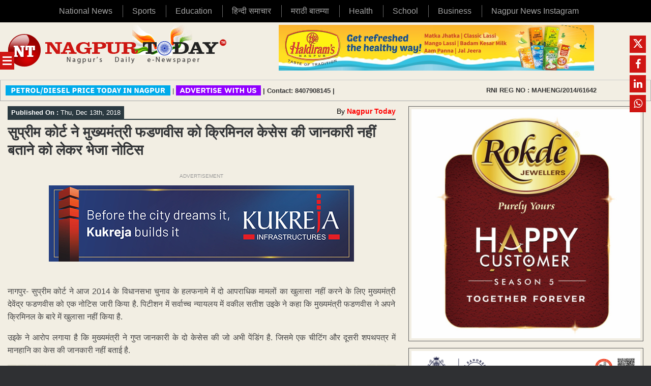

--- FILE ---
content_type: text/html; charset=UTF-8
request_url: https://www.nagpurtoday.in/cm-get-scnotice/12131124
body_size: 46987
content:
<!DOCTYPE html>
<html lang="en-US">
<head><meta name="robots" content="index, follow, max-image-preview:large, max-snippet:-1, max-video-preview:-1" />
	<meta charset="UTF-8" /><script>if(navigator.userAgent.match(/MSIE|Internet Explorer/i)||navigator.userAgent.match(/Trident\/7\..*?rv:11/i)){var href=document.location.href;if(!href.match(/[?&]nowprocket/)){if(href.indexOf("?")==-1){if(href.indexOf("#")==-1){document.location.href=href+"?nowprocket=1"}else{document.location.href=href.replace("#","?nowprocket=1#")}}else{if(href.indexOf("#")==-1){document.location.href=href+"&nowprocket=1"}else{document.location.href=href.replace("#","&nowprocket=1#")}}}}</script><script>(()=>{class RocketLazyLoadScripts{constructor(){this.v="2.0.4",this.userEvents=["keydown","keyup","mousedown","mouseup","mousemove","mouseover","mouseout","touchmove","touchstart","touchend","touchcancel","wheel","click","dblclick","input"],this.attributeEvents=["onblur","onclick","oncontextmenu","ondblclick","onfocus","onmousedown","onmouseenter","onmouseleave","onmousemove","onmouseout","onmouseover","onmouseup","onmousewheel","onscroll","onsubmit"]}async t(){this.i(),this.o(),/iP(ad|hone)/.test(navigator.userAgent)&&this.h(),this.u(),this.l(this),this.m(),this.k(this),this.p(this),this._(),await Promise.all([this.R(),this.L()]),this.lastBreath=Date.now(),this.S(this),this.P(),this.D(),this.O(),this.M(),await this.C(this.delayedScripts.normal),await this.C(this.delayedScripts.defer),await this.C(this.delayedScripts.async),await this.T(),await this.F(),await this.j(),await this.A(),window.dispatchEvent(new Event("rocket-allScriptsLoaded")),this.everythingLoaded=!0,this.lastTouchEnd&&await new Promise(t=>setTimeout(t,500-Date.now()+this.lastTouchEnd)),this.I(),this.H(),this.U(),this.W()}i(){this.CSPIssue=sessionStorage.getItem("rocketCSPIssue"),document.addEventListener("securitypolicyviolation",t=>{this.CSPIssue||"script-src-elem"!==t.violatedDirective||"data"!==t.blockedURI||(this.CSPIssue=!0,sessionStorage.setItem("rocketCSPIssue",!0))},{isRocket:!0})}o(){window.addEventListener("pageshow",t=>{this.persisted=t.persisted,this.realWindowLoadedFired=!0},{isRocket:!0}),window.addEventListener("pagehide",()=>{this.onFirstUserAction=null},{isRocket:!0})}h(){let t;function e(e){t=e}window.addEventListener("touchstart",e,{isRocket:!0}),window.addEventListener("touchend",function i(o){o.changedTouches[0]&&t.changedTouches[0]&&Math.abs(o.changedTouches[0].pageX-t.changedTouches[0].pageX)<10&&Math.abs(o.changedTouches[0].pageY-t.changedTouches[0].pageY)<10&&o.timeStamp-t.timeStamp<200&&(window.removeEventListener("touchstart",e,{isRocket:!0}),window.removeEventListener("touchend",i,{isRocket:!0}),"INPUT"===o.target.tagName&&"text"===o.target.type||(o.target.dispatchEvent(new TouchEvent("touchend",{target:o.target,bubbles:!0})),o.target.dispatchEvent(new MouseEvent("mouseover",{target:o.target,bubbles:!0})),o.target.dispatchEvent(new PointerEvent("click",{target:o.target,bubbles:!0,cancelable:!0,detail:1,clientX:o.changedTouches[0].clientX,clientY:o.changedTouches[0].clientY})),event.preventDefault()))},{isRocket:!0})}q(t){this.userActionTriggered||("mousemove"!==t.type||this.firstMousemoveIgnored?"keyup"===t.type||"mouseover"===t.type||"mouseout"===t.type||(this.userActionTriggered=!0,this.onFirstUserAction&&this.onFirstUserAction()):this.firstMousemoveIgnored=!0),"click"===t.type&&t.preventDefault(),t.stopPropagation(),t.stopImmediatePropagation(),"touchstart"===this.lastEvent&&"touchend"===t.type&&(this.lastTouchEnd=Date.now()),"click"===t.type&&(this.lastTouchEnd=0),this.lastEvent=t.type,t.composedPath&&t.composedPath()[0].getRootNode()instanceof ShadowRoot&&(t.rocketTarget=t.composedPath()[0]),this.savedUserEvents.push(t)}u(){this.savedUserEvents=[],this.userEventHandler=this.q.bind(this),this.userEvents.forEach(t=>window.addEventListener(t,this.userEventHandler,{passive:!1,isRocket:!0})),document.addEventListener("visibilitychange",this.userEventHandler,{isRocket:!0})}U(){this.userEvents.forEach(t=>window.removeEventListener(t,this.userEventHandler,{passive:!1,isRocket:!0})),document.removeEventListener("visibilitychange",this.userEventHandler,{isRocket:!0}),this.savedUserEvents.forEach(t=>{(t.rocketTarget||t.target).dispatchEvent(new window[t.constructor.name](t.type,t))})}m(){const t="return false",e=Array.from(this.attributeEvents,t=>"data-rocket-"+t),i="["+this.attributeEvents.join("],[")+"]",o="[data-rocket-"+this.attributeEvents.join("],[data-rocket-")+"]",s=(e,i,o)=>{o&&o!==t&&(e.setAttribute("data-rocket-"+i,o),e["rocket"+i]=new Function("event",o),e.setAttribute(i,t))};new MutationObserver(t=>{for(const n of t)"attributes"===n.type&&(n.attributeName.startsWith("data-rocket-")||this.everythingLoaded?n.attributeName.startsWith("data-rocket-")&&this.everythingLoaded&&this.N(n.target,n.attributeName.substring(12)):s(n.target,n.attributeName,n.target.getAttribute(n.attributeName))),"childList"===n.type&&n.addedNodes.forEach(t=>{if(t.nodeType===Node.ELEMENT_NODE)if(this.everythingLoaded)for(const i of[t,...t.querySelectorAll(o)])for(const t of i.getAttributeNames())e.includes(t)&&this.N(i,t.substring(12));else for(const e of[t,...t.querySelectorAll(i)])for(const t of e.getAttributeNames())this.attributeEvents.includes(t)&&s(e,t,e.getAttribute(t))})}).observe(document,{subtree:!0,childList:!0,attributeFilter:[...this.attributeEvents,...e]})}I(){this.attributeEvents.forEach(t=>{document.querySelectorAll("[data-rocket-"+t+"]").forEach(e=>{this.N(e,t)})})}N(t,e){const i=t.getAttribute("data-rocket-"+e);i&&(t.setAttribute(e,i),t.removeAttribute("data-rocket-"+e))}k(t){Object.defineProperty(HTMLElement.prototype,"onclick",{get(){return this.rocketonclick||null},set(e){this.rocketonclick=e,this.setAttribute(t.everythingLoaded?"onclick":"data-rocket-onclick","this.rocketonclick(event)")}})}S(t){function e(e,i){let o=e[i];e[i]=null,Object.defineProperty(e,i,{get:()=>o,set(s){t.everythingLoaded?o=s:e["rocket"+i]=o=s}})}e(document,"onreadystatechange"),e(window,"onload"),e(window,"onpageshow");try{Object.defineProperty(document,"readyState",{get:()=>t.rocketReadyState,set(e){t.rocketReadyState=e},configurable:!0}),document.readyState="loading"}catch(t){console.log("WPRocket DJE readyState conflict, bypassing")}}l(t){this.originalAddEventListener=EventTarget.prototype.addEventListener,this.originalRemoveEventListener=EventTarget.prototype.removeEventListener,this.savedEventListeners=[],EventTarget.prototype.addEventListener=function(e,i,o){o&&o.isRocket||!t.B(e,this)&&!t.userEvents.includes(e)||t.B(e,this)&&!t.userActionTriggered||e.startsWith("rocket-")||t.everythingLoaded?t.originalAddEventListener.call(this,e,i,o):(t.savedEventListeners.push({target:this,remove:!1,type:e,func:i,options:o}),"mouseenter"!==e&&"mouseleave"!==e||t.originalAddEventListener.call(this,e,t.savedUserEvents.push,o))},EventTarget.prototype.removeEventListener=function(e,i,o){o&&o.isRocket||!t.B(e,this)&&!t.userEvents.includes(e)||t.B(e,this)&&!t.userActionTriggered||e.startsWith("rocket-")||t.everythingLoaded?t.originalRemoveEventListener.call(this,e,i,o):t.savedEventListeners.push({target:this,remove:!0,type:e,func:i,options:o})}}J(t,e){this.savedEventListeners=this.savedEventListeners.filter(i=>{let o=i.type,s=i.target||window;return e!==o||t!==s||(this.B(o,s)&&(i.type="rocket-"+o),this.$(i),!1)})}H(){EventTarget.prototype.addEventListener=this.originalAddEventListener,EventTarget.prototype.removeEventListener=this.originalRemoveEventListener,this.savedEventListeners.forEach(t=>this.$(t))}$(t){t.remove?this.originalRemoveEventListener.call(t.target,t.type,t.func,t.options):this.originalAddEventListener.call(t.target,t.type,t.func,t.options)}p(t){let e;function i(e){return t.everythingLoaded?e:e.split(" ").map(t=>"load"===t||t.startsWith("load.")?"rocket-jquery-load":t).join(" ")}function o(o){function s(e){const s=o.fn[e];o.fn[e]=o.fn.init.prototype[e]=function(){return this[0]===window&&t.userActionTriggered&&("string"==typeof arguments[0]||arguments[0]instanceof String?arguments[0]=i(arguments[0]):"object"==typeof arguments[0]&&Object.keys(arguments[0]).forEach(t=>{const e=arguments[0][t];delete arguments[0][t],arguments[0][i(t)]=e})),s.apply(this,arguments),this}}if(o&&o.fn&&!t.allJQueries.includes(o)){const e={DOMContentLoaded:[],"rocket-DOMContentLoaded":[]};for(const t in e)document.addEventListener(t,()=>{e[t].forEach(t=>t())},{isRocket:!0});o.fn.ready=o.fn.init.prototype.ready=function(i){function s(){parseInt(o.fn.jquery)>2?setTimeout(()=>i.bind(document)(o)):i.bind(document)(o)}return"function"==typeof i&&(t.realDomReadyFired?!t.userActionTriggered||t.fauxDomReadyFired?s():e["rocket-DOMContentLoaded"].push(s):e.DOMContentLoaded.push(s)),o([])},s("on"),s("one"),s("off"),t.allJQueries.push(o)}e=o}t.allJQueries=[],o(window.jQuery),Object.defineProperty(window,"jQuery",{get:()=>e,set(t){o(t)}})}P(){const t=new Map;document.write=document.writeln=function(e){const i=document.currentScript,o=document.createRange(),s=i.parentElement;let n=t.get(i);void 0===n&&(n=i.nextSibling,t.set(i,n));const c=document.createDocumentFragment();o.setStart(c,0),c.appendChild(o.createContextualFragment(e)),s.insertBefore(c,n)}}async R(){return new Promise(t=>{this.userActionTriggered?t():this.onFirstUserAction=t})}async L(){return new Promise(t=>{document.addEventListener("DOMContentLoaded",()=>{this.realDomReadyFired=!0,t()},{isRocket:!0})})}async j(){return this.realWindowLoadedFired?Promise.resolve():new Promise(t=>{window.addEventListener("load",t,{isRocket:!0})})}M(){this.pendingScripts=[];this.scriptsMutationObserver=new MutationObserver(t=>{for(const e of t)e.addedNodes.forEach(t=>{"SCRIPT"!==t.tagName||t.noModule||t.isWPRocket||this.pendingScripts.push({script:t,promise:new Promise(e=>{const i=()=>{const i=this.pendingScripts.findIndex(e=>e.script===t);i>=0&&this.pendingScripts.splice(i,1),e()};t.addEventListener("load",i,{isRocket:!0}),t.addEventListener("error",i,{isRocket:!0}),setTimeout(i,1e3)})})})}),this.scriptsMutationObserver.observe(document,{childList:!0,subtree:!0})}async F(){await this.X(),this.pendingScripts.length?(await this.pendingScripts[0].promise,await this.F()):this.scriptsMutationObserver.disconnect()}D(){this.delayedScripts={normal:[],async:[],defer:[]},document.querySelectorAll("script[type$=rocketlazyloadscript]").forEach(t=>{t.hasAttribute("data-rocket-src")?t.hasAttribute("async")&&!1!==t.async?this.delayedScripts.async.push(t):t.hasAttribute("defer")&&!1!==t.defer||"module"===t.getAttribute("data-rocket-type")?this.delayedScripts.defer.push(t):this.delayedScripts.normal.push(t):this.delayedScripts.normal.push(t)})}async _(){await this.L();let t=[];document.querySelectorAll("script[type$=rocketlazyloadscript][data-rocket-src]").forEach(e=>{let i=e.getAttribute("data-rocket-src");if(i&&!i.startsWith("data:")){i.startsWith("//")&&(i=location.protocol+i);try{const o=new URL(i).origin;o!==location.origin&&t.push({src:o,crossOrigin:e.crossOrigin||"module"===e.getAttribute("data-rocket-type")})}catch(t){}}}),t=[...new Map(t.map(t=>[JSON.stringify(t),t])).values()],this.Y(t,"preconnect")}async G(t){if(await this.K(),!0!==t.noModule||!("noModule"in HTMLScriptElement.prototype))return new Promise(e=>{let i;function o(){(i||t).setAttribute("data-rocket-status","executed"),e()}try{if(navigator.userAgent.includes("Firefox/")||""===navigator.vendor||this.CSPIssue)i=document.createElement("script"),[...t.attributes].forEach(t=>{let e=t.nodeName;"type"!==e&&("data-rocket-type"===e&&(e="type"),"data-rocket-src"===e&&(e="src"),i.setAttribute(e,t.nodeValue))}),t.text&&(i.text=t.text),t.nonce&&(i.nonce=t.nonce),i.hasAttribute("src")?(i.addEventListener("load",o,{isRocket:!0}),i.addEventListener("error",()=>{i.setAttribute("data-rocket-status","failed-network"),e()},{isRocket:!0}),setTimeout(()=>{i.isConnected||e()},1)):(i.text=t.text,o()),i.isWPRocket=!0,t.parentNode.replaceChild(i,t);else{const i=t.getAttribute("data-rocket-type"),s=t.getAttribute("data-rocket-src");i?(t.type=i,t.removeAttribute("data-rocket-type")):t.removeAttribute("type"),t.addEventListener("load",o,{isRocket:!0}),t.addEventListener("error",i=>{this.CSPIssue&&i.target.src.startsWith("data:")?(console.log("WPRocket: CSP fallback activated"),t.removeAttribute("src"),this.G(t).then(e)):(t.setAttribute("data-rocket-status","failed-network"),e())},{isRocket:!0}),s?(t.fetchPriority="high",t.removeAttribute("data-rocket-src"),t.src=s):t.src="data:text/javascript;base64,"+window.btoa(unescape(encodeURIComponent(t.text)))}}catch(i){t.setAttribute("data-rocket-status","failed-transform"),e()}});t.setAttribute("data-rocket-status","skipped")}async C(t){const e=t.shift();return e?(e.isConnected&&await this.G(e),this.C(t)):Promise.resolve()}O(){this.Y([...this.delayedScripts.normal,...this.delayedScripts.defer,...this.delayedScripts.async],"preload")}Y(t,e){this.trash=this.trash||[];let i=!0;var o=document.createDocumentFragment();t.forEach(t=>{const s=t.getAttribute&&t.getAttribute("data-rocket-src")||t.src;if(s&&!s.startsWith("data:")){const n=document.createElement("link");n.href=s,n.rel=e,"preconnect"!==e&&(n.as="script",n.fetchPriority=i?"high":"low"),t.getAttribute&&"module"===t.getAttribute("data-rocket-type")&&(n.crossOrigin=!0),t.crossOrigin&&(n.crossOrigin=t.crossOrigin),t.integrity&&(n.integrity=t.integrity),t.nonce&&(n.nonce=t.nonce),o.appendChild(n),this.trash.push(n),i=!1}}),document.head.appendChild(o)}W(){this.trash.forEach(t=>t.remove())}async T(){try{document.readyState="interactive"}catch(t){}this.fauxDomReadyFired=!0;try{await this.K(),this.J(document,"readystatechange"),document.dispatchEvent(new Event("rocket-readystatechange")),await this.K(),document.rocketonreadystatechange&&document.rocketonreadystatechange(),await this.K(),this.J(document,"DOMContentLoaded"),document.dispatchEvent(new Event("rocket-DOMContentLoaded")),await this.K(),this.J(window,"DOMContentLoaded"),window.dispatchEvent(new Event("rocket-DOMContentLoaded"))}catch(t){console.error(t)}}async A(){try{document.readyState="complete"}catch(t){}try{await this.K(),this.J(document,"readystatechange"),document.dispatchEvent(new Event("rocket-readystatechange")),await this.K(),document.rocketonreadystatechange&&document.rocketonreadystatechange(),await this.K(),this.J(window,"load"),window.dispatchEvent(new Event("rocket-load")),await this.K(),window.rocketonload&&window.rocketonload(),await this.K(),this.allJQueries.forEach(t=>t(window).trigger("rocket-jquery-load")),await this.K(),this.J(window,"pageshow");const t=new Event("rocket-pageshow");t.persisted=this.persisted,window.dispatchEvent(t),await this.K(),window.rocketonpageshow&&window.rocketonpageshow({persisted:this.persisted})}catch(t){console.error(t)}}async K(){Date.now()-this.lastBreath>45&&(await this.X(),this.lastBreath=Date.now())}async X(){return document.hidden?new Promise(t=>setTimeout(t)):new Promise(t=>requestAnimationFrame(t))}B(t,e){return e===document&&"readystatechange"===t||(e===document&&"DOMContentLoaded"===t||(e===window&&"DOMContentLoaded"===t||(e===window&&"load"===t||e===window&&"pageshow"===t)))}static run(){(new RocketLazyLoadScripts).t()}}RocketLazyLoadScripts.run()})();</script>
	
	<meta http-equiv="X-UA-Compatible" content="IE=10" />
	<link rel="profile" href="http://gmpg.org/xfn/11" />
	<link rel="pingback" href="https://www.nagpurtoday.in/xmlrpc.php" />
	<link rel="icon" href="https://www.nagpurtoday.in/wp-content/uploads/2024/12/favicon.png">
	<meta name="keywords" content="Nagpur news, Nagpur Today, Nagpur, Maharashtra, news, updates, events">
	<meta name="geo.region" content="IN-MH">
	<meta name="geo.placename" content="Nagpur">
	<meta name="geo.position" content="21.1458° N;79.0882° E">
	<meta name="ICBM" content="21.1458°, 79.0882° E">
	

	
	<meta name='robots' content='index, follow, max-image-preview:large, max-snippet:-1, max-video-preview:-1' />

	<!-- This site is optimized with the Yoast SEO plugin v26.7 - https://yoast.com/wordpress/plugins/seo/ -->
	<title>सुप्रीम कोर्ट ने मुख्यमंत्री फडणवीस को क्रिमिनल केसेस की जानकारी नहीं बताने को लेकर भेजा नोटिस</title>
	<meta name="description" content="नागपुर- सुप्रीम कोर्ट ने आज 2014 के विधानसभा चुनाव के हलफनामे में दो आपराधिक मामलों का खुलासा नहीं करने के लिए मुख्यमंत्री देवेंद्र फडणवीस को एक नोटिस - Nagpur News" />
	<link rel="canonical" href="https://www.nagpurtoday.in/cm-get-scnotice/12131124" />
	<meta property="og:locale" content="en_US" />
	<meta property="og:type" content="article" />
	<meta property="og:title" content="सुप्रीम कोर्ट ने मुख्यमंत्री फडणवीस को क्रिमिनल केसेस की जानकारी नहीं बताने को लेकर भेजा नोटिस" />
	<meta property="og:description" content="नागपुर- सुप्रीम कोर्ट ने आज 2014 के विधानसभा चुनाव के हलफनामे में दो आपराधिक मामलों का खुलासा नहीं करने के लिए मुख्यमंत्री देवेंद्र फडणवीस को एक नोटिस - Nagpur News" />
	<meta property="og:url" content="https://www.nagpurtoday.in/cm-get-scnotice/12131124" />
	<meta property="og:site_name" content="Nagpur Today : Nagpur News" />
	<meta property="article:publisher" content="https://www.facebook.com/nagpurnewsnagpurtoday" />
	<meta property="article:published_time" content="2018-12-13T05:54:08+00:00" />
	<meta property="article:modified_time" content="2018-12-13T07:07:26+00:00" />
	<meta property="og:image" content="https://www.nagpurtoday.in/wp-content/uploads/2018/11/Fadnavis-Govt.jpg" />
	<meta name="twitter:card" content="summary_large_image" />
	<meta name="twitter:creator" content="@nagpurtoday1" />
	<meta name="twitter:site" content="@nagpurtoday1" />
	<meta name="twitter:label1" content="Written by" />
	<meta name="twitter:data1" content="" />
	<script type="application/ld+json" class="yoast-schema-graph">{"@context":"https://schema.org","@graph":[{"@type":"NewsArticle","@id":"https://www.nagpurtoday.in/cm-get-scnotice/12131124#article","isPartOf":{"@id":"https://www.nagpurtoday.in/cm-get-scnotice/12131124"},"author":{"name":"","@id":""},"headline":"सुप्रीम कोर्ट ने मुख्यमंत्री फडणवीस को क्रिमिनल केसेस की जानकारी नहीं बताने को लेकर भेजा नोटिस","datePublished":"2018-12-13T05:54:08+00:00","dateModified":"2018-12-13T07:07:26+00:00","mainEntityOfPage":{"@id":"https://www.nagpurtoday.in/cm-get-scnotice/12131124"},"wordCount":1,"publisher":{"@id":"https://www.nagpurtoday.in/#organization"},"image":{"@id":"https://www.nagpurtoday.in/cm-get-scnotice/12131124#primaryimage"},"thumbnailUrl":"https://www.nagpurtoday.in/wp-content/uploads/2018/11/Fadnavis-Govt.jpg","articleSection":["nagpur samachar","nagpurhindinews"],"inLanguage":"en-US"},{"@type":"WebPage","@id":"https://www.nagpurtoday.in/cm-get-scnotice/12131124","url":"https://www.nagpurtoday.in/cm-get-scnotice/12131124","name":"सुप्रीम कोर्ट ने मुख्यमंत्री फडणवीस को क्रिमिनल केसेस की जानकारी नहीं बताने को लेकर भेजा नोटिस","isPartOf":{"@id":"https://www.nagpurtoday.in/#website"},"primaryImageOfPage":{"@id":"https://www.nagpurtoday.in/cm-get-scnotice/12131124#primaryimage"},"image":{"@id":"https://www.nagpurtoday.in/cm-get-scnotice/12131124#primaryimage"},"thumbnailUrl":"https://www.nagpurtoday.in/wp-content/uploads/2018/11/Fadnavis-Govt.jpg","datePublished":"2018-12-13T05:54:08+00:00","dateModified":"2018-12-13T07:07:26+00:00","description":"नागपुर- सुप्रीम कोर्ट ने आज 2014 के विधानसभा चुनाव के हलफनामे में दो आपराधिक मामलों का खुलासा नहीं करने के लिए मुख्यमंत्री देवेंद्र फडणवीस को एक नोटिस - Nagpur News","breadcrumb":{"@id":"https://www.nagpurtoday.in/cm-get-scnotice/12131124#breadcrumb"},"inLanguage":"en-US","potentialAction":[{"@type":"ReadAction","target":["https://www.nagpurtoday.in/cm-get-scnotice/12131124"]}]},{"@type":"ImageObject","inLanguage":"en-US","@id":"https://www.nagpurtoday.in/cm-get-scnotice/12131124#primaryimage","url":"https://www.nagpurtoday.in/wp-content/uploads/2018/11/Fadnavis-Govt.jpg","contentUrl":"https://www.nagpurtoday.in/wp-content/uploads/2018/11/Fadnavis-Govt.jpg"},{"@type":"BreadcrumbList","@id":"https://www.nagpurtoday.in/cm-get-scnotice/12131124#breadcrumb","itemListElement":[{"@type":"ListItem","position":1,"name":"Home","item":"https://www.nagpurtoday.in/"},{"@type":"ListItem","position":2,"name":"सुप्रीम कोर्ट ने मुख्यमंत्री फडणवीस को क्रिमिनल केसेस की जानकारी नहीं बताने को लेकर भेजा नोटिस"}]},{"@type":"WebSite","@id":"https://www.nagpurtoday.in/#website","url":"https://www.nagpurtoday.in/","name":"Nagpur Today : Nagpur News","description":"Nagpur India Daily News Website","publisher":{"@id":"https://www.nagpurtoday.in/#organization"},"potentialAction":[{"@type":"SearchAction","target":{"@type":"EntryPoint","urlTemplate":"https://www.nagpurtoday.in/?s={search_term_string}"},"query-input":{"@type":"PropertyValueSpecification","valueRequired":true,"valueName":"search_term_string"}}],"inLanguage":"en-US"},{"@type":"Organization","@id":"https://www.nagpurtoday.in/#organization","name":"Nagpur Today","url":"https://www.nagpurtoday.in/","logo":{"@type":"ImageObject","inLanguage":"en-US","@id":"https://www.nagpurtoday.in/#/schema/logo/image/","url":"https://www.nagpurtoday.in/wp-content/uploads/2023/05/ntlogo-1.jpg","contentUrl":"https://www.nagpurtoday.in/wp-content/uploads/2023/05/ntlogo-1.jpg","width":1200,"height":675,"caption":"Nagpur Today"},"image":{"@id":"https://www.nagpurtoday.in/#/schema/logo/image/"},"sameAs":["https://www.facebook.com/nagpurnewsnagpurtoday","https://x.com/nagpurtoday1","https://www.instagram.com/nagpur_today/"]},{"@type":"Person","@id":""}]}</script>
	<!-- / Yoast SEO plugin. -->



<link rel="alternate" type="application/rss+xml" title="Nagpur Today : Nagpur News &raquo; Feed" href="https://www.nagpurtoday.in/feed" />
<link rel="alternate" title="oEmbed (JSON)" type="application/json+oembed" href="https://www.nagpurtoday.in/wp-json/oembed/1.0/embed?url=https%3A%2F%2Fwww.nagpurtoday.in%2Fcm-get-scnotice%2F12131124" />
<link rel="alternate" title="oEmbed (XML)" type="text/xml+oembed" href="https://www.nagpurtoday.in/wp-json/oembed/1.0/embed?url=https%3A%2F%2Fwww.nagpurtoday.in%2Fcm-get-scnotice%2F12131124&#038;format=xml" />
<style id='wp-img-auto-sizes-contain-inline-css' type='text/css'>
img:is([sizes=auto i],[sizes^="auto," i]){contain-intrinsic-size:3000px 1500px}
/*# sourceURL=wp-img-auto-sizes-contain-inline-css */
</style>
<link rel='stylesheet' id='sbi_styles-css' href='https://www.nagpurtoday.in/wp-content/cache/background-css/1/www.nagpurtoday.in/wp-content/plugins/instagram-feed/css/sbi-styles.min.css?ver=6.10.0&wpr_t=1768742981' type='text/css' media='all' />
<style id='wp-emoji-styles-inline-css' type='text/css'>

	img.wp-smiley, img.emoji {
		display: inline !important;
		border: none !important;
		box-shadow: none !important;
		height: 1em !important;
		width: 1em !important;
		margin: 0 0.07em !important;
		vertical-align: -0.1em !important;
		background: none !important;
		padding: 0 !important;
	}
/*# sourceURL=wp-emoji-styles-inline-css */
</style>
<style id='wp-block-library-inline-css' type='text/css'>
:root{--wp-block-synced-color:#7a00df;--wp-block-synced-color--rgb:122,0,223;--wp-bound-block-color:var(--wp-block-synced-color);--wp-editor-canvas-background:#ddd;--wp-admin-theme-color:#007cba;--wp-admin-theme-color--rgb:0,124,186;--wp-admin-theme-color-darker-10:#006ba1;--wp-admin-theme-color-darker-10--rgb:0,107,160.5;--wp-admin-theme-color-darker-20:#005a87;--wp-admin-theme-color-darker-20--rgb:0,90,135;--wp-admin-border-width-focus:2px}@media (min-resolution:192dpi){:root{--wp-admin-border-width-focus:1.5px}}.wp-element-button{cursor:pointer}:root .has-very-light-gray-background-color{background-color:#eee}:root .has-very-dark-gray-background-color{background-color:#313131}:root .has-very-light-gray-color{color:#eee}:root .has-very-dark-gray-color{color:#313131}:root .has-vivid-green-cyan-to-vivid-cyan-blue-gradient-background{background:linear-gradient(135deg,#00d084,#0693e3)}:root .has-purple-crush-gradient-background{background:linear-gradient(135deg,#34e2e4,#4721fb 50%,#ab1dfe)}:root .has-hazy-dawn-gradient-background{background:linear-gradient(135deg,#faaca8,#dad0ec)}:root .has-subdued-olive-gradient-background{background:linear-gradient(135deg,#fafae1,#67a671)}:root .has-atomic-cream-gradient-background{background:linear-gradient(135deg,#fdd79a,#004a59)}:root .has-nightshade-gradient-background{background:linear-gradient(135deg,#330968,#31cdcf)}:root .has-midnight-gradient-background{background:linear-gradient(135deg,#020381,#2874fc)}:root{--wp--preset--font-size--normal:16px;--wp--preset--font-size--huge:42px}.has-regular-font-size{font-size:1em}.has-larger-font-size{font-size:2.625em}.has-normal-font-size{font-size:var(--wp--preset--font-size--normal)}.has-huge-font-size{font-size:var(--wp--preset--font-size--huge)}.has-text-align-center{text-align:center}.has-text-align-left{text-align:left}.has-text-align-right{text-align:right}.has-fit-text{white-space:nowrap!important}#end-resizable-editor-section{display:none}.aligncenter{clear:both}.items-justified-left{justify-content:flex-start}.items-justified-center{justify-content:center}.items-justified-right{justify-content:flex-end}.items-justified-space-between{justify-content:space-between}.screen-reader-text{border:0;clip-path:inset(50%);height:1px;margin:-1px;overflow:hidden;padding:0;position:absolute;width:1px;word-wrap:normal!important}.screen-reader-text:focus{background-color:#ddd;clip-path:none;color:#444;display:block;font-size:1em;height:auto;left:5px;line-height:normal;padding:15px 23px 14px;text-decoration:none;top:5px;width:auto;z-index:100000}html :where(.has-border-color){border-style:solid}html :where([style*=border-top-color]){border-top-style:solid}html :where([style*=border-right-color]){border-right-style:solid}html :where([style*=border-bottom-color]){border-bottom-style:solid}html :where([style*=border-left-color]){border-left-style:solid}html :where([style*=border-width]){border-style:solid}html :where([style*=border-top-width]){border-top-style:solid}html :where([style*=border-right-width]){border-right-style:solid}html :where([style*=border-bottom-width]){border-bottom-style:solid}html :where([style*=border-left-width]){border-left-style:solid}html :where(img[class*=wp-image-]){height:auto;max-width:100%}:where(figure){margin:0 0 1em}html :where(.is-position-sticky){--wp-admin--admin-bar--position-offset:var(--wp-admin--admin-bar--height,0px)}@media screen and (max-width:600px){html :where(.is-position-sticky){--wp-admin--admin-bar--position-offset:0px}}

/*# sourceURL=wp-block-library-inline-css */
</style><style id='global-styles-inline-css' type='text/css'>
:root{--wp--preset--aspect-ratio--square: 1;--wp--preset--aspect-ratio--4-3: 4/3;--wp--preset--aspect-ratio--3-4: 3/4;--wp--preset--aspect-ratio--3-2: 3/2;--wp--preset--aspect-ratio--2-3: 2/3;--wp--preset--aspect-ratio--16-9: 16/9;--wp--preset--aspect-ratio--9-16: 9/16;--wp--preset--color--black: #000000;--wp--preset--color--cyan-bluish-gray: #abb8c3;--wp--preset--color--white: #ffffff;--wp--preset--color--pale-pink: #f78da7;--wp--preset--color--vivid-red: #cf2e2e;--wp--preset--color--luminous-vivid-orange: #ff6900;--wp--preset--color--luminous-vivid-amber: #fcb900;--wp--preset--color--light-green-cyan: #7bdcb5;--wp--preset--color--vivid-green-cyan: #00d084;--wp--preset--color--pale-cyan-blue: #8ed1fc;--wp--preset--color--vivid-cyan-blue: #0693e3;--wp--preset--color--vivid-purple: #9b51e0;--wp--preset--gradient--vivid-cyan-blue-to-vivid-purple: linear-gradient(135deg,rgb(6,147,227) 0%,rgb(155,81,224) 100%);--wp--preset--gradient--light-green-cyan-to-vivid-green-cyan: linear-gradient(135deg,rgb(122,220,180) 0%,rgb(0,208,130) 100%);--wp--preset--gradient--luminous-vivid-amber-to-luminous-vivid-orange: linear-gradient(135deg,rgb(252,185,0) 0%,rgb(255,105,0) 100%);--wp--preset--gradient--luminous-vivid-orange-to-vivid-red: linear-gradient(135deg,rgb(255,105,0) 0%,rgb(207,46,46) 100%);--wp--preset--gradient--very-light-gray-to-cyan-bluish-gray: linear-gradient(135deg,rgb(238,238,238) 0%,rgb(169,184,195) 100%);--wp--preset--gradient--cool-to-warm-spectrum: linear-gradient(135deg,rgb(74,234,220) 0%,rgb(151,120,209) 20%,rgb(207,42,186) 40%,rgb(238,44,130) 60%,rgb(251,105,98) 80%,rgb(254,248,76) 100%);--wp--preset--gradient--blush-light-purple: linear-gradient(135deg,rgb(255,206,236) 0%,rgb(152,150,240) 100%);--wp--preset--gradient--blush-bordeaux: linear-gradient(135deg,rgb(254,205,165) 0%,rgb(254,45,45) 50%,rgb(107,0,62) 100%);--wp--preset--gradient--luminous-dusk: linear-gradient(135deg,rgb(255,203,112) 0%,rgb(199,81,192) 50%,rgb(65,88,208) 100%);--wp--preset--gradient--pale-ocean: linear-gradient(135deg,rgb(255,245,203) 0%,rgb(182,227,212) 50%,rgb(51,167,181) 100%);--wp--preset--gradient--electric-grass: linear-gradient(135deg,rgb(202,248,128) 0%,rgb(113,206,126) 100%);--wp--preset--gradient--midnight: linear-gradient(135deg,rgb(2,3,129) 0%,rgb(40,116,252) 100%);--wp--preset--font-size--small: 13px;--wp--preset--font-size--medium: 20px;--wp--preset--font-size--large: 36px;--wp--preset--font-size--x-large: 42px;--wp--preset--spacing--20: 0.44rem;--wp--preset--spacing--30: 0.67rem;--wp--preset--spacing--40: 1rem;--wp--preset--spacing--50: 1.5rem;--wp--preset--spacing--60: 2.25rem;--wp--preset--spacing--70: 3.38rem;--wp--preset--spacing--80: 5.06rem;--wp--preset--shadow--natural: 6px 6px 9px rgba(0, 0, 0, 0.2);--wp--preset--shadow--deep: 12px 12px 50px rgba(0, 0, 0, 0.4);--wp--preset--shadow--sharp: 6px 6px 0px rgba(0, 0, 0, 0.2);--wp--preset--shadow--outlined: 6px 6px 0px -3px rgb(255, 255, 255), 6px 6px rgb(0, 0, 0);--wp--preset--shadow--crisp: 6px 6px 0px rgb(0, 0, 0);}:where(.is-layout-flex){gap: 0.5em;}:where(.is-layout-grid){gap: 0.5em;}body .is-layout-flex{display: flex;}.is-layout-flex{flex-wrap: wrap;align-items: center;}.is-layout-flex > :is(*, div){margin: 0;}body .is-layout-grid{display: grid;}.is-layout-grid > :is(*, div){margin: 0;}:where(.wp-block-columns.is-layout-flex){gap: 2em;}:where(.wp-block-columns.is-layout-grid){gap: 2em;}:where(.wp-block-post-template.is-layout-flex){gap: 1.25em;}:where(.wp-block-post-template.is-layout-grid){gap: 1.25em;}.has-black-color{color: var(--wp--preset--color--black) !important;}.has-cyan-bluish-gray-color{color: var(--wp--preset--color--cyan-bluish-gray) !important;}.has-white-color{color: var(--wp--preset--color--white) !important;}.has-pale-pink-color{color: var(--wp--preset--color--pale-pink) !important;}.has-vivid-red-color{color: var(--wp--preset--color--vivid-red) !important;}.has-luminous-vivid-orange-color{color: var(--wp--preset--color--luminous-vivid-orange) !important;}.has-luminous-vivid-amber-color{color: var(--wp--preset--color--luminous-vivid-amber) !important;}.has-light-green-cyan-color{color: var(--wp--preset--color--light-green-cyan) !important;}.has-vivid-green-cyan-color{color: var(--wp--preset--color--vivid-green-cyan) !important;}.has-pale-cyan-blue-color{color: var(--wp--preset--color--pale-cyan-blue) !important;}.has-vivid-cyan-blue-color{color: var(--wp--preset--color--vivid-cyan-blue) !important;}.has-vivid-purple-color{color: var(--wp--preset--color--vivid-purple) !important;}.has-black-background-color{background-color: var(--wp--preset--color--black) !important;}.has-cyan-bluish-gray-background-color{background-color: var(--wp--preset--color--cyan-bluish-gray) !important;}.has-white-background-color{background-color: var(--wp--preset--color--white) !important;}.has-pale-pink-background-color{background-color: var(--wp--preset--color--pale-pink) !important;}.has-vivid-red-background-color{background-color: var(--wp--preset--color--vivid-red) !important;}.has-luminous-vivid-orange-background-color{background-color: var(--wp--preset--color--luminous-vivid-orange) !important;}.has-luminous-vivid-amber-background-color{background-color: var(--wp--preset--color--luminous-vivid-amber) !important;}.has-light-green-cyan-background-color{background-color: var(--wp--preset--color--light-green-cyan) !important;}.has-vivid-green-cyan-background-color{background-color: var(--wp--preset--color--vivid-green-cyan) !important;}.has-pale-cyan-blue-background-color{background-color: var(--wp--preset--color--pale-cyan-blue) !important;}.has-vivid-cyan-blue-background-color{background-color: var(--wp--preset--color--vivid-cyan-blue) !important;}.has-vivid-purple-background-color{background-color: var(--wp--preset--color--vivid-purple) !important;}.has-black-border-color{border-color: var(--wp--preset--color--black) !important;}.has-cyan-bluish-gray-border-color{border-color: var(--wp--preset--color--cyan-bluish-gray) !important;}.has-white-border-color{border-color: var(--wp--preset--color--white) !important;}.has-pale-pink-border-color{border-color: var(--wp--preset--color--pale-pink) !important;}.has-vivid-red-border-color{border-color: var(--wp--preset--color--vivid-red) !important;}.has-luminous-vivid-orange-border-color{border-color: var(--wp--preset--color--luminous-vivid-orange) !important;}.has-luminous-vivid-amber-border-color{border-color: var(--wp--preset--color--luminous-vivid-amber) !important;}.has-light-green-cyan-border-color{border-color: var(--wp--preset--color--light-green-cyan) !important;}.has-vivid-green-cyan-border-color{border-color: var(--wp--preset--color--vivid-green-cyan) !important;}.has-pale-cyan-blue-border-color{border-color: var(--wp--preset--color--pale-cyan-blue) !important;}.has-vivid-cyan-blue-border-color{border-color: var(--wp--preset--color--vivid-cyan-blue) !important;}.has-vivid-purple-border-color{border-color: var(--wp--preset--color--vivid-purple) !important;}.has-vivid-cyan-blue-to-vivid-purple-gradient-background{background: var(--wp--preset--gradient--vivid-cyan-blue-to-vivid-purple) !important;}.has-light-green-cyan-to-vivid-green-cyan-gradient-background{background: var(--wp--preset--gradient--light-green-cyan-to-vivid-green-cyan) !important;}.has-luminous-vivid-amber-to-luminous-vivid-orange-gradient-background{background: var(--wp--preset--gradient--luminous-vivid-amber-to-luminous-vivid-orange) !important;}.has-luminous-vivid-orange-to-vivid-red-gradient-background{background: var(--wp--preset--gradient--luminous-vivid-orange-to-vivid-red) !important;}.has-very-light-gray-to-cyan-bluish-gray-gradient-background{background: var(--wp--preset--gradient--very-light-gray-to-cyan-bluish-gray) !important;}.has-cool-to-warm-spectrum-gradient-background{background: var(--wp--preset--gradient--cool-to-warm-spectrum) !important;}.has-blush-light-purple-gradient-background{background: var(--wp--preset--gradient--blush-light-purple) !important;}.has-blush-bordeaux-gradient-background{background: var(--wp--preset--gradient--blush-bordeaux) !important;}.has-luminous-dusk-gradient-background{background: var(--wp--preset--gradient--luminous-dusk) !important;}.has-pale-ocean-gradient-background{background: var(--wp--preset--gradient--pale-ocean) !important;}.has-electric-grass-gradient-background{background: var(--wp--preset--gradient--electric-grass) !important;}.has-midnight-gradient-background{background: var(--wp--preset--gradient--midnight) !important;}.has-small-font-size{font-size: var(--wp--preset--font-size--small) !important;}.has-medium-font-size{font-size: var(--wp--preset--font-size--medium) !important;}.has-large-font-size{font-size: var(--wp--preset--font-size--large) !important;}.has-x-large-font-size{font-size: var(--wp--preset--font-size--x-large) !important;}
/*# sourceURL=global-styles-inline-css */
</style>

<style id='classic-theme-styles-inline-css' type='text/css'>
/*! This file is auto-generated */
.wp-block-button__link{color:#fff;background-color:#32373c;border-radius:9999px;box-shadow:none;text-decoration:none;padding:calc(.667em + 2px) calc(1.333em + 2px);font-size:1.125em}.wp-block-file__button{background:#32373c;color:#fff;text-decoration:none}
/*# sourceURL=/wp-includes/css/classic-themes.min.css */
</style>
<link rel='stylesheet' id='wp-components-css' href='https://www.nagpurtoday.in/wp-includes/css/dist/components/style.min.css?ver=6.9' type='text/css' media='all' />
<link rel='stylesheet' id='wp-preferences-css' href='https://www.nagpurtoday.in/wp-includes/css/dist/preferences/style.min.css?ver=6.9' type='text/css' media='all' />
<link rel='stylesheet' id='wp-block-editor-css' href='https://www.nagpurtoday.in/wp-includes/css/dist/block-editor/style.min.css?ver=6.9' type='text/css' media='all' />
<link data-minify="1" rel='stylesheet' id='popup-maker-block-library-style-css' href='https://www.nagpurtoday.in/wp-content/cache/min/1/wp-content/plugins/popup-maker/dist/packages/block-library-style.css?ver=1768542940' type='text/css' media='all' />
<link data-minify="1" rel='stylesheet' id='sow-image-default-8b5b6f678277-css' href='https://www.nagpurtoday.in/wp-content/cache/min/1/wp-content/uploads/siteorigin-widgets/sow-image-default-8b5b6f678277.css?ver=1768542940' type='text/css' media='all' />
<link data-minify="1" rel='stylesheet' id='widgetopts-styles-css' href='https://www.nagpurtoday.in/wp-content/cache/min/1/wp-content/plugins/widget-options/assets/css/widget-options.css?ver=1768542940' type='text/css' media='all' />
<link data-minify="1" rel='stylesheet' id='vantage-style-css' href='https://www.nagpurtoday.in/wp-content/cache/background-css/1/www.nagpurtoday.in/wp-content/cache/min/1/wp-content/themes/vantage/style.css?ver=1768542940&wpr_t=1768742981' type='text/css' media='all' />
<link data-minify="1" rel='stylesheet' id='font-awesome-css' href='https://www.nagpurtoday.in/wp-content/cache/min/1/wp-content/themes/vantage/fontawesome/css/font-awesome.css?ver=1768542940' type='text/css' media='all' />
<script type="rocketlazyloadscript" data-rocket-type="text/javascript" id="image-watermark-no-right-click-js-before">
/* <![CDATA[ */
var iwArgsNoRightClick = {"rightclick":"N","draganddrop":"N","devtools":"Y","enableToast":"Y","toastMessage":"This content is protected"};

//# sourceURL=image-watermark-no-right-click-js-before
/* ]]> */
</script>
<script type="rocketlazyloadscript" data-minify="1" data-rocket-type="text/javascript" data-rocket-src="https://www.nagpurtoday.in/wp-content/cache/min/1/wp-content/plugins/image-watermark/js/no-right-click.js?ver=1768542940" id="image-watermark-no-right-click-js" data-rocket-defer defer></script>
<script type="rocketlazyloadscript" data-rocket-type="text/javascript" data-rocket-src="https://www.nagpurtoday.in/wp-includes/js/jquery/jquery.min.js?ver=3.7.1" id="jquery-core-js" data-rocket-defer defer></script>
<script type="rocketlazyloadscript" data-rocket-type="text/javascript" data-rocket-src="https://www.nagpurtoday.in/wp-includes/js/jquery/jquery-migrate.min.js?ver=3.4.1" id="jquery-migrate-js" data-rocket-defer defer></script>
<script type="rocketlazyloadscript" data-rocket-type="text/javascript" data-rocket-src="https://www.nagpurtoday.in/wp-content/themes/vantage/js/jquery.flexslider.min.js?ver=2.1" id="jquery-flexslider-js" data-rocket-defer defer></script>
<script type="rocketlazyloadscript" data-rocket-type="text/javascript" data-rocket-src="https://www.nagpurtoday.in/wp-content/themes/vantage/js/jquery.touchSwipe.min.js?ver=1.6.6" id="jquery-touchswipe-js" data-rocket-defer defer></script>
<script type="rocketlazyloadscript" data-rocket-type="text/javascript" data-rocket-src="https://www.nagpurtoday.in/wp-content/themes/vantage/js/jquery.theme-main.min.js?ver=1.15.4" id="vantage-main-js" data-rocket-defer defer></script>
<script type="rocketlazyloadscript" data-rocket-type="text/javascript" data-rocket-src="https://www.nagpurtoday.in/wp-content/themes/vantage/js/jquery.fitvids.min.js?ver=1.0" id="jquery-fitvids-js" data-rocket-defer defer></script>
<link rel="https://api.w.org/" href="https://www.nagpurtoday.in/wp-json/" /><link rel="alternate" title="JSON" type="application/json" href="https://www.nagpurtoday.in/wp-json/wp/v2/posts/267607" /><link rel="EditURI" type="application/rsd+xml" title="RSD" href="https://www.nagpurtoday.in/xmlrpc.php?rsd" />
<link rel='shortlink' href='https://www.nagpurtoday.in/?p=267607' />
<!-- start Simple Custom CSS and JS -->
<style type="text/css">
.faq-accordion-sets {margin-bottom:35px;}
.faq-accordion-sets .faq-item {margin-bottom:10px;}
.faq-accordion-sets .faq-item .faq-question {
    display: block;
    width: 100%;
    text-align: left;
    padding: 11px 20px;
    border: none;
    background: #cf1613;
    font-size: 20px;
    color: #fff;
    font-weight: 700;
}
.faq-accordion-sets .faq-item .faq-answer{
    background: #fff;
    padding: 13px 20px;
    margin-top: 4px;
    border: solid 1px #d5d5d5;
    border-radius: 5px;
}
.faq-accordion-sets .faq-item p {margin-bottom:12px;}</style>
<!-- end Simple Custom CSS and JS -->
<!-- start Simple Custom CSS and JS -->
<style type="text/css">
#ward-search {font-family:Arial, Helvetica, sans-serif;}
#ward-search #result p {font-size:17px;}
#ward-search #result h3 {font-weight:700; padding:0; margin:0 0 15px 0;}
#ward-search #searchInput {font-size:16px; font-family:Arial, Helvetica, sans-serif;}
#ward-search button {font-size:16px; font-family:Arial, Helvetica, sans-serif;}

.very-toplinks {background:#970000; padding:10px; text-align:center; color:#FFFFFF;}
.very-toplinks a {color:#FFFFFF; text-decoration:none; font-size:15px; font-weight:700;}

.not-founds {text-align:center;}
.not-founds a {display:inline-block; padding:12px 30px; border-radius:5px; color:#FFFFFF; font-weight:700; font-size:15px; text-decoration:none; background:#cd1612;}

:root{
      --bg:#ffffff;
      --ink:#1e293b;
      --muted:#475569;
      --accent:#0ea5e9;
      --chip:#f1f5f9;
      --border:#e2e8f0;
    }
    

    .containerst{max-width:920px;margin:0 auto;padding:24px; font-family:system-ui,-apple-system,Segoe UI,Roboto,Ubuntu,Cantarell,"Noto Sans",sans-serif;}
    h1.titles{font-size:clamp(24px,3.5vw,36px);margin:0 0 16px 0}
    p.lead{margin:0 0 18px 0;color:var(--muted)}
    .indexs{display:flex;flex-wrap:wrap;gap:8px;margin:16px 0 28px 0}
    .indexs a{display:inline-block;padding:8px 12px;border:1px solid var(--border);background:var(--chip);border-radius:999px;text-decoration:none;color:var(--ink);font-weight:600}
    .indexs a:hover{border-color:var(--accent)}
    section.ward{border:1px solid var(--border);border-radius:16px;padding:16px 18px;margin:16px 0 22px 0;background:#fff; font-size:15px;}
    section.ward h2{margin:0 0 8px 0;font-size:22px}
    .label{font-weight:700}
    .ward ul{margin:8px 0 0 20px}
    .toplink{margin-top:12px}
    .toplink a{color:var(--accent);text-decoration:none;font-weight:600}
    .hr{height:1px;background:var(--border);margin:8px 0 16px 0;border:0}
    .sr-only{position:absolute;width:1px;height:1px;padding:0;margin:-1px;overflow:hidden;clip:rect(0,0,0,0);white-space:nowrap;border:0}</style>
<!-- end Simple Custom CSS and JS -->
<!-- start Simple Custom CSS and JS -->
<style type="text/css">
.sponsored-txt {}
.sponsored-txt a {display:inline-block; text-align:center; padding:4px 0; color:#666666; font-size:15px; text-decoration:none;}
#below-sidebars .box2 {
    display: flex;
    gap: 10px;
}
#below-sidebars .box2 select#ddlCitySpecficFuels {display:none !important;}

.pricebott select#ddlCitySpecficFuels {display:none !important;}
.pricebott .textwidget {
    display: flex;
    gap: 10px;
	color:#000000; font-size:16px;
}</style>
<!-- end Simple Custom CSS and JS -->
<!-- start Simple Custom CSS and JS -->
<style type="text/css">
/* Add your CSS code here.

For example:
.example {
    color: red;
}

For brushing up on your CSS knowledge, check out http://www.w3schools.com/css/css_syntax.asp

End of comment */ 

</style>
<!-- end Simple Custom CSS and JS -->
<!-- start Simple Custom CSS and JS -->
<style type="text/css">
.main-podcastset .podcast-entry {float:left; width:50%; padding:0 15px; -ms-box-sizing: border-box; -moz-box-sizing: border-box; -webkit-box-sizing: border-box; box-sizing: border-box; margin-bottom:30px;}
.main-podcastset .podcast-entry h3 {font-weight:700; color:#333333; font-size:18px; line-height:25px; padding:0; margin:0 0 15px 0;}
.main-podcastset .podcastsets {margin:0 -15px;}
.main-podcastset .podcastsets:after {display:block; clear:both; content:"";}

.podcasttitles h3 {font-size:25px; font-weight:700; padding:0; margin:0 0 15px 0;}

@media (max-width: 680px) {
.main-podcastset .podcast-entry {width:100%;}
}</style>
<!-- end Simple Custom CSS and JS -->
<!-- start Simple Custom CSS and JS -->
<style type="text/css">
.join-whatsapp {text-align:center;}
.join-whatsapp a {display:inline-block; background:#368a41; color:#FFFFFF; font-size:17px; font-weight:700; text-decoration:none; padding:9px 30px; border-radius:6px;}
.join-whatsapp a img {margin-left:5px;}</style>
<!-- end Simple Custom CSS and JS -->
<!-- start Simple Custom CSS and JS -->
<style type="text/css">
.maincube-set {position:fixed; right:30px; bottom:10px; padding-top:40px; z-index:999;}
.cube-adv { 
    width: 120px; 
    height: 120px; 
    position: relative; 
    transform-style: preserve-3d; 
    animation: rotateadv 30s linear infinite; 
} 
  
.cube-adv img { 
    width: 100%; 
    height: 100%; 
    object-fit: cover; 
} 
  
.cube-adv .box { 
    width: 100%; 
    height: 100%; 
    position: absolute; 
    top: 0; 
    left: 0; 
    opacity: 1; 
} 
.cube-adv .box1 { 
    transform: translateZ(60px); 
} 
.cube-adv .box2 { 
    transform: rotateY(90deg) translateX(60px); 
    transform-origin: right; 
} 
.cube-adv .box3 { 
    transform: rotateY(180deg) translateZ(60px); 
} 
.cube-adv .box4 { 
    transform: rotateY(-90deg) translateX(-60px); 
    transform-origin: left; 
}
.maincube-set #addClassButton {font-size:20px; color:#000000; margin-bottom:15px; position:absolute; top:0; z-index:9; border:none; background:none; outline:none; padding:0;}

.hidecubes .maincube-set {display:none !important;}
  
/* Animating the elements */
@keyframes rotateadv { 
    0%, 
    100% { 
        transform: rotate(0deg); 
    } 
    20% { 
        transform: rotateY(90deg) rotateY(90deg); 
    } 
    40% { 
        transform: rotateY(180deg) rotateY(-90deg); 
    } 
    60% { 
        transform: rotateY(270deg) rotateY(90deg); 
    } 
    80% { 
        transform: rotateY(360deg) rotateY(-90deg); 
    } 
}



@media (max-width: 680px) {
.maincube-set {display:none !important;}
}</style>
<!-- end Simple Custom CSS and JS -->
<!-- start Simple Custom CSS and JS -->
<style type="text/css">
.taori-advs {position:fixed; right:0; z-index:999; top: 50%; transform: translateY(-50%); border-radius: 50px 0px 0px 50px; width:80px; overflow:hidden;}</style>
<!-- end Simple Custom CSS and JS -->
<!-- start Simple Custom CSS and JS -->
<style type="text/css">
.middle-contbox {position:relative;}
.middle-contbox img {max-width:100%; height:auto;}
.middle-contbox .infos {
    position: absolute !important;
    top: 80px;
    right: 75px;
    text-align: center;
    width: 310px;
	font-family: "Poppins", sans-serif;
	z-index:1 !important;
}
.middle-contbox .infos h5 {color:#d5943f; font-size:30px; font-weight:700; padding:0; margin:0; font-family: "Poppins", sans-serif;}
.middle-contbox .infos h6 {color:#4a1515; font-size:15px; font-weight:400; padding:0; margin:0 0 15px 0; font-family: "Poppins", sans-serif;}
.middle-contbox .boxs:after {display:block; clear:both; content:"";}
.middle-contbox .boxs .set {float:left; width:50%; font-size:17px; color:#ab6100; margin:0 0 17px 0; font-family: "Poppins", sans-serif; line-height:26px;}
.middle-contbox .boxs .set strong {display:block; font-size:23px; font-weight:700; color:#4a1515;}
.middle-contbox .boxs i {font-size:13px; font-style:normal;}
.middle-contbox .popimg{display:none; position:absolute; top:0; right:0; z-index:2;}
.middle-contbox:hover .popimg{display:block;}
.middle-contbox .popinfo {display:none; position: absolute !important; top: 30px; right: 55px; z-index:2; background:#FFFFFF; padding:15px; border:solid 1px #d5943f; border-radius:5px;  width: 310px; font-size:16px; font-family: "Poppins", sans-serif;}
.middle-contbox .popinfo h3 {color:#d5943f; font-size:20px; font-weight:700; padding:0; margin:0; font-family: "Poppins", sans-serif;}
.middle-contbox .popinfo h4 {color:#333333; font-size:17px; font-weight:700; padding:0; margin:0; font-family: "Poppins", sans-serif;}
.middle-contbox .popinfo p {margin:0 0 5px 0;}
.middle-contbox .popinfo .st {margin:2px 0;}
.middle-contbox .popinfo .st strong {color:#d5943f;}
.middle-contbox:hover .popinfo {display:block !important;}
.middle-contbox .lstin {
    float: left;
    width: 100%;
    text-align: center;
    font-size: 10px;
    padding: 0 30px;
    box-sizing: border-box;
    line-height: 15px;
}
@media (max-width: 480px) {
.middle-contbox .infos {
    top: 24px;
    right: 4.5%;
    width: 170px;
}
.middle-contbox .infos h5 {
    font-size: 12px;
}
.middle-contbox .infos h6 {
    font-size: 10px;
    margin: 0 0 5px 0;
}
.middle-contbox .boxs .set {
    font-size: 11px;
    margin: 0 0 5px 0;
    line-height: 16px;
}
.middle-contbox .lstin {
    font-size: 9px;
    padding: 0;
    line-height: 10px;
}
.middle-contbox .boxs .set strong {
    font-size: 12px;
}
}</style>
<!-- end Simple Custom CSS and JS -->
<!-- start Simple Custom CSS and JS -->
<style type="text/css">
@media (min-width: 768px) {#scrollnews {display:none !important;}}
@media (max-width: 768px) {
.navhide {
    opacity:0;
   
}
.navshow {
    opacity:1;
  
}
#scrollnews {position: fixed; top: 0; left: 0; z-index: 99999; width:100%;}
#scrollnews ul {display:flex; margin:0; padding:0; list-style:none; justify-content: space-between;}
#scrollnews ul li {margin:0; padding:0; list-style:none; font-size:14px;}
#scrollnews ul li a {display:block; padding:8px 10px; background:#e90202; color:#FFFFFF; font-weight:700; text-decoration:none;}

}</style>
<!-- end Simple Custom CSS and JS -->
<!-- start Simple Custom CSS and JS -->
<style type="text/css">
#below-sidebar,
#main,
.single-post header.entry-header,
.single-post #datemeta, .single-post .botsadv, .single-post .botsadv2, #taboola-below-article-thumbnails,
.shrcladv {
    background: #f2eee3 !important;
}
#main .full-container {
    background: none !important;
    border:none !important;
    padding: 10px 0 0 0 !important;
}
.hindinews-wrapper .hindi-entry h3 {
    background: none !important;
    padding: 0 0 10px 0 !important;
}</style>
<!-- end Simple Custom CSS and JS -->
<!-- start Simple Custom CSS and JS -->
<style type="text/css">
.full-container {
    max-width: 1292px !important;
}
#primary {
    width: 61%;
}
#secondary {
    width: 37%;
}
.tops-advsets {float:left; width:100%;}

.home .tops-advsets {display:none !important;}

.tops-advsets:after {display:block; clear:both; content:"";}
.tops-advsets #topad-left {float:left; width:49.5%;}
.tops-advsets #topad-right {float:right; width:49.5%;}

.right-twoadvs {}
.right-twoadvs:after {display:block; clear:both; content:"";}
.right-twoadvs .lft {float:left; width:49%;}
.right-twoadvs .rgt {float:right; width:49%;}


.hidewid {display:block !important;}
.right-twoadvs .image-container .image img {
	padding: 5px;
	border: solid 1px;
	box-sizing: border-box;
}

#nav-single-next span.btns {background:#a70000; color:#FFFFFF; text-decoration:none; font-size:12px; font-weight:700; display:inline-block; border-radius:5px;}
#nav-single-next:after {display:block; clear:both; content:"";}
#nav-single-next .nav-previous {float:left; width:48%;}
#nav-single-next .nav-next {float:right; width:48%;}
#nav-single-next a {color:#FFFFFF; text-decoration:none;}
#nav-single-next h2 {padding:5px;}
#nav-single-next .boxset {position:relative;}
#nav-single-next .boxset .txt {position:absolute; left:5px; top:5px; color:#000000; display:inline-block; background:#FFFFFF; padding:2px 5px; font-size:11px;}
#nav-single-next .boxset h2 {
    position: absolute;
    left: 0;
    bottom: 0;
    right: 0;
    color: #fff;
    height: 29px;
    line-height: 16px;
    background: rgba(0,0,0,0.5);
}
#nav-single-next img {width:100%; height:auto;}

@media (max-width: 680px) {
.tops-advsets,
.mobhide {display:none !important;}

#nav-single-next {display:block !important;}
}

.category-ochrc .shrcladv {display:none !important;}
</style>
<!-- end Simple Custom CSS and JS -->
<!-- start Simple Custom CSS and JS -->
<style type="text/css">
.pum-container.popmake {padding:0 !important;}
.pum-container.popmake img {margin-bottom:0 !important;}
.image-container {
  position: relative;
}

.popup {
  display: none;
  position: absolute;
  top: 0;
  right: 0;
  width: 500px;
  height: auto;
  background-color: #fff;
  border: 1px solid #ccc;
  padding: 10px;
  z-index:999;
}

.image-container:hover .popup {
  display: block;
}
.right-twoadvs .image-container .image img {
    padding: 0 !important;
    border:none !important;
}
.image-container img.imagem,
.image-container .imagem img {
    padding: 5px !important;
    border: solid 1px !important;
    box-sizing: border-box;
}</style>
<!-- end Simple Custom CSS and JS -->
<!-- start Simple Custom CSS and JS -->
<style type="text/css">
.social-sharing-buttons {position:fixed; top:70px; right:10px; width:32px; z-index:99999;}
.social-sharing-buttons a {display:block; text-align:center; font-size:20px; background:#cf1613; color:#FFFFFF; text-decoration:none; padding:2px 0; margin-bottom:5px;}
.social-sharing-buttons a:hover {background:#000; color:#FFFFFF; text-decoration:none;}

@media (max-width: 680px) {
.social-sharing-buttons {
    top: auto;
    right: 0;
    bottom: 40px;
    width: 100%;
	left:10px;
}
.social-sharing-buttons a {
    display: inline-block;
    padding: 2px 11px;
    margin-bottom: 5px;
    width: 16px;
    margin: 0 9px 0 0;
}
}

</style>
<!-- end Simple Custom CSS and JS -->
<!-- start Simple Custom CSS and JS -->
<style type="text/css">
.colosmainpop .fullscreen-popups {display:none !important;}
.fullscreen-popups {position:fixed; width:100%; height:100%; background:#fff; z-index:999999; left:0; top:0}
.fullscreen-popups .mid-box {padding:20px; border-radius:6px; position:relative; text-align:center;}
.fullscreen-popups .mid-box .close {position:absolute; top:0; right:0; font-size:25px;}

.party-election .table-areass thead tr {background:#cf1613;}
.party-election .table-areass thead th {color:#FFFFFF;}
.party-election .table-areass { border:solid 1px #CCCCCC;}
.party-election .table-areass th,
.party-election .table-areass td {padding:3px 20px; border:solid 1px #CCCCCC;}
.party-election .table-areass table {border:none !important; padding:0 !important; margin:0 !important; font-size:16px !important;}</style>
<!-- end Simple Custom CSS and JS -->
<!-- start Simple Custom CSS and JS -->
<style type="text/css">
.code-block {z-index:999999999999 !important;}
#tbl-next-up {z-index:99999999 !important;}</style>
<!-- end Simple Custom CSS and JS -->
<!-- start Simple Custom CSS and JS -->
<style type="text/css">
.propage-prosets {padding-left:40px; padding-right:40px;}
.propage-prosets .box {border-radius:6px; padding:30px; box-shadow:0px 3px 20px rgba(0,0,0,0.1); transition: 1s;}
.propage-prosets .btinfo {font-size:16px; line-height:24px; font-weight:300; color:#7d7d7d;}
.propage-prosets .btinfo h4 {font-size:20px; line-height:30px; font-weight:700; color:#333333; padding:0; margin:0 0 15px 0;}
.propage-prosets .box a {display:block; text-decoration:none; transition: 1s;}
.propage-prosets .box:hover {box-shadow:0px 3px 20px rgba(207,22,19,0.35); position:relative; top:-10px; transition: 1s;}
.propage-prosets .box:hover h4 {color:#cf1613;}</style>
<!-- end Simple Custom CSS and JS -->
<!-- start Simple Custom CSS and JS -->
<style type="text/css">
.sticky-ads {
	bottom: 0;
	left: 0;
	width: 100%;
	height: auto;
	box-shadow: 0 -6px 18px 0 rgba(9, 32, 76, .1);
	-webkit-transition: all .1s ease-in;
	transition: all .1s ease-in;
	display: flex;
	align-items: center;
	justify-content: center;
	background-color: #fefefe;
	z-index: 20;
}

.sticky-ads-close {
	width: 30px;
	height: 30px;
	display: flex;
	align-items: center;
	justify-content: center;
	border-radius: 12px 0 0;
	position: absolute;
	left: 0;
	top: -25px;
	background-color: #fefefe;
	box-shadow: 0 -6px 18px 0 rgba(9, 32, 76, .08);
	cursor: pointer;
}

.sticky-ads .sticky-ads-close svg {
	width: 22px;
	height: 22px;
	fill: #000;
}

.sticky-ads .sticky-ads-content {
	overflow: hidden;
	display: block;
	position: relative;
	height: auto;
	width: 100%;
	margin-right: 10px;
	margin-left: 10px;
	padding: 0px;
}</style>
<!-- end Simple Custom CSS and JS -->
<!-- start Simple Custom CSS and JS -->
<style type="text/css">
.postid-140737488785489 .videoare {display:block !important; z-index:1 !important; height:400px;}
.postid-140737488785489 .videass {
  object-fit: cover;
  width: 810px;
  height: 65%;
  position: fixed !important;
  top: 200px;
}
.postid-140737488785489 .entry-content p { position:relative; z-index:9; background:#FFFFFF; float:left; width:100%; margin-bottom:0 !important; padding-bottom:16px;}
.single-post .entry-content div > div {position:relative; z-index:99;}
.single-post .entry-content div > ins {position:relative; z-index:99; padding-bottom:20px; margin-bottom:-20px !important;}

.single-post .videoare {}
.fourcol-inners {background:#fff; z-index:1; position:relative;}
.single-post header.entry-header{
    position: relative;
    z-index: 9;
    background: #fff;
	margin-bottom:0 !important;
	padding-bottom:20px;
}
.single-post #datemeta,
.single-post .botsadv,
.single-post .botsadv2,
#taboola-below-article-thumbnails {
    position: relative;
    z-index: 9;
    background: #fff;
}
#below-sidebar {
    background: #fcfcfc;
    position: relative;
    z-index: 9;
}
.trc_related_container {
    clear: both;
    background: #fff;
    position: relative;
    z-index: 9;
}
.single-post ins.adsbygoogle {position:relative; z-index:9;}

.wp-video {z-index:999999 !important;}</style>
<!-- end Simple Custom CSS and JS -->
<!-- start Simple Custom CSS and JS -->
<style type="text/css">
.containerset {
position:relative;
background-color: #a10103;
padding:0 15px;
}
.containerset:after {display:block; clear:both; content:"";}
.containerset .title {
  font-size: 3.5rem;
  color: rgba(255, 255, 255, 0.5);
  text-align: center;
  text-shadow: 0px 2px 1px orange, 0px 0px 6px orangered, 0px 5px 10px black;
  position:absolute;
  left:25%;
  top:0;
  width:50%;
  padding-top:15px;
}
.fireleft {float:left;}
.fireright {float:right;}
.fireworks {
  list-style-type: none;
  padding: 0;
  margin:0;
  list-style:none;
}
.fireworks li {
  display: inline-block;
  margin: 20px 5px !important;
  height: 50px;
  width: 50px;
  border-radius: 500px;
  position: relative;
  background-color: #8D6E63;
  box-shadow: 0px 2px 5px rgba(0, 0, 0, 0.5);
}
.fireworks li::before {
  content: "";
  position: absolute;
  height: 100%;
  background-color: #a10103;
  width: 100%;
  border-radius: 500px;
  top: -40%;
  left: -30%;
}
.fireworks li::after {
  content: "";
  position: absolute;
  height: 100%;
  background-color: #a10103;
  width: 100%;
  border-radius: 500px;
  top: -40%;
  right: -30%;
}
.fireworks li span {
  display: inline-block;
  height: 20px;
  width: 20px;
  position: absolute;
  left: 0;
  right: 0;
  margin: auto;
  z-index: 1;
  border-bottom-left-radius: 50px;
  border-bottom-right-radius: 50px;
  border-top-right-radius: 50px;
  transform: rotate(45deg);
  animation: fire 0.3s ease infinite;
}
.fireworks li:nth-child(1) span {
  animation-delay: 0.5s;
}
.fireworks li:nth-child(2) span {
  animation-delay: 1s;
}
.fireworks li:nth-child(3) span {
  animation-delay: 1.5s;
}
.fireworks li:nth-child(4) span {
  animation-delay: 2s;
}
.fireworks li:nth-child(5) span {
  animation-delay: 2.5s;
}
.fireworks li:nth-child(6) span {
  animation-delay: 3s;
}

@keyframes fire {
  0%, 100% {
    transform: rotate(55deg);
    width: 20px;
    background: linear-gradient(90deg, orange, orangered);
  }
  50% {
    transform: rotate(35deg);
    width: 18px;
    background: linear-gradient(90deg, orangered, orange);
  }
}



.hometpsts .panel-first-child {margin-bottom:0 !important;}

.hometpsts { margin-bottom:25px !important;}

@media (max-width: 768px) {
.containerset {display:none !important;}
}</style>
<!-- end Simple Custom CSS and JS -->
<!-- start Simple Custom CSS and JS -->
<style type="text/css">
.fourcol-inners:after {display:block; clear:both; content:"";}
.fourcol-inners .boxs {float:left; width:50%; padding:0 10px;
-ms-box-sizing: border-box;
  -moz-box-sizing: border-box;
  -webkit-box-sizing: border-box;
  box-sizing: border-box;}
  
@media (max-width: 768px) {
.fourcol-inners .boxs {
    width: 100%;
}
}</style>
<!-- end Simple Custom CSS and JS -->
<!-- start Simple Custom CSS and JS -->
<style type="text/css">
.news-ticker-sects {margin-bottom:10px;}
.news-ticker-sects .ticker-carousel {border:solid 1px #CCCCCC; padding-right:10px;}
.news-ticker-sects .newstitle {float:left; padding:10px 15px; background:#FF0000; color:#FFFFFF; font-weight:700; font-size:14px;}
.news-ticker-sects marquee {float:right; width: calc(100% - 80px); padding:10px 0 0 0; font-size:14px;}
.news-ticker-sects .ticker-entry:after {display:block; clear:both; content:"";}
.news-ticker-sects marquee a {text-decoration:none; color:#000000;}
.news-ticker-sects marquee a:hover {text-decoration:underline; color:#FF0000;}
.news-ticker-sects span.dot {
    height: 6px;
    width: 6px;
    margin-left: 3px;
    margin-right: 3px;
    margin-top: 2px !important;
    background-color: rgb(207, 23, 23);
    border-radius: 50%;
    display: inline-block
}
.appcolsets {padding-top:10px !important;}</style>
<!-- end Simple Custom CSS and JS -->
<!-- start Simple Custom CSS and JS -->
<style type="text/css">
.page-template-template-apphome #main {padding:0 !important;}
.page-template-template-apphome .full-container {border:none !important; padding:0 !important;}
.page-template-template-apphome nav.menu,
.page-template-template-apphome .mobiles-logo,
ol.flickity-page-dots {display:none !important;}

.appmain-set1 .apphome-main-wrapper {margin-bottom:10px;}

.apphome-main-wrapper h4 {font-size:26px; font-weight:700; line-height:30px; padding:0 20px; margin:0 0 15px 0;}
.apphome-main-wrapper h4 a {text-decoration:none; color:#333333;}
.apphome-main-wrapper h4 a:hover {color:#FF0000; text-decoration:none;}
.apphome-main-wrapper .post-img img {width:100%; height:auto;}

.appmain-set1 .boxs {padding:0 15px;}

.apphome-list-wrapper .apphome-list:after {display:block; clear:both; content:"";}
.apphome-list-wrapper .apphome-list {
	float:left;
	width:100%;
	padding:12px;
    position: relative;
    -webkit-box-shadow: 0 0 6px 0 rgba(121,121,121,0.16);
    -moz-box-shadow: 0 0 6px 0 rgba(121,121,121,0.16);
    -o-box-shadow: 0 0 6px 0 rgba(121,121,121,0.16);
    box-shadow: 0 0 6px 0 rgba(121,121,121,0.16);
    -webkit-border-radius: 6px;
    -moz-border-radius: 6px;
    -o-border-radius: 6px;
    border-radius: 6px;
    background-color: #fff;
	-ms-box-sizing: border-box;
	-moz-box-sizing: border-box;
	-webkit-box-sizing: border-box;
	box-sizing: border-box;
	margin-bottom:12px;
}
.apphome-list-wrapper .apphome-list .post-img {float:left; width:100px; margin:0 20px 0 0; border-radius:6px; overflow:hidden;}
.apphome-list-wrapper .apphome-list h4 {font-size:16px; line-height:22px; padding:0; margin:0;}
.apphome-list-wrapper .apphome-list h4 a {color:#333333; text-decoration:none;}


.galleryset {
}

.gallery-cell {
  width: 66%;
  height: 260px;
  margin-right: 15px;
  counter-increment: gallery-cell;
}

.apphome-scrollnews .apphome-entry {
    background: none;
    border-radius: 6px;
    overflow: hidden;
    padding: 0;
}
.apphome-scrollnews .apphome-entry .post-img {border-radius:6px 6px 0 0; overflow:hidden;}
.apphome-scrollnews .apphome-entry .post-img img {width:100%;}
.apphome-scrollnews .apphome-entry h4 {
	background:#FFFFFF;
	padding:25px 20px;
	margin:0;
	box-shadow: 0 1px 15px rgba(0,0,0,0.15);
	border-radius:0 0 6px 6px;
	font-size:15px;
	min-height:50px;
}
.apphome-scrollnews .apphome-entry h4 a {
	display:block;
	overflow: hidden;
	text-overflow: ellipsis;
	color:#333333;
	display: -webkit-box;
	-webkit-line-clamp: 2; /* number of lines to show */
	-webkit-box-orient: vertical;
	text-decoration:none;
}
.apphome-scrollnews .apphome-entry h4 a:hover {
	color:#FF0000;
	text-decoration:none;
}

.title {padding:0 20px; margin-bottom:10px;}
.title .textwidget:after {display:block; clear:both; content:"";}
.title .textwidget h3 {float:left; padding:0; margin:0; font-size:20px; font-weight:700;}
.title .textwidget a.btns {float:right; background:#ffcccc; padding:5px 10px; border-radius:4px; text-decoration:none; color:#FF0000;}

.appmain-set2 {border-bottom:solid 1px #ececec; border-top:solid 1px #ececec;}

.titlebbor {border-bottom:solid 1px #ececec; padding-bottom:19px;}

.appmain-set3 {padding-bottom:0 !important;}
.appmain-set3 .boxs {padding:0 15px;}
.appmain-set3 .apphome-main-wrapper {margin-bottom:10px;}

.appmain-set4 .boxs {padding:0 15px;}
.appmain-set4 .apphome-main-wrapper {margin-bottom:10px;}

.apphome-single-wrapper {padding:0 15px; margin-bottom:6px;}
.apphome-single-wrapper .box {position:relative;}
.apphome-single-wrapper .box h4 {position:absolute; left:0; bottom:0; padding:15px; font-size:20px; font-weight:700; margin:0; line-height:27px; z-index:1;}
.apphome-single-wrapper .box h4 a {color:#FFFFFF; text-decoration:none; text-shadow:0px 0px 10px rgba(0,0,0,0.2);}
.apphome-single-wrapper .post-img {border-radius:7px; overflow:hidden; position:relative;}
.apphome-single-wrapper .post-img img {width:100%; height:auto;}
.apphome-single-wrapper .post-img:after {
    position: absolute;
    left: 0;
    bottom: -30%;
    width: 100%;
    height: 90%;
    content: "";
    background: transparent;
    background: -moz-linear-gradient(top,rgba(0,0,0,0) 0%,rgba(0,0,0,1) 68%,rgba(0,0,0,1) 100%);
    background: -webkit-gradient(left top,left bottom,color-stop(0%,rgba(0,0,0,0)),color-stop(68%,rgba(0,0,0,1)),color-stop(100%,rgba(0,0,0,1)));
    background: -webkit-linear-gradient(top,rgba(0,0,0,0) 0%,rgba(0,0,0,1) 68%,rgba(0,0,0,1) 100%);
    background: -o-linear-gradient(top,rgba(0,0,0,0) 0%,rgba(0,0,0,1) 68%,rgba(0,0,0,1) 100%);
    background: -ms-linear-gradient(top,rgba(0,0,0,0) 0%,rgba(0,0,0,1) 68%,rgba(0,0,0,1) 100%);
    background: linear-gradient(to bottom,rgba(0,0,0,0) 0%,rgba(0,0,0,1) 68%,rgba(0,0,0,1) 100%);
    filter: progid:DXImageTransform.Microsoft.gradient( startColorstr='#000000',endColorstr='#000000',GradientType=0 );
}

.appmain-set4 .title {border-top:solid 1px #ececec; padding-top:22px;}

.appmain-set5 {border-bottom: solid 1px #ececec; border-top: solid 1px #ececec; padding-top:35px !important; padding-bottom:35px !important;}

.apphome-title-news {padding:0 15px;}
.apphome-title-news .news-list {
	float:left;
	width:100%;
	padding:12px;
    position: relative;
    -webkit-box-shadow: 0 0 6px 0 rgba(121,121,121,0.16);
    -moz-box-shadow: 0 0 6px 0 rgba(121,121,121,0.16);
    -o-box-shadow: 0 0 6px 0 rgba(121,121,121,0.16);
    box-shadow: 0 0 6px 0 rgba(121,121,121,0.16);
    -webkit-border-radius: 6px;
    -moz-border-radius: 6px;
    -o-border-radius: 6px;
    border-radius: 6px;
    background-color: #fff;
	-ms-box-sizing: border-box;
	-moz-box-sizing: border-box;
	-webkit-box-sizing: border-box;
	box-sizing: border-box;
	margin-bottom:12px;
}
.apphome-title-news .news-list h4 {font-size:16px; line-height:22px; padding:0; margin:0;}
.apphome-title-news .news-list h4 a {color:#333333; text-decoration:none;}
.apphome-title-news .news-list:after {display:block; clear:both; content:"";}

.setscats-apps {padding-left:35px; padding-right:35px;}
.setscats-apps .largeico .boxs:after {display:block; clear:both; content:"";}
.setscats-apps .largeico .boxs {margin:0 -10px;}
.setscats-apps .largeico .colst {float:left; width:50%; padding:0 10px; -ms-box-sizing: border-box; -moz-box-sizing: border-box; -webkit-box-sizing: border-box; box-sizing: border-box;}
.setscats-apps .largeico .colst a {display:block; table-layout:auto; text-decoration:none; color:#FFFFFF; text-align:center;}
.setscats-apps .largeico .pic {margin:0 auto; max-width:110px; background:#FFFFFF; border-radius:6px; box-shadow:0px 7px 3px rgba(0,0,0,0.3); padding:32px 0; margin-bottom:10px;}
.setscats-apps .largeico h4 {font-size:16px; font-weight:700; color:#FFFFFF; padding:0; margin:0;}

.setscats-apps .smallico .boxs:after {display:block; clear:both; content:"";}
.setscats-apps .smallico .boxs { padding:0 15px;}
.setscats-apps .smallico .colst {float:left; width:33.33%; padding:0 10px; -ms-box-sizing: border-box; -moz-box-sizing: border-box; -webkit-box-sizing: border-box; box-sizing: border-box;}
.setscats-apps .smallico .colst a {display:block; table-layout:auto; text-decoration:none; color:#FFFFFF; text-align:center;}
.setscats-apps .smallico .pic {margin:0 auto; max-width:110px; background:#FFFFFF; border-radius:6px; box-shadow:0px 7px 3px rgba(0,0,0,0.3); padding:15px 0; margin-bottom:10px;}
.setscats-apps .smallico h4 {font-size:16px; font-weight:700; color:#FFFFFF; padding:0; margin:0;}

.setscats-apps .langtit {margin-bottom:20px;}
.setscats-apps .langtit h3 {font-size:21px; font-weight:700; color:#FFFFFF; padding:0 25px; margin:30px 0 15px 0; text-shadow:0px 4px 2px rgba(0,0,0,0.75);}

.setscats-apps .applogo {margin-bottom:20px;}

body.page-id-140737488747315 {background:var(--wpr-bg-3f4b62ac-ad6c-407e-8149-4c9dcebf59bf) top center no-repeat !important; background-size:cover !important; height:100vh !important;}
body.page-id-140737488747315 .fotter-bottom {display:none !important;}
body.page-id-140737488747315 #main { background:none !important;}
body.page-id-140737488747315 #main .full-container {background:none !important;}

.apps-categorys-wrapper .apphome-list-wrapper {padding:8px 15px 0 15px;}
.apps-categorys-wrapper .apphome-list:after {display:block; clear:both; content:"";}
.apps-categorys-wrapper .apphome-list {
	float:left;
	width:100%;
	padding:12px;
    position: relative;
    -webkit-box-shadow: 0 0 6px 0 rgba(121,121,121,0.16);
    -moz-box-shadow: 0 0 6px 0 rgba(121,121,121,0.16);
    -o-box-shadow: 0 0 6px 0 rgba(121,121,121,0.16);
    box-shadow: 0 0 6px 0 rgba(121,121,121,0.16);
    -webkit-border-radius: 6px;
    -moz-border-radius: 6px;
    -o-border-radius: 6px;
    border-radius: 6px;
    background-color: #fff;
	-ms-box-sizing: border-box;
	-moz-box-sizing: border-box;
	-webkit-box-sizing: border-box;
	box-sizing: border-box;
	margin-bottom:12px;
}
.apps-categorys-wrapper .apphome-list .post-img {float:left; width:100px; margin:0 20px 0 0; border-radius:6px; overflow:hidden;}
.apps-categorys-wrapper .apphome-list h4 {font-size:16px; line-height:22px; padding:0; margin:0;}
.apps-categorys-wrapper .apphome-list h4 a {color:#333333; text-decoration:none;}

.apps-categorys-wrapper #homepost {margin-bottom:15px;}

#prevnews {
    float: left;
    height: 25px;
    width: 110px;
}
#prevnews a {
    background: var(--wpr-bg-47054d71-ba22-4a48-911c-0c8910cecde8) no-repeat scroll center transparent;
    display: block;
    height: 100%;
    text-indent: -9999px;
}

#nextnews {
    float: right;
    height: 25px;
    width: 110px;
    margin-bottom: 20px;
}
#nextnews a {
    background: var(--wpr-bg-e82f1a27-9b5c-4855-929e-c9c1bd55b5d4) no-repeat scroll center transparent;
    display: block;
    height: 100%;
    text-indent: -9999px;
}

.mobileapp-singles .mobile-img {position:relative; overflow:hidden;}
.mobileapp-singles .mobile-img img {width:100%; height:auto;}
.mobileapp-singles .mobile-img h1 {position:absolute; left:0; bottom:20px; width:100%; padding:0 20px; -ms-box-sizing: border-box; -moz-box-sizing: border-box; -webkit-box-sizing: border-box; box-sizing: border-box; font-size:20px; font-weight:700; line-height:26px; z-index:3;}
.mobileapp-singles .mobile-img h1 a {text-decoration:none; color:#FFFFFF;}
.mobileapp-singles .mobile-img:after {
	position: absolute;
    left: 0;
    bottom: -30%;
    width: 100%;
    height: 90%;
    content: "";
    background: transparent;
    background: -moz-linear-gradient(top,rgba(0,0,0,0) 0%,rgba(0,0,0,1) 68%,rgba(0,0,0,1) 100%);
    background: -webkit-gradient(left top,left bottom,color-stop(0%,rgba(0,0,0,0)),color-stop(68%,rgba(0,0,0,1)),color-stop(100%,rgba(0,0,0,1)));
    background: -webkit-linear-gradient(top,rgba(0,0,0,0) 0%,rgba(0,0,0,1) 68%,rgba(0,0,0,1) 100%);
    background: -o-linear-gradient(top,rgba(0,0,0,0) 0%,rgba(0,0,0,1) 68%,rgba(0,0,0,1) 100%);
    background: -ms-linear-gradient(top,rgba(0,0,0,0) 0%,rgba(0,0,0,1) 68%,rgba(0,0,0,1) 100%);
    background: linear-gradient(to bottom,rgba(0,0,0,0) 0%,rgba(0,0,0,1) 68%,rgba(0,0,0,1) 100%);
    filter: progid:DXImageTransform.Microsoft.gradient( startColorstr='#000000',endColorstr='#000000',GradientType=0 );
}

.mobileapp-singles .entry-content .sharethis-inline-share-buttons,
.mobileapp-singles .entry-content center,
.mobileapp-singles .entry-content img.aligncenter {display:none !important;}

.appcolsets h3.widget-title {padding:0 20px; font-size:25px; font-weight:700;}

.hideon-dectop {display:none !important;}
@media (max-width: 768px) {
.hideon-dectop {display:block !important;}

	
.hideon-moble {display:none !important;}
}</style>
<!-- end Simple Custom CSS and JS -->
<!-- start Simple Custom CSS and JS -->
<style type="text/css">
body,
h1,
h3,
h2,
h4,
h5,
h6 {font-family:Arial; font-style:normal;}</style>
<!-- end Simple Custom CSS and JS -->
<!-- start Simple Custom CSS and JS -->
<style type="text/css">
/* The Modal (background) */
.modal {
  position: fixed; /* Stay in place */
  z-index: 999999; /* Sit on top */
  padding-top: 100px; /* Location of the box */
  left: 0;
  top: 0;
  width: 100%; /* Full width */
  height: 100%; /* Full height */
  overflow: auto; /* Enable scroll if needed */
  background-color: rgb(0,0,0); /* Fallback color */
  background-color: rgba(0,0,0,0.4); /* Black w/ opacity */
}

/* Modal Content */
.modal-content {
  background-color: #fefefe;
  margin: auto;
  padding: 5px 5px 5px 5px;
  border: 1px solid #888;
  width: 500px;
  position:relative;
}

/* The Close Button */
.close {
  color: #fff;
  float: right;
  font-size: 28px;
  font-weight: bold;
  background:#000000;
  line-height:20px;
  padding:3px 5px;
  position:absolute;
  right:5px;
  top:5px;
}

.close:hover,
.close:focus {
  color: #fff;
  text-decoration: none;
  cursor: pointer;
  background:#666666;
}
.modal img {width:100%; height:auto;}

@media (max-width: 680px) {
.modal-content {
    padding:5px 5px 5px 5px;
    width: 82%;
}
}</style>
<!-- end Simple Custom CSS and JS -->
<!-- start Simple Custom CSS and JS -->
<style type="text/css">
.fotter-bottom .foot-contxt {text-align:center; font-size:15px; font-weight:700;}
.fotter-bottom .foot-contxt a { color:#FF0000; text-decoration:none;}
@media (max-width: 680px) {
#secondary {display:none;}
.showmobile,
.showmobile #secondary {display:block !important;}
	.single-post #datemeta #datemeta_r {
    display: none !important;
}
.followon-google {display:block !important; text-align:center; margin-top:20px;}
.fotter-bottom .foot-contxt {display:block !important;}
.hidemob {display:none !important;}
.topsocials .lftset{
    margin-bottom: 20px;
}
.mobile-verybottom {
    display: block !important;
    bottom: 0;
    font-size: 14px;
    font-weight: bold;
    background-color: #FFFFFF;
    border-top: solid 1px #FF0000;
    padding: 5px 10px;
    text-align: center;
    position: fixed;
    width: 100%;
    box-sizing: border-box;
}
.sharethis-inline-share-buttons {margin-bottom:20px !important;}
	#innersingle-topadv {display:none !important;}
	
	.top-mobileadvs {display:block !important;}
}

.single-post .entry-content ul li,
.single-post .entry-content ol li {
    font-family: Verdana, Arial, Helvetica, sans-serif;
    color: #474747;
    font-size: 16px;
}


@media (max-width: 768px) {
#scrollnews {
	display:none !important;
}
	#nav-single-next .boxset .no-news {
    bottom: -68px !important;
}
	.popmake .pum-close {
    right: 0px !important;
    top: 0px !important;
}
}</style>
<!-- end Simple Custom CSS and JS -->
<!-- start Simple Custom CSS and JS -->
<style type="text/css">
#yoast-breadcrumbs {display:none !important;}
#homepost .cb {clear:both;}
#homepost #feat {
    background: none repeat scroll 0 0 rgb(248, 248, 248);
    border-right: 1px solid rgb(229, 229, 229);
    float: left;
    height: auto;
    padding: 20px;
    width: 100%;
    box-sizing: border-box;
}
#homepost #featbig {
    border-right: medium none;
    float: left;
    margin-right: 0;
    padding: 0px;
    width: 100%;
}
.featbig {
    border-bottom: 0 !important;
    padding: 0 !important;
}
.featbig h2 {
    clear: both;
    font: 23px/30px Arial, Helvetica, sans-serif;
	margin-bottom: 10px;
}
.featbig h2 a {
    color: #fff;
    outline: 0 none;
    text-decoration: none;
    background: #000000;
    display: block;
    padding: 8px;
}
#homepost .featbig img {
    float: left;
    height: auto !important;
    padding: 0;
    width: 300px;
    margin: 0px 20px 0px 0px;
}
#homepost .featbig p {
    clear: none;
    color: rgb(118, 118, 118);
    font-family: Arial,Helvetica,sans-serif;
    font-size: 14px;
    line-height: 22px;
    margin: 0 !important;
    padding: 0;
}
#homepost #featbig-author a,#homepost #featbig-author {
    color: #666;
    font-family: Georgia,Sans-serif;
    font-size: 12px;
    font-style: italic;
	margin-top:5px;
}
#colorcontentblock {
    display: inline-block;
}
#homepost #colorcontentwrap4 {
    border-bottom: 1px solid rgb(221, 221, 221);
    display: block !important;
    padding: 10px 0px 10px 0;
    width: 100%;
    margin-right: 0px;
}
#inside #colorcontentwrap4 img {
    height: auto !important;
    width: auto;
}
#colorcontentwrap4 img {
    float: left;
    margin: 0 9px 2px 0;
    padding: 6px;
    border: 1px solid #d2d2d2;
    background: #fff;
    -webkit-border-radius: 3px;
    -moz-border-radius: 3px;
    -o-border-radius: 3px;
    border-radius: 3px;
    box-shadow: 0 0 2px #e5e5e5;
    -moz-box-shadow: 0 0 2px #e5e5e5;
    -webkit-box-shadow: 0 0 2px #e5e5e5;
}
#homepost #colorcontentwrap4 .meta_author {
    height: 18px;
    font-family: Arial;
    font-size: 8pt;
    color: #555;
    margin-bottom: 0;
}
#homepost #colorcontentwrap4 #meta_authorl {
    float: left;
}
#colorcontentwrap4 h2 {
    font-family: 'Roboto', sans-serif;
    font-weight: 500 !important;
    font-size: 20px;
}
#colorcontentwrap4 h2 a {
    color: #666666;
    text-decoration: none;
}
#homepost #colorcontentwrap4 p {
    margin-bottom: 9px;
    text-align: justify;
	font-size: 14px;
    line-height: 22px;
}
#pag {
    list-style-type: none;
    margin: 3px auto 0;
    overflow: hidden;
    width: 800px;
}
#pagl {
    float: left;
    height: 35px;
    width: 174px;
}
#pagr {
    float: right;
    height: 35px;
    width: 162px;
    margin-bottom: 20px;
}

#pagl a{background:var(--wpr-bg-39a38f47-ebf0-453d-976b-75ef5f658fc4) no-repeat scroll 0 -31px transparent;display:block;height:100%;text-indent:-9999px;}
#pagl a:hover{background:var(--wpr-bg-3ffc7454-3134-4d61-8eb2-35d45546a27a) no-repeat scroll 0 2px transparent;}
#pagr a{background:var(--wpr-bg-7b80995b-7ee8-4214-aea3-4fa2815f729b) no-repeat scroll 0 -31px transparent;display:block;height:100%;text-indent:-9999px;}
#pagr a:active{background:var(--wpr-bg-681fe8c9-1384-4612-9e54-c5f2c41b455f) no-repeat scroll 0 -64px transparent;display:block;height:100%;text-indent:-9999px;}
#pagr a:hover{background:var(--wpr-bg-275ce3e8-6ce2-45a1-88d9-875c2ca55b8c) no-repeat scroll 0 2px transparent;}

.archive #main .full-container {
    padding: 20px;
}

@media (max-width: 680px) {
.archive #main .full-container {
    padding: 20px 10px 10px 10px;
}
#homepost #feat {
    padding: 10px;
}
#homepost .featbig img {
    width: 100%;
    margin: 0px 0px 20px 0px;
}
#colorcontentwrap4 img {
    width: 100%;
    box-sizing: border-box;
}
#homepost #colorcontentwrap4 .meta_author {
    float: left;
    width: 100%;
    margin-top: 10px;
}
body.responsive #secondary {
    margin-top: 95px;
}
.featbig h2 {
    font: 18px/27px Arial, Helvetica, sans-serif;
}
}</style>
<!-- end Simple Custom CSS and JS -->
<!-- start Simple Custom CSS and JS -->
<style type="text/css">
.toggle-nav {
	display:none;
}

/*----- Menu -----*/
@media screen and (min-width: 300px) {
	.menu {
		width:150px;
		padding:0px;
		box-shadow:none;
		border-radius:0px;
		background:none;
	}
}

.menu ul {
	display:inline-block;
}

.menu li {
	margin:0px 50px 0px 0px;
	float:left;
	list-style:none;
	font-size:14px;
	font-weight:300;
	font-family:Arial, Helvetica, sans-serif;
}

.menu li:last-child {
	margin-right:0px;
}

.menu a {
	text-shadow:none;
	color:#fff;
	transition:color linear 0.15s;
	text-decoration:none;
}

.menu a:hover, .menu .current-item a {
	text-decoration:underline;
	color:#fff;
}

/*----- Search -----*/
.search-form {
	float:right;
	display:inline-block;
}

.search-form input {
	width:200px;
	height:30px;
	padding:0px 8px;
	float:left;
	border-radius:2px 0px 0px 2px;
	font-size:13px;
}

.search-form button {
	height:30px;
	padding:0px 7px;
	float:right;
	border-radius:0px 2px 2px 0px;
	background:#66a992;
	font-size:13px;
	font-weight:600;
	text-shadow:0px 1px 0px rgba(0,0,0,0.3);
	color:#fff;
}

.mobiles-logo {display:none; opacity:0; position:relative; left:0; top:0; width:100%; padding:3px 0; background:#FFFFFF; text-align:center; z-index:999;}
.mobiles-logo img {max-width:150px;}

.mobile-nationalnews {display:none !important;}
.mobile-nationalnews h3.widget-title {
    padding: 7px 15px;
    color: #FFFFFF;
    font-weight: 700;
    background: #2e98e1;
    font-size: 20px;
    margin: 0 0 10px 0;
}

@media screen and (max-width: 10000px) {
	.menu {
		position:fixed;
		left:0;
		top:102px;
		display:inline-block;
		z-index:1009;
	}

	nav.menu ul.menu {
		display:none;
	}
	

	.menu ul {
		width:100%;
		position:absolute;
		top:0;
		left:0px;
		padding:10px 10px;
		box-shadow:0px 1px 1px rgba(0,0,0,0.15);
		border-radius:3px;
		background: rgba(0, 0, 0, 0.8);
		margin:49px 0 0 0;
	}
	
	.menu ul.menu li a:hover {
		color:#FFFFFF;
	}

	.menu ul:after {
		width:0px;
		height:0px;
		position:absolute;
		top:0%;
		left:12px;
		content:'';
		transform:translate(0%, -100%);
		border-left:7px solid transparent;
		border-right:7px solid transparent;
		border-bottom:7px solid #303030;
	}

	.menu li {
		margin:5px 0px 5px 0px;
		float:none;
		display:block;
	}

	.menu a {
		display:block;
	}

	.toggle-nav {
		padding:1px 5px 1px 5px;
		float:left;
		display:inline-block;
		box-shadow:none;
		border-radius:0px;
		width:auto;
		background:#cf1613;
		text-shadow:none;
		color:#fff;
		font-size:22px;
		text-transform:uppercase;
		font-weight:700;
		font-family:Arial, Helvetica, sans-serif;
		transition:color linear 0.15s;
		margin-bottom:-6px;
	}
	
	.toggle-nav span {
		font-size:12px;
		position:relative;
		top:-3px;
	}

	.toggle-nav:hover, .toggle-nav.active {
		text-decoration:none;
		color:#fff;
	}
	
	.toggle-nav:hover {
		color:#fff !important;
		background:#000;
	}

	.search-form {
		margin:12px 0px 0px 20px;
		float:left;
	}

	.search-form input {
		box-shadow:-1px 1px 2px rgba(0,0,0,0.1);
	}
}


@media only screen and (max-width : 680px) {

.menu {top:58px;}
.mobiles-logo {display:block; opacity:1;}
.mobile-nationalnews {display:block !important;}
}

nav.menu img {position:relative; top:-8px;}
nav.menu a.toggle-nav:hover {text-decoration:none;}

body.showmenu ul#menu-main-menu {display:block !important;}

</style>
<!-- end Simple Custom CSS and JS -->
<!-- start Simple Custom CSS and JS -->
<style type="text/css">
div#myModal {
    display: none;
}
.botsadv,
.botsadv2 {display:none !important;}

footer#colophon {display:none !important;}
.full-container {
    max-width: 1292px !important;
	-ms-box-sizing: border-box;
  -moz-box-sizing: border-box;
  -webkit-box-sizing: border-box;
  box-sizing: border-box;
  margin:0 auto;
}
.full-container:after {display:block; clear:both; content:"";}
img {vertical-align:bottom; max-width:100%; height:auto;}
.widget {
    margin: 0 0 1em !important;
}
#masthead .hgroup {
    padding-top: 5px !important;
    padding-bottom: 5px !important;
}
#masthead {
    background: #f2eee3 !important;
    padding: 0px 15px 0 !important;
	border-bottom:solid 1px #cccccc;
}
#main {
    padding: 0px 15px !important;
}

#main .full-container {background:#FFFFFF; border-left:solid 1px #e5e5e5; border-right:solid 1px #e5e5e5; padding:10px;}
#masthead .hgroup .logo img {padding:0 !important;}

element.style {
}
#masthead .hgroup #header-sidebar {
    padding-top: 0 !important;
    padding-bottom: 0 !important;
    top: 5px !important;
}

.sections-one {padding-top:0; padding-bottom:0;}

.sections-two {padding-bottom:0;}
.sections-two > .panel-grid-cell {background: var(--wpr-bg-6f80b8b9-ab35-4131-8b40-77fb1efc186c) center bottom no-repeat; background-size: 100%;}
.sections-two .widget_siteorigin-panels-builder {padding:0 10px;}

.nationalnews-wrapper .national-entry h3 {
    padding: 0;
    margin: 0;
    text-align: left;
    font-size: 20px;
    line-height: 27px;
}
.nationalnews-wrapper .national-entry h3 a {
    padding: 10px;
    display: block;
    margin: 0;
    color: #fff;
    text-decoration: none;
    background: #000;
}
.nationalnews-wrapper .national-entry img {width:100%; height:auto;}

.nationalnews-list ul {margin:0; padding:0; list-style:none;}
.nationalnews-list ul li {
    margin: 0 0 5px;
    padding: 0 0 5px;
    border-bottom: solid 1px #d9d9d9;
    font-size: 15px;
    line-height: 22px;
}
.nationalnews-list ul li a {
    text-decoration: none;
    color: #262626;
}
.nationalnews-list ul li a:hover {
    text-decoration: none;
    color: #cf1613;
}
.nationalnews-list ul li:last-child {
    margin: 0;
    padding: 0;
    border-bottom: none;
}


.hindinews-wrapper .hindi-entry h3 {
    background: #f2f2f2;
    padding: 10px;
    margin: 0;
    color: #000;
    font-size: 15px;
    font-weight: 700;
    line-height: 20px;
}
.hindinews-wrapper .hindi-entry h3 a {
    color: #565656;
    text-decoration: none;
}
.hindinews-wrapper .hindi-entry h3 a:hover {
    color: #000;
    text-decoration: none;
}
.hindinews-wrapper .hindi-entry img {width:100%; height:auto;}

.title-areas {font-size:22px; font-weight:700; padding:8px 15px; line-height:30px;}


.top-picks-news {}
.top-picks-news .postbox {
    background-size: cover;
    background-position: center;
    position: relative;
}
.top-picks-news .box {
    position: relative;
    padding-top: 400px;
}
.top-picks-news .box:after {
    position: absolute;
    left: 0;
    bottom: 0;
    width: 100%;
    height: 70%;
    content: "";
    background: transparent;
    background: -moz-linear-gradient(top,rgba(0,0,0,0) 0%,rgba(0,0,0,1) 68%,rgba(0,0,0,1) 100%);
    background: -webkit-gradient(left top,left bottom,color-stop(0%,rgba(0,0,0,0)),color-stop(68%,rgba(0,0,0,1)),color-stop(100%,rgba(0,0,0,1)));
    background: -webkit-linear-gradient(top,rgba(0,0,0,0) 0%,rgba(0,0,0,1) 68%,rgba(0,0,0,1) 100%);
    background: -o-linear-gradient(top,rgba(0,0,0,0) 0%,rgba(0,0,0,1) 68%,rgba(0,0,0,1) 100%);
    background: -ms-linear-gradient(top,rgba(0,0,0,0) 0%,rgba(0,0,0,1) 68%,rgba(0,0,0,1) 100%);
    background: linear-gradient(to bottom,rgba(0,0,0,0) 0%,rgba(0,0,0,1) 68%,rgba(0,0,0,1) 100%);
    filter: progid:DXImageTransform.Microsoft.gradient( startColorstr='#000000',endColorstr='#000000',GradientType=0 );
}
.top-picks-news .box .info {
    text-align: center;
    padding: 0 15px;
    position: absolute;
    left: 0;
    bottom: 50px;


    width: 100%;
    z-index: 5;
    -ms-box-sizing: border-box;
    -moz-box-sizing: border-box;
    -webkit-box-sizing: border-box;
    box-sizing: border-box;
}
.top-picks-news .box h5 {
    font-size: 18px;
    color: #fff;
    line-height: 24px;
}
.top-picks-news .box h5 a {
    color: #fff;
    text-decoration: none;
    display: block;
}

.top-picks-news .picks-carousel {margin:0 -5px;}
.top-picks-news .picks-carousel:after {display:block; clear:both; content:"";}
.top-picks-news .picks-carousel .picks-entry {float:left; width:25%; padding:0 5px; -ms-box-sizing: border-box; -moz-box-sizing: border-box; -webkit-box-sizing: border-box; box-sizing: border-box; margin-bottom:10px;}

#below-sidebar {background:#fcfcfc;}
#below-sidebar .full-container {padding:10px; border:solid 1px #a8a8a8; border-top:none;}
#below-sidebar .widget {margin:0 !important; padding:0 !important;}
#below-sidebar .left {float:left;}
#below-sidebar .textwidget:after {display:block; clear:both; content:"";}
#below-sidebar .box1 {float:left; margin-right:10px;}
#below-sidebar .box2 {float:left;}

#below-sidebar .right {float:right;}
#below-sidebar .right ul {margin:0; padding:0; list-style:none;}
#below-sidebar .right ul li {
    display: inline;
    font-size: 11px;
    line-height: 5px;
    list-style-type: none;
    list-style: none;
    padding: 0;
    float: left;
    margin: 2px 4px;
}
#below-sidebar .right .fl {
    background: var(--wpr-bg-23d2db1c-6272-4bdb-a67f-66fbd90004d8) -0px -40px no-repeat;
    height: 16px;
    width: 16px;
    display: block;
}
#below-sidebar .right .go {
    background: var(--wpr-bg-1de650aa-e110-4b03-b4be-70290b8c8467) -26px -40px no-repeat;
    height: 16px;
    width: 16px;
    display: block;
}
#below-sidebar .right .fb {
    background: var(--wpr-bg-bcefc6e3-e8b4-4208-81c7-45de41b934e2) -78px -40px no-repeat;
    height: 16px;
    width: 16px;
    display: block;
}
#below-sidebar .right .tw {
    background: var(--wpr-bg-56070bf8-2d3f-4692-a42e-e0bbe2ce4bb3) -104px -40px no-repeat;
    height: 16px;
    width: 16px;
    display: block;
}

.topsnews-homes {padding-bottom:0 !important;}
.topsnews-homes h3.widget-title {
    background: #09558c;
    padding: 8px 0px 8px 10px;
    margin: 0 0 10px 0;
    font-size: 22px;
    color: #FFFFFF;
    font-family: 'Roboto', sans-serif;
    font-weight: 700;
}

.happening-nagpurs {padding-top:0 !important; padding-bottom:0 !important;}
.happening-nagpurs .head {
    font-family: 'Roboto', sans-serif;
    font-weight: 700;
    font-size: 22px;
    text-transform: capitalize;
    padding: 7px 0px 7px 15px;
    margin: 0;
    background: #d61015;
    color: #FFFFFF;
}
.happening-nagpurs .head a {
    color: #FFFFFF;
    text-decoration: none;
}

.happening-nagpur-wrapper .box {
    width: 100%;
    -webkit-box-sizing: border-box;
    -moz-box-sizing: border-box;
    box-sizing: border-box;
    border: solid 1px #bebebd;
    -webkit-box-shadow: 0 1px 1px 0 #d1d1d1;
    box-shadow: 0 1px 1px 0 #d1d1d1;
}
.happening-nagpur-wrapper .box .img {
    width: 100%;
}
.happening-nagpur-wrapper .box .img img {
    width: 100%;
    height: auto;
    vertical-align: bottom;
}
.happening-nagpur-wrapper .box h6 {
    font-size: 24px;
    line-height: 30px;
    font-weight: 700;
    padding: 0 15px 10px 15px;
    margin: 15px 0 10px 0;
    border-bottom: solid 1px #c5c5c5;
}
.happening-nagpur-wrapper .box h6 a {
    color: #000000;
    text-decoration: none;
}
.happening-nagpur-wrapper .box p {
    margin: 0;
    padding: 0 15px 15px 15px;
	color:#000000;
	font-size:14px;
}
.happening-nagpur-wrapper .box a.more {color:#FF0000; text-decoration:none;}



.happening-nagpur-small .box {
    width: 100%;
    -webkit-box-sizing: border-box;
    -moz-box-sizing: border-box;
    box-sizing: border-box;
    border: solid 1px #bebebd;
    -webkit-box-shadow: 0 1px 1px 0 #d1d1d1;
    box-shadow: 0 1px 1px 0 #d1d1d1;
    float: left;
    margin-bottom: 15px;
}
.happening-nagpur-small .img {
    width: 100%;
}
.happening-nagpur-small .img img {
    width: 100%;
    height: auto;
    vertical-align: bottom;
}
.happening-nagpur-small h6 {
    font-size: 16px;
    line-height: 24px;
    font-weight: 700;
    padding: 0 12px;
    margin: 10px 0 10px 0;
}
.happening-nagpur-small h6 a {
    color: #000000;
    text-decoration: none;
}

.nagcrime-section {padding-top:0 !important;}
.nagcrime-section h3.widget-title {
    border-top: 3px solid;
    border-bottom: 1px solid;
    font-family: 'Roboto', sans-serif;
    font-weight: 700;
    font-size: 22px;
    text-transform: capitalize;
    padding: 1px 0 2px 8px;
    margin: 0 0 7px;
}
.nagcrime-section h3.widget-title a {text-decoration:none;}

.nagcrime-section .crime h3.widget-title {border-color:#808000; color:#808000;}
.nagcrime-section .crime h3.widget-title a {color:#808000;}

.nagcrime-section .sport h3.widget-title {border-color:#2B65EC; color:#2B65EC;}
.nagcrime-section .sport h3.widget-title a {color:#2B65EC;}

.nagcrime-section .school h3.widget-title {border-color:#FF0000; color:#FF0000;}
.nagcrime-section .school h3.widget-title a {color:#FF0000;}
.nagcrime-section .school {margin-top:25px;}
.crimenews-wrapper .national-entry h3 {
    padding: 0;
    margin: 0;
    text-align: left;
    font-size: 14px;
    line-height: 22px;
    font-weight: 700;
    margin-bottom: 10px;
}
.crimenews-wrapper .national-entry h3 a {
    padding: 0;
    display: block;
    margin: 0;
    color: #000;
    text-decoration: none;
}
.crimenews-wrapper .national-entry img {width:100%; height:auto;}
.crimenews-wrapper .info {color:#000000; margin-top:5px; font-size:14px;}
.crimenews-wrapper .info a.more {color:#FF0000; text-decoration:none;}


.crimenews-list ul {margin:0; padding:0; list-style:none;}
.crimenews-list ul li {
    margin: 0 0 5px;
    padding: 0 0 5px;
    border-bottom: solid 1px #d9d9d9;
    font-size: 14px;
    line-height: 22px;
}
.crimenews-list ul li a {
    text-decoration: none;
    color: #000;
}
.crimenews-list ul li a:hover {
    text-decoration: none;
    color: #cf1613;
}
.crimenews-list ul li:last-child {
    margin: 0;
    padding: 0;
    border-bottom: none;
}

.nagcrime-section .cent .so-panel {margin-bottom:0 !important;}

.sportnews-wrapper .national-entry h3 {
    padding: 0;
    margin: 0;
    text-align: left;
    font-size: 14px;
    line-height: 22px;
    font-weight: 700;
    margin-bottom: 10px;
}
.sportnews-wrapper .national-entry h3 a {
    padding: 0;
    display: block;
    margin: 0;
    color: #000;
    text-decoration: none;
}
.sportnews-wrapper .national-entry img {width:100%; height:auto;}
.sportnews-wrapper .info {color:#000000; margin-top:5px; font-size:14px;}
.sportnews-wrapper .info a.more {color:#FF0000; text-decoration:none;}


.sportnews-list ul {margin:0; padding:0; list-style:none;}
.sportnews-list ul li {
    margin: 0 0 10px;
    padding: 0 0 10px;
    border-bottom: solid 1px #d9d9d9;
    font-size: 14px;
    line-height: 22px;
	color:#000000;
}
.sportnews-list ul li a {
    text-decoration: none;
    color: #000;
}
.sportnews-list ul li a:hover {
    text-decoration: none;
    color: #cf1613;
}
.sportnews-list ul li:last-child {
    margin: 0;
    padding: 0;
    border-bottom: none;
}
.sportnews-list ul li h5 {
    padding: 0;
    margin: 0;
    text-align: left;
    font-size: 14px;
    line-height: 22px;
    font-weight: 700;
    margin-bottom: 10px;
}
.sportnews-list ul li h5 a {
    padding: 0;
    display: block;
    margin: 0;
    color: #000;
    text-decoration: none;
}

.fotter-bottom .lists {text-align:center; background:#f4f4f4; padding:20px 0; border-top:solid 4px #d21100;}
.fotter-bottom .lists span.col {background-color:#FF0000; padding:5px 10px; font-weight:bold; color:#FFFFFF;}
.fotter-bottom .lists span.col2 {background-color:#000000; padding:5px 10px; color:#FFFFFF;}
.fotter-bottom .lists a {text-decoration:none;}

.fotter-bottom .fotcopy {font-size:12px; margin:0 auto; max-width:700px; text-align:center; color:#FFFFFF;}
.fotter-bottom .botset {background:#000000; padding:25px 10px; position:relative;}
.fotter-bottom .botset a {color:#FFFFFF; text-decoration:none;}
.fotter-bottom .botset .left {position:absolute; left:10px; top:20px;}
.fotter-bottom .botset .left .pic1 {margin:0 10px 0 10px; display:inline-block;}
.fotter-bottom .botset .left a {position:relative; top:-20px;}
.fotter-bottom .botset .right {position:absolute; right:10px; top:20px;}

.single-post #datemeta:after {display:block; clear:both; content:"";}
.single-post #datemeta {
    display: block;
    border-bottom: solid 2px #2b3a41;
}
.single-post #datemeta #datemeta_l {
    float: left;
    padding: 3px 7px;
    background: #2b3a41;
    color: #fff;
}
.single-post #datemeta #datemeta_r {
    float: right;
	font-size:14px;
	color:#000000;
}
.single-post #datemeta #datemeta_r a {color:#FF0000; text-decoration:none;}

.single-post h1.entry-title {
    line-height: 35px !important;
    color: #343638 !important;
    font-size: 28px !important;
    padding: 1px 0 0 !important;
    margin: 1px 0 6px !important;
    text-transform: none !important;
	font-family: 'Roboto', sans-serif !important;
    font-weight: 700 !important;
}
.single-post header.entry-header {padding-top:5px;}
.single-post .entry-content p {
    font-family: Verdana, Arial, Helvetica, sans-serif;
    color: #474747;
	font-size:16px;
    margin: 0 0 16px;
    text-align: justify;
}
.single-post #main .full-container {
    padding: 20px;
}
.single-post article.post,
.single-post article.page {
    zoom: 1;
    margin-bottom: 0 !important;
    padding-bottom: 0 !important;
    border-bottom: none !important;
}
.single-post #content nav.site-navigation {display:none !important;}

.topsocials {margin-bottom:30px;}
.topsocials .lftset,
.topsocials .rgtset {display:inline-block;}
.topsocials ul.toprsocial {margin:0; padding:0; list-style:none;}
.topsocials ul.toprsocial li {
    display: inline;
    font-size: 11px;
    line-height: 5px;
    list-style-type: none;
    list-style: none;
    padding: 0;
    float: left;
    margin: 2px 4px;
}
.topsocials ul.toprsocial li a {
    height: 16px;
    width: 16px;
    display: block;
}
.topsocials ul.toprsocial li a.fl {background: var(--wpr-bg-d8720ce7-969d-4767-b3d8-f0b46566f634) -0px -40px no-repeat;}
.topsocials ul.toprsocial li a.go {background: var(--wpr-bg-8440c2bd-f99c-4688-970d-044b3b16a86c) -26px -40px no-repeat;}
.topsocials ul.toprsocial li a.fb {background: var(--wpr-bg-38ef1baf-15f7-45d1-8f77-0777b7ed1ec9) -78px -40px no-repeat;}
.topsocials ul.toprsocial li a.tw {background: var(--wpr-bg-ff7d7b78-9e8e-4c06-b678-f8ee1a074a24) -104px -40px no-repeat;}

.mobtrandings {text-align:center; padding-top:0 !important; padding-bottom:0 !important;}
.mobtrandings a {display:block; padding:20px 25px; color:#FFFFFF; text-decoration:none; font-weight:700; background:var(--wpr-bg-fead5f0b-eb6b-4059-b460-f1a8dbeb335a) center no-repeat #ae2f2d; background-size:cover; font-size:30px;}

.nagprpetrlpri {padding-bottom:0 !important; padding-top:0 !important;}
.nagprpetrlpri img {width:100%; height:auto;}


@media (min-width: 681px) {
.hindein-desctop {display:none !important;}
}

@media (max-width: 680px) {
header#masthead,
#below-sidebar,
#sharebox,
.fotter-bottom .botset,
.topsnews-homes {display:none !important;}
.single-post #main .full-container {
    padding: 5px 10px 10px 10px;
}
.single-post h1.entry-title {
    line-height: 25px !important;
    font-size: 20px !important;
}
.fotter-bottom .lists {
    padding: 20px 10px 50px;
}
.hindein-mobile {display:none !important;}

.nagcrime-section {padding-left:10px !important; padding-right:10px !important;}
.nagcrime-section > .panel-grid-cell {background:none; padding:6px !important;}
.crimenews-list ul li {
    margin: 0 0 1px;
    padding: 6px;
    border-bottom: none;
    font-size: 14px;
    line-height: 20px;
    background: none;
    font-weight: 700;
}

.nagcrime-section .post-img,
.nagcrime-section .info {display:none !important;}
.nagcrime-section .national-entry h3 {
	margin: 0 0 1px;
    padding: 6px;
    border-bottom: none;
    font-size: 14px;
    line-height: 20px;
    background: none;
    font-weight: 700;
}
.nagcrime-section .widget_siteorigin-panels-postloop {margin-bottom:0 !important;}

.sportnews-list ul li {
    margin: 0 0 1px;
    padding: 6px;
    border-bottom: none;
    font-size: 14px;
    line-height: 20px;
    background: none;
    font-weight: 700;
	overflow:hidden;
	max-height:20px;
}
.sportnews-list ul li h5 {
    margin-bottom: 0;
}
.sportnews-list ul li:last-child {
   padding: 6px;
}
.nagcrime-section .panel-grid-cell {margin-bottom:0 !important;}
.crimenews-list ul li:last-child {
    padding: 6px;
}
.nagcrime-section h3.widget-title {
    margin: 0;
}
}

.mahanewste h3.widget-title {
    padding: 7px 15px;
    color: #FFFFFF;
    font-weight: 700;
    background: #d61015;
    font-size: 20px;
    margin: 0 0 10px 0;
}

.topsocials .ttt-left {float:left; width:50%;}
.topsocials .ttt-right {float:right; width:50%; padding-top:11px;}

.topsocials .searchform {
    background: var(--wpr-bg-e4ac52cf-d44a-4b9d-b0df-45c6489663b1) no-repeat;
    height: 29px;
    width: 313px;
}
.topsocials .searchform input {
    float: left;
    font-family: Trebuchet MS;
    line-height: 25px;
    font-size: 12px;
    margin-top: 3px;
    text-transform: uppercase;
    padding: 1px!important;
}
.topsocials .searchform input {
    background: none repeat scroll 0 0 transparent;
    border: 0;
    color: #606060;
    height: 29px;
    margin-left: 8px;
    margin-top: 0;
    width: 270px;
}
.topsocials #searchsubmitb {
    background: none repeat scroll 0 0 transparent;
    border: 0;
    color: #fff;
    cursor: pointer;
    font-weight: 700!important;
    height: 28px;
    margin-left: 0;
    margin-top: 0;
    overflow: visible;
    width: 32px;
}

.audionews {margin:0 auto; max-width:330px; background:#FF0000; border-radius:250px; padding:6px 30px; color:#FFFFFF; font-size:17px; font-weight:700;
-ms-box-sizing: border-box;
  -moz-box-sizing: border-box;
  -webkit-box-sizing: border-box;
  box-sizing: border-box;
      margin-top: 25px;
    margin-bottom: 25px; display:block;}
.audionews:after {display:block; clear:both; content:"";}

.audionews strong {float:left; line-height:34px;}
.audionews .sc_player_container1 {float:right; height:34px;}

.toplinks-bar {background:#000000; padding:10px 15px; text-align:center; color:#a6a6a6;}
.toplinks-bar ul {margin:0; padding:0; list-style:none;}
.toplinks-bar ul li {
    margin: 0 10px 0 4px;
    padding: 0 20px 0 0px;
    list-style: none;
    display: inline-block;
    border-right: solid 1px #666666;
    font-size: 16px;
}
.toplinks-bar ul li a {display:block; color:#a6a6a6; text-decoration:none;}
.toplinks-bar ul li a:hover {display:block; color:#fff;}
.toplinks-bar ul li:last-child {border-right:none;}

@media (max-width: 680px) {
.topsocials .ttt-left {float:left; width:100%;}
.topsocials .ttt-right {display:none;}
.sections-one {
    display: block !important;
}
.sections-one .panel-grid-cell {width:100% !important;}
  .mobhide {display:none !important;}
}

#pagl a {
    background: var(--wpr-bg-314ecc5a-ce74-4125-9219-e83bd6e9e9f8) no-repeat scroll 0 -31px transparent!important;
    display: block;
    height: 100%;
    text-indent: -9999px;
}

div#panel-140737488740093-0-0-0 {
    margin-top: -60px!important;
}

@media (max-width: 680px) {
div#panel-140737488740093-0-0-0 {
    margin-top: -40px!important;
  font-size:10px!important;
}
	
.toplinks-bar {
    display: none;
}
}

.advertitls {text-align:center; font-size:10px; color:#999999; text-transform:uppercase; float:left; width:100%; margin-bottom:10px;}
.advertitls a {text-decoration:none; color:#999;}

.sharethis-inline-share-buttons {position:fixed; top:15%; right:0px; z-index:999999; display:block !important; opacity:1 !important; visibility:visible !important;}


#pushdownmain > div {display:none !important;}

.imgzooming .zoomp {display:none; position:absolute; z-index:888; top:0; left:0;}
.imgzooming:hover .zoomp {display:block;transition:}

.aligncenter {
    text-align: center;
}

.press-supportpage .textwidget {
    overflow: hidden;
    position: relative;
    width:100%;
}

.press-supportpage .textwidget:after {
    padding-top: 56.25%;
    display: block;
    content: '';
}

.press-supportpage .textwidget iframe {
    position: absolute;
    top: 0;
    left: 0;
    width: 100%;
    height: 100%;
}

.pressbors img { border:solid 1px #999999; -ms-box-sizing: border-box; -moz-box-sizing: border-box; -webkit-box-sizing: border-box; box-sizing: border-box;}


.shadbox {border:solid 1px #CCCCCC; background:#f4f4f4; padding:20px; border-radius:6px; box-shadow:0px 0px 15px rgba(0,0,0,0.27); font-size:18px; line-height:30px; color:#000000; float:left; width:100%; -ms-box-sizing: border-box; -moz-box-sizing: border-box; -webkit-box-sizing: border-box; box-sizing: border-box; margin:15px 0;}

.sportnews-wrapper .shadbox {display:none !important;}

.advshop-titles {font-size: 20px; font-weight: 700; margin-bottom: -10px; color:#c7190d;}

.entry-header .post-subtitles {
    border: solid 1px #CCCCCC;
    background: #f4f4f4;
    padding: 20px;
    border-radius: 6px;
    box-shadow: 0px 0px 15px rgba(0,0,0,0.27);
    font-size: 18px;
    line-height: 30px;
    color: #000000;
    float: left;
    width: 100%;
    -ms-box-sizing: border-box;
    -moz-box-sizing: border-box;
    -webkit-box-sizing: border-box;
    box-sizing: border-box;
    margin: 15px 0;
}


.code-block {
  animation: cssAnimation 0s 10s forwards;
  opacity: 0; 
}

@keyframes cssAnimation {
  to   { opacity: 1; }
}

.apptitles h3 {text-align:center; color:#a60201; margin:0; font-size:30px; line-height:36px;}

.cleanslate360pv {display:none !important;}

.twocolst {float:left; width:50%; padding:0 10px; margin-bottom:20px; -ms-box-sizing: border-box; -moz-box-sizing: border-box; -webkit-box-sizing: border-box; box-sizing: border-box;}

#sharebox {display:none !important;}

.page-template-default #primary {
    width: 61%;
}


.single .mobhidss {display:inline-block;}
@media (max-width: 680px) {
.single .mobhidss {display:none !important;}
}

.toplogos-adv {background:#f2eee3;}
.toplogos-adv .widget {margin:0 !important;}

.pum-overlay .popmake {z-index:999 !important;}

.newshide {display:none !important;}
.nagcrime-section .hindinews-wrapper .hindi-entry {margin-bottom:20px;}

.single .google-auto-placed{display:none !important;}</style>
<!-- end Simple Custom CSS and JS -->
<!-- start Simple Custom CSS and JS -->
<script type="rocketlazyloadscript" data-rocket-type="text/javascript">
const wards = [
  { wardNo: 1, extend: "Martin Nagar, Vishwas Nagar, Kushi Nagar, Sushila Layout, Nara Gaon, Kasturba Nagar, MHADA Colony, Kukreja Nagar, Amar Jyoti Nagar, HUDCO Colony, MIG Colony, Nirmal Colony, CMPDI, Nagsen Nagar, Jaripatka, Old Jaripatka, R.C. Graveyard, Mahavir Nagar, Dayalu Society, Jagrut Nagar, Hira Nagar" },
  { wardNo: 2, extend: "Nara, Nari Village, Kamptee Road, Lal Godown Road, Gurughar, Indora Road, Bhim Square, Patankar Square, Armour’s Township, Pili Nadi, Hanuman Mandir, Jai Maa Kali Mandir" },
  { wardNo: 3, extend: "Automotive Square, Chhindwara Railway Line, Vandevi Nagar, Old Kamptee Road, Ring Road T-Point" },
  { wardNo: 4, extend: "Nag River, Hingnekar Quarters, Hanuman Mandir, Tiwari Flower Mill, Krishna Super Bazar, Bharat Nagar Square, Rajesh Dal Mill, Pandit Jawaharlal Nehru Market, Bharat Mata Square, Kamptee Road" },
  { wardNo: 5, extend: "Itwari Station Road, Chambhar Nallah, Old Kamptee Road, Chhindwara Railway Line, Nagraj Square, Shantinagar Square, Binaki Mangalwari" },
  { wardNo: 6, extend: "Gamdur Restaurant, Kamptee Road, Automotive Square, Ring Road, Itwari Station Road, Rani Durgavati Square, Binaki Mangalwari, Mang Nallah" },
  { wardNo: 7, extend: "Shahid Hemukalani Square, Gurughar, Lal Godown Road, Kamptee Road, Char Khamba Square, Motibagh Underbridge, Bezonbagh, Indora Square, Ghadse Square" },
  { wardNo: 8, extend: "Motibagh Underbridge, Ram Zullah Flyover, Golibar Square, Kidwai Road, Shantinagar Square, Meyo Hospital, Ram Mandir Square" },
  { wardNo: 9, extend: "Jaripatka Road, Shahid Hemu Kalani Square, Indora Square, Ghadse Square, Bezonbagh, Motibagh Railway Gate, Pahelwan Baba Dargah, Cotton Market, Morris College T-Point" },
  { wardNo: 10, extend: "Bor Nallah, Katol Road, Sadikabad, CMPDI Flyover, Mekosabagh Railway Crossing, Gondwana Square, Chhaoni Square, Achraj Tower" },
  { wardNo: 11, extend: "Katol Road, Chhindwara Road, CMPDI Overbridge, Ring Road, Sadikabad Square, Borgaon Square, Gorewara Road" },
  { wardNo: 12, extend: "IBM Road, T.V. Tower Square, CPWD Bungalows, MECL, Gokul School, Hazari Pahad Road, Dabha Ring Road, Katol Road" },
  { wardNo: 13, extend: "Dabha Ring Road, Hazari Pahad, Sharda Mata Square, Futala Road, Amravati Road, Ramnagar Road, Ambazari, MIDC Wadi" },
  { wardNo: 14, extend: "IBM Road, Katol Road, Liberty Cinema, Samvidhan Square, Bhavan’s School, Chamber of Commerce, Bhole Petrol Pump, Law College Square, Futala Road, Veterinary College" },
  { wardNo: 15, extend: "Ravinagar, High Court Road, Ambazari Road, Samvidhan Square, Reserve Bank Square, Morris College T-Point, Lokmat Square, VNIT Gate" },
  { wardNo: 16, extend: "VNIT Gate, Central Bazar Road, Lokmat Square, Dhantoli Police Station, Kurvey Nagar, Somalwada, Savarkar Nagar, West High Court Road" },
  { wardNo: 17, extend: "Feeder Road, Maulana Natika Square, Bal Gangadhar Tilak Square, Samrat Ashok Square, Medical Square, Rashtrasant Tukadoji Square, Ajni, Janta Garden, Hutatma Square" },
  { wardNo: 18, extend: "Maulana Natika Square, Pandit Bachharaj Square, Aychit Mandir, Zenda Chowk, Hatti Nallah, Nag River, Saraswati School, Samrat Ashok Square" },
  { wardNo: 19, extend: "Ram Mandir Square, Old Bhandara Road, Golibar Square, Ganjakhet Square, Shahid Square, Gandhi Putla, Pandit Bachharaj Square, Feeder Road" },
  { wardNo: 20, extend: "Lashkaribagh, Khairipura Nallah, Mehandibagh Road, Shahid Square, Ganjakhet Square, Golibar Square, Itwari Station Road" },
  { wardNo: 21, extend: "Khairipura Nallah, Shanti Nagar, Shantinagar Square, Nagraj Square, Vishwanath Mandhare’s house, Danaganj Square, Resham Oli, Patel Trading Company" },
  { wardNo: 22, extend: "Shahid Square, Old Bhandara Road, Danaganj Square, Kumbhar Toli, Nag River, Hatti Nallah, Zenda Square, Pandit Bachharaj Square" },
  { wardNo: 23, extend: "Nagbhid Railway Line, Central Avenue, Nag River, Bhandewadi Bridge, Jai Bhim Square, Sant Kumbhar Square, Kumbhartoli Bridge, Gangabai Ghat Road" },
  { wardNo: 24, extend: "Pandit Jawaharlal Nehru Market Yard, Chikhli Settlement, Bharat Nagar, Netaji Nagar, Lata Mangeshkar Garden, Khapri Mohalla, Subhan Nagar, Jalaram Nagar, Nehru Nagar, Sonba Nagar" },
  { wardNo: 25, extend: "Gangabai Ghat, Great Nag Road, Rajabhau Mahakal School, Vaishali Nagar, Rajendra Nagar, Shastri Nagar, KDK College, Wathoda Layout, Sakkardara Lake" },
  { wardNo: 26, extend: "Lakadganj, Timber Market, Darodkar Square, Chhapru Nagar, Kalamna Market, Kalamna Railway, Bhandewadi, Wathoda Naka" },
  { wardNo: 27, extend: "Indora Square, Gittikhadan, Jafar Nagar, Mankapur Road, Gurudev Nagar, PWD Colony, Gorepeth, Sadar Bazar, Seminary Hills, Ambazari" },
  { wardNo: 28, extend: "Jafar Nagar, Takli Sim, Zingabai Takli, Amba Nagar, Friends Colony, Mankapur Lake, Seminary Hills, Futala Lake" },
  { wardNo: 29, extend: "Takli Sim, Zingabai Takli, Nari Road, Jaripatka, Ambedkar Nagar, Sadar Bazar, Vayusena Nagar, Seminary Hills" },
  { wardNo: 30, extend: "Mankapur Road, Agrasen Square, Mangalwari Bazaar, Indora, Jaripatka, Gaddigodam, Motibagh, Sadar, Shankar Nagar" },
  { wardNo: 31, extend: "Katol Naka, Sadar, Vayusena Nagar, Ravi Nagar, Abhyankar Nagar, Shankar Nagar, Ambazari Lake, Dharampeth, Laxmi Nagar" },
  { wardNo: 32, extend: "Ambazari, Hingna Road, Laxmi Nagar, Bajaj Nagar, VNIT Campus, Hingna MIDC, Wadi Naka" },
  { wardNo: 33, extend: "Amravati Road, Wadi Naka, Friends Colony, Laxmi Nagar, Trimurti Nagar, Beltarodi Road, Besa, Hingna MIDC, Shankarpur" },
  { wardNo: 34, extend: "Amravati Road, Wadi Naka, Trimurti Nagar, Narendra Nagar, Beltarodi, Hingna MIDC, Shankarpur" },
  { wardNo: 35, extend: "Narendra Nagar, Rajiv Nagar, Manish Nagar, Ujwal Nagar, Beltarodi, Besa, Pipla, Hudkeshwar" },
  { wardNo: 36, extend: "Wardha Road, Airport, Manish Nagar, Beltarodi Road, Hudkeshwar, Pipla, Somalwada, Sonegaon" },
  { wardNo: 37, extend: "Sonegaon, Sahakar Nagar, Beltarodi, Khamla, Vivekanand Nagar, Chichbhavan, Besa, Pipla, Mihan boundary" },
  { wardNo: 38, extend: "Chichbhavan, Sonegaon, Mihan, Wardha Road, Gumgaon, Khapri, Butibori, Hingna, Wadi MIDC" }
];

function searchWard() {
  const query = document.getElementById("searchInput").value.trim();
  const resultDiv = document.getElementById("result");
  if (!query) {
    resultDiv.innerHTML = "<p style='color:red;font-weight:bold;'>Please enter a Ward No. or Area.</p>";
    return;
  }

  if (!isNaN(query)) {
    const ward = wards.find(w => w.wardNo === parseInt(query));
    resultDiv.innerHTML = ward
      ? `<h3>Ward No. ${ward.wardNo}</h3><p><strong>Areas:</strong> ${ward.extend}</p>`
      : `<p style='color:red;font-weight:bold;'>Ward not found.</p>`;
  } else {
    const ward = wards.find(w => w.extend.toLowerCase().includes(query.toLowerCase()));
    resultDiv.innerHTML = ward
      ? `<h3>Area found in Ward No. ${ward.wardNo}</h3><p><strong>Areas:</strong> ${ward.extend}</p>`
      : `<p style='color:red;font-weight:bold;'>Area not found in any ward.</p>`;
  }
}</script>
<!-- end Simple Custom CSS and JS -->
<!-- start Simple Custom CSS and JS -->
<script type="rocketlazyloadscript" data-rocket-type="text/javascript">
myID = document.getElementById("scrollnews");

var myScrollFunc = function () {
    var y = window.scrollY;
    if (y >= 150) {
        myID.className = "scrollMenu navshow"
    } else {
        myID.className = "scrollMenu navhide"
    }
};

window.addEventListener("scroll", myScrollFunc);</script>
<!-- end Simple Custom CSS and JS -->
<!-- start Simple Custom CSS and JS -->
<script type="rocketlazyloadscript" data-rocket-type="text/javascript">window.addEventListener('DOMContentLoaded', function() {
var stickyClosed = false;	
	
$(window).on("scroll", function() {

   if(stickyClosed==false)
   {
   	
   if($(window).scrollTop() > 0 ) 
    $("#sticky-ads").css("display", "block");
   else
   	$("#sticky-ads").css("display", "none");
   
   }

});

function closestickyAds()
{

   $("#sticky-ads").css("display", "none");

   stickyClosed = true;

}});</script>
<!-- end Simple Custom CSS and JS -->
<!-- start Simple Custom CSS and JS -->
<script type="rocketlazyloadscript" async data-rocket-src="https://pagead2.googlesyndication.com/pagead/js/adsbygoogle.js?client=ca-pub-8421251471911802" crossorigin="anonymous"></script><!-- end Simple Custom CSS and JS -->
<!-- start Simple Custom CSS and JS -->
<link rel="icon" href="https://www.nagpurtoday.in/wp-content/uploads/2021/07/cropped-cropped-favicon-32x32.png" sizes="32x32"><!-- end Simple Custom CSS and JS -->
<!-- start Simple Custom CSS and JS -->
<div id="scrollnews" class="scrollMenu navhide">
<ul>
	<li><a href="https://www.nagpurtoday.in/news-1">Nagpur Featured News</a></li>
	<li><a href="https://www.nagpurtoday.in/news-2">Nagpur News</a></li>
</ul>
</div><!-- end Simple Custom CSS and JS -->
<!-- start Simple Custom CSS and JS -->
<div class="toplinks-bar">
	<ul>
		<li><a href="https://www.nagpurtoday.in/national-news">National News</a></li>
		<li><a href="https://www.nagpurtoday.in/sports">Sports</a></li>
		<li><a href="https://www.nagpurtoday.in/college-round-up">Education</a></li>
		<li><a href="https://www.nagpurtoday.in/nagpurhindinews">हिन्दी समाचार</a></li>
		<li><a href="https://www.nagpurtoday.in/marathi">मराठी बातम्या</a></li>
		<li><a href="https://www.nagpurtoday.in/health-fitness">Health</a></li>
		<li><a href="https://www.nagpurtoday.in/cool-school">School</a></li>
		<li><a href="https://www.nagpurtoday.in/business-news-2">Business</a></li>
		<li><a href="https://www.nagpurtoday.in/stay-updated-with-nagpur-news-on-instagramcity-news-updates-on-nagpur-today">Nagpur News Instagram</a></li>
	</ul>
</div><!-- end Simple Custom CSS and JS -->
<!-- Start Genie WP Favicon -->
<!-- Favicon not updated - Raise support ticket @ http://wordpress.org/support/plugin/genie-wp-favicon -->
<!-- End Genie WP Favicon -->
<meta name="viewport" content="width=device-width, initial-scale=1" /><meta name="viewport" content="width=device-width, initial-scale=1, shrink-to-fit=no">

<!-- Google Site Verification -->
<meta name="google-site-verification" content="UF2hI0IIXZOdXVsLE_569PDZVjE-U83UVi0uA5Vf_ls" />

<!-- Google gtag.js (one load) -->
<script type="rocketlazyloadscript" async data-rocket-src="https://www.googletagmanager.com/gtag/js?id=G-C41S5LMSWW"></script>
<script type="rocketlazyloadscript">
  window.dataLayer = window.dataLayer || [];
  function gtag(){ dataLayer.push(arguments); }
  gtag('js', new Date());

  /* GA4 */
  gtag('config', 'G-C41S5LMSWW');
  gtag('config', 'G-N53LC34JM8');

  /* Google Ads */
  gtag('config', 'AW-17635267983');
</script>

<!-- JSON-LD: Website -->
<script type="application/ld+json">
{
  "@context": "https://schema.org",
  "@type": "WebSite",
  "name": "Nagpur Today",
  "url": "https://www.nagpurtoday.in",
  "potentialAction": {
    "@type": "SearchAction",
    "target": "https://www.nagpurtoday.in/?s={search_term}",
    "query-input": "required name=search_term"
  }
}
</script>

<!-- JSON-LD: Local Business -->
<script type="application/ld+json">
{
  "@context": "https://schema.org",
  "@type": "LocalBusiness",
  "name": "Nagpur Today",
  "image": "https://www.nagpurtoday.in/wp-content/uploads/2023/07/NTlogo-1-4.png",
  "address": {
    "@type": "PostalAddress",
    "streetAddress": "19 VRG House",
    "addressLocality": "Nagpur",
    "addressRegion": "MH",
    "postalCode": "440009",
    "addressCountry": "IN"
  },
  "url": "https://www.nagpurtoday.in",
  "telephone": "+91-8407908145",
  "openingHours": "Mo-Su 09:00-18:00"
}
</script>

<!-- JSON-LD: Breadcrumbs -->
<script type="application/ld+json">
{
  "@context": "https://schema.org",
  "@type": "BreadcrumbList",
  "itemListElement": [
    { "@type": "ListItem", "position": 1, "name": "Nagpur", "item": "https://www.nagpurtoday.in/" },
    { "@type": "ListItem", "position": 2, "name": "Latest News", "item": "https://www.nagpurtoday.in/latest-news" },
    { "@type": "ListItem", "position": 3, "name": "Marathi Nagpur News", "item": "https://www.nagpurtoday.in/marathi" },
    { "@type": "ListItem", "position": 4, "name": "Nagpur Crime News", "item": "https://www.nagpurtoday.in/nagpur-crime-news" },
    { "@type": "ListItem", "position": 5, "name": "Nagpur Municipal Corporation News", "item": "https://www.nagpurtoday.in/nmc-register-your-complaint" },
    { "@type": "ListItem", "position": 6, "name": "Nagpur Education News", "item": "https://www.nagpurtoday.in/college-round-up" },
    { "@type": "ListItem", "position": 7, "name": "Nagpur Hindi News", "item": "https://www.nagpurtoday.in/nagpurhindinews" }
  ]
}
</script>

<!-- JSON-LD: News Media Organization -->
<script type="application/ld+json">
{
  "@context": "https://schema.org",
  "@type": "NewsMediaOrganization",
  "name": "Nagpur Today",
  "url": "https://www.nagpurtoday.in",
  "logo": {
    "@type": "ImageObject",
    "url": "https://www.nagpurtoday.in/wp-content/uploads/2021/10/nt-logo-2.png",
    "width": 600,
    "height": 60
  },
  "image": {
    "@type": "ImageObject",
    "url": "https://www.nagpurtoday.in/wp-content/uploads/2023/05/ntlogo-1.jpg",
    "width": 1200,
    "height": 630
  },
  "sameAs": [
    "https://www.facebook.com/nagpurnewsnagpurtoday",
    "https://x.com/nagpurtoday1",
    "https://instagram.com/nagpur_today/"
  ],
  "foundingDate": "2012-10-02",
  "founders": [
    { "@type": "Person", "name": "Nagpur Today" }
  ],
  "areaServed": { "@type": "AdministrativeArea", "name": "Nagpur, India" },
  "award": "Best Regional News Website 2020",
  "description": "Nagpur Today is the leading online news portal delivering breaking news, updates, and headlines from Nagpur, India.",
  "contactPoint": {
    "@type": "ContactPoint",
    "telephone": "+91-8407908145",
    "contactType": "customer service",
    "areaServed": "IN",
    "availableLanguage": ["English", "Marathi", "Hindi"]
  },
  "keywords": "Nagpur news, latest Nagpur updates, Nagpur Today, Marathi news Nagpur, Nagpur"
}
</script>
	<style type="text/css" media="screen">

		#footer-widgets .widget { width: 100%; }

		#masthead-widgets .widget { width: 100%; }

	</style>

	<style type="text/css" id="customizer-css">#masthead.site-header .hgroup .site-title, #masthead.masthead-logo-in-menu .logo > .site-title { font-size: 36px } a.button, button, html input[type="button"], input[type="reset"], input[type="submit"], .post-navigation a, #image-navigation a, article.post .more-link, article.page .more-link, .paging-navigation a, .woocommerce #page-wrapper .button, .woocommerce a.button, .woocommerce .checkout-button, .woocommerce input.button, #infinite-handle span button { text-shadow: none } a.button, button, html input[type="button"], input[type="reset"], input[type="submit"], .post-navigation a, #image-navigation a, article.post .more-link, article.page .more-link, .paging-navigation a, .woocommerce #page-wrapper .button, .woocommerce a.button, .woocommerce .checkout-button, .woocommerce input.button, .woocommerce #respond input#submit.alt, .woocommerce a.button.alt, .woocommerce button.button.alt, .woocommerce input.button.alt, #infinite-handle span { -webkit-box-shadow: none; -moz-box-shadow: none; box-shadow: none } </style><link rel="icon" href="https://www.nagpurtoday.in/wp-content/uploads/2024/11/favicon-50x50.png" sizes="32x32" />
<link rel="icon" href="https://www.nagpurtoday.in/wp-content/uploads/2024/11/favicon.png" sizes="192x192" />
<link rel="apple-touch-icon" href="https://www.nagpurtoday.in/wp-content/uploads/2024/11/favicon.png" />
<meta name="msapplication-TileImage" content="https://www.nagpurtoday.in/wp-content/uploads/2024/11/favicon.png" />
		<style type="text/css" id="wp-custom-css">
			#pagr a {
    background: var(--wpr-bg-ed6443fd-82c6-483f-bfad-ffc3cff0cce3) no-repeat scroll 0 -31px transparent;
    display: block;
    height: 100%;
    text-indent: inherit;
    color: #ff0000;
    font-weight: bolder;
}

#pagl a {
    background: var(--wpr-bg-c91d104d-7ea0-4313-8549-1ce680769597) no-repeat scroll 0 -31px transparent!important;
    display: block;
    height: 100%;
    text-indent: inherit;
    color: #ff0000;
    font-weight: bolder;
}

#secondary .widget .widget-title, #footer-widgets .widget .widget-title, #masthead-widgets .widget .widget-title {
    font-size: 15px;
    color: #3b3b3b;
    font-weight: bold;
    margin-bottom: 15px;
    background: #cccccc;
    padding: 5px 10px;
}

#secondary .widget ul li a, #footer-widgets .widget ul li a, #masthead-widgets .widget ul li a, #secondary .widget ol li a, #footer-widgets .widget ol li a, #masthead-widgets .widget ol li a {
    text-decoration: none;
    color: #000000;
    font-weight: bold;
}

#secondary .widget ul li, #footer-widgets .widget ul li, #masthead-widgets .widget ul li, #secondary .widget ol li, #footer-widgets .widget ol li, #masthead-widgets .widget ol li {
    padding-bottom: 7px;
    padding-top: 5px;
    border-bottom: solid 1px #ccc;
}

table.clectionset {
        width: 100%;
        border-collapse: collapse;
        font-family: Arial, sans-serif;
        text-align: center;
    }

    table.clectionset th, table.clectionset td {
        border: 1px solid #ccc;
        padding: 12px;
        font-size: 16px;
    }

    table.clectionset th {
        background-color: #f2f2f2;
        font-weight: bold;
    }

    table.clectionset .bjp {
        background-color: orange;
        color: #000;
        font-weight: bold;
    }

    table.clectionset .congress {
        background-color: #1e90ff;
        color: #fff;
        font-weight: bold;
    }

    table.clectionset .others {
        background-color: #ffffff;
        color: #000;
        font-weight: bold;
    }
	.lecttitle{text-align: center;}
	.times {text-align: center; margin-top: 5px; font-size: 14px;}
	.result-set {margin: 0 auto; max-width: 1100px; background:#fff;}		</style>
		<noscript><style id="rocket-lazyload-nojs-css">.rll-youtube-player, [data-lazy-src]{display:none !important;}</style></noscript>	
<!-- Google tag (gtag.js) -->
<script type="rocketlazyloadscript" async data-rocket-src="https://www.googletagmanager.com/gtag/js?id=G-N53LC34JM8"></script>
<script type="rocketlazyloadscript">
  window.dataLayer = window.dataLayer || [];
  function gtag(){dataLayer.push(arguments);}
  gtag('js', new Date());
  gtag('config', 'G-N53LC34JM8');
</script>

<script type="rocketlazyloadscript" data-minify="1" async data-rocket-src="https://www.nagpurtoday.in/wp-content/cache/min/1/tag/js/gpt.js?ver=1768542940"></script>
<meta name="publisuites-verify-code" content="aHR0cHM6Ly93d3cubmFncHVydG9kYXkuaW4=" />



<link data-minify="1" rel='stylesheet' id='so-css-vantage-css' href='https://www.nagpurtoday.in/wp-content/cache/min/1/wp-content/uploads/so-css/so-css-vantage.css?ver=1768542940' type='text/css' media='all' />
<style id="wpr-lazyload-bg-container"></style><style id="wpr-lazyload-bg-exclusion"></style>
<noscript>
<style id="wpr-lazyload-bg-nostyle">.sbi_lb-loader span{--wpr-bg-aba2d72f-15ce-4dce-9266-b869b153e505: url('https://www.nagpurtoday.in/wp-content/plugins/instagram-feed/img/sbi-sprite.png');}.sbi_lb-nav span{--wpr-bg-075c80b5-3fa2-46b3-acf5-97f1a8632bd4: url('https://www.nagpurtoday.in/wp-content/plugins/instagram-feed/img/sbi-sprite.png');}.flex-vantage-control-paging li a{--wpr-bg-202a0bf7-0685-4dff-8c82-6f7e65ec2503: url('https://www.nagpurtoday.in/wp-content/themes/vantage/images/sprites/slide-indicator-inactive.png');}.flex-vantage-control-paging li a.flex-vantage-active{--wpr-bg-150e8ff0-4ee9-4111-aa97-50210d907c4b: url('https://www.nagpurtoday.in/wp-content/themes/vantage/images/sprites/slide-indicator-active.png');}.flex-vantage-control-paging li a:hover{--wpr-bg-9ab88eae-2230-4859-b867-e430f111d7cb: url('https://www.nagpurtoday.in/wp-content/themes/vantage/images/sprites/slide-indicator-inactive.png');}.flex-vantage-direction-nav li a.flex-vantage-prev{--wpr-bg-5a027ea3-0f22-4725-b1fd-d47b936d28cd: url('https://www.nagpurtoday.in/wp-content/themes/vantage/images/sprites/gallery-prev.png');}.flex-vantage-direction-nav li a.flex-vantage-prev{--wpr-bg-7ea362fa-158c-409e-9c43-6538984d6d3a: url('https://www.nagpurtoday.in/wp-content/themes/vantage/images/retina/gallery-prev.png');}.flex-vantage-direction-nav li a.flex-vantage-next{--wpr-bg-687e8b3a-fd06-4546-8d77-17308e03c5a4: url('https://www.nagpurtoday.in/wp-content/themes/vantage/images/sprites/gallery-next.png');}.flex-vantage-direction-nav li a.flex-vantage-next{--wpr-bg-f3cbd9ab-2aa1-44eb-befe-5d09d3f24d8d: url('https://www.nagpurtoday.in/wp-content/themes/vantage/images/retina/gallery-next.png');}.widget_circleicon-widget .circle-icon-box a.more-button i{--wpr-bg-2dd8623b-b7f3-4a06-a428-fd1c5d4fa1fb: url('https://www.nagpurtoday.in/wp-content/themes/vantage/images/sprites/more-icon.png');}.widget_circleicon-widget .circle-icon-box a.more-button i{--wpr-bg-18ebdeb8-f375-460d-a31b-fb45f800dcbd: url('https://www.nagpurtoday.in/wp-content/themes/vantage/images/retina/more-icon.png');}.vantage-carousel-wrapper .vantage-carousel li.loading{--wpr-bg-7d99cfd2-f544-49ee-8a3a-6344eae720c0: url('https://www.nagpurtoday.in/wp-content/themes/vantage/images/carousel-loader.gif');}.vantage-grid-loop article a.more-button i{--wpr-bg-c67e0b0f-c15f-4f05-8ea4-df3bec20f977: url('https://www.nagpurtoday.in/wp-content/themes/vantage/images/sprites/more-icon.png');}.vantage-grid-loop article a.more-button i{--wpr-bg-7eb2d07e-8552-469d-b0cb-4f7dc8e1bde1: url('https://www.nagpurtoday.in/wp-content/themes/vantage/images/retina/more-icon.png');}body.page-id-140737488747315{--wpr-bg-3f4b62ac-ad6c-407e-8149-4c9dcebf59bf: url('https://www.nagpurtoday.in/wp-content/uploads/2021/09/apps-mainbgs.jpg');}#prevnews a{--wpr-bg-47054d71-ba22-4a48-911c-0c8910cecde8: url('https://www.nagpurtoday.in/wp-content/uploads/2021/09/prev-arrows.png');}#nextnews a{--wpr-bg-e82f1a27-9b5c-4855-929e-c9c1bd55b5d4: url('https://www.nagpurtoday.in/wp-content/uploads/2021/09/next-arrows.png');}#pagl a{--wpr-bg-39a38f47-ebf0-453d-976b-75ef5f658fc4: url('https://www.nagpurtoday.in/wp-content/themes/newspapertimes-single-pro/images/newer.png');}#pagl a:hover{--wpr-bg-3ffc7454-3134-4d61-8eb2-35d45546a27a: url('https://www.nagpurtoday.in/wp-content/themes/newspapertimes-single-pro/images/newer.png');}#pagr a{--wpr-bg-7b80995b-7ee8-4214-aea3-4fa2815f729b: url('https://www.nagpurtoday.in/wp-content/themes/newspapertimes-single-pro/images/older.png');}#pagr a:active{--wpr-bg-681fe8c9-1384-4612-9e54-c5f2c41b455f: url('https://www.nagpurtoday.in/wp-content/themes/newspapertimes-single-pro/images/older.png');}#pagr a:hover{--wpr-bg-275ce3e8-6ce2-45a1-88d9-875c2ca55b8c: url('https://www.nagpurtoday.in/wp-content/themes/newspapertimes-single-pro/images/older.png');}.sections-two > .panel-grid-cell{--wpr-bg-6f80b8b9-ab35-4131-8b40-77fb1efc186c: url('https://www.nagpurtoday.in/wp-content/themes/vantage/images/trending-nagpur.jpg');}#below-sidebar .right .fl{--wpr-bg-23d2db1c-6272-4bdb-a67f-66fbd90004d8: url('https://www.nagpurtoday.in/wp-content/uploads/2021/07/all-icons.png');}#below-sidebar .right .go{--wpr-bg-1de650aa-e110-4b03-b4be-70290b8c8467: url('https://www.nagpurtoday.in/wp-content/uploads/2021/07/all-icons.png');}#below-sidebar .right .fb{--wpr-bg-bcefc6e3-e8b4-4208-81c7-45de41b934e2: url('https://www.nagpurtoday.in/wp-content/uploads/2021/07/all-icons.png');}#below-sidebar .right .tw{--wpr-bg-56070bf8-2d3f-4692-a42e-e0bbe2ce4bb3: url('https://www.nagpurtoday.in/wp-content/uploads/2021/07/all-icons.png');}.topsocials ul.toprsocial li a.fl{--wpr-bg-d8720ce7-969d-4767-b3d8-f0b46566f634: url('https://www.nagpurtoday.in/wp-content/uploads/2021/07/all-icons.png');}.topsocials ul.toprsocial li a.go{--wpr-bg-8440c2bd-f99c-4688-970d-044b3b16a86c: url('https://www.nagpurtoday.in/wp-content/uploads/2021/07/all-icons.png');}.topsocials ul.toprsocial li a.fb{--wpr-bg-38ef1baf-15f7-45d1-8f77-0777b7ed1ec9: url('https://www.nagpurtoday.in/wp-content/uploads/2021/07/all-icons.png');}.topsocials ul.toprsocial li a.tw{--wpr-bg-ff7d7b78-9e8e-4c06-b678-f8ee1a074a24: url('https://www.nagpurtoday.in/wp-content/uploads/2021/07/all-icons.png');}.mobtrandings a{--wpr-bg-fead5f0b-eb6b-4059-b460-f1a8dbeb335a: url('https://www.nagpurtoday.in/wp-content/uploads/2023/07/trendnews-bg.jpg');}.topsocials .searchform{--wpr-bg-e4ac52cf-d44a-4b9d-b0df-45c6489663b1: url('https://www.nagpurtoday.in/wp-content/uploads/2021/08/serchbg-1.png');}#pagl a{--wpr-bg-314ecc5a-ce74-4125-9219-e83bd6e9e9f8: url('https://www.nagpurtoday.in/wp-content/themes/vantage/images/newer.png');}#pagr a{--wpr-bg-ed6443fd-82c6-483f-bfad-ffc3cff0cce3: url('https://www.nagpurtoday.in/wp-content/themes/newspapertimes-single-pro/images/older.png');}#pagl a{--wpr-bg-c91d104d-7ea0-4313-8549-1ce680769597: url('https://www.nagpurtoday.in/wp-content/themes/vantage/images/newer.png');}.nw-banner{--wpr-bg-15d0fe95-965b-4275-89da-22341d538ec6: url('https://www.transparenttextures.com/patterns/carbon-fibre.png');}</style>
</noscript>
<script type="application/javascript">const rocket_pairs = [{"selector":".sbi_lb-loader span","style":".sbi_lb-loader span{--wpr-bg-aba2d72f-15ce-4dce-9266-b869b153e505: url('https:\/\/www.nagpurtoday.in\/wp-content\/plugins\/instagram-feed\/img\/sbi-sprite.png');}","hash":"aba2d72f-15ce-4dce-9266-b869b153e505","url":"https:\/\/www.nagpurtoday.in\/wp-content\/plugins\/instagram-feed\/img\/sbi-sprite.png"},{"selector":".sbi_lb-nav span","style":".sbi_lb-nav span{--wpr-bg-075c80b5-3fa2-46b3-acf5-97f1a8632bd4: url('https:\/\/www.nagpurtoday.in\/wp-content\/plugins\/instagram-feed\/img\/sbi-sprite.png');}","hash":"075c80b5-3fa2-46b3-acf5-97f1a8632bd4","url":"https:\/\/www.nagpurtoday.in\/wp-content\/plugins\/instagram-feed\/img\/sbi-sprite.png"},{"selector":".flex-vantage-control-paging li a","style":".flex-vantage-control-paging li a{--wpr-bg-202a0bf7-0685-4dff-8c82-6f7e65ec2503: url('https:\/\/www.nagpurtoday.in\/wp-content\/themes\/vantage\/images\/sprites\/slide-indicator-inactive.png');}","hash":"202a0bf7-0685-4dff-8c82-6f7e65ec2503","url":"https:\/\/www.nagpurtoday.in\/wp-content\/themes\/vantage\/images\/sprites\/slide-indicator-inactive.png"},{"selector":".flex-vantage-control-paging li a.flex-vantage-active","style":".flex-vantage-control-paging li a.flex-vantage-active{--wpr-bg-150e8ff0-4ee9-4111-aa97-50210d907c4b: url('https:\/\/www.nagpurtoday.in\/wp-content\/themes\/vantage\/images\/sprites\/slide-indicator-active.png');}","hash":"150e8ff0-4ee9-4111-aa97-50210d907c4b","url":"https:\/\/www.nagpurtoday.in\/wp-content\/themes\/vantage\/images\/sprites\/slide-indicator-active.png"},{"selector":".flex-vantage-control-paging li a","style":".flex-vantage-control-paging li a:hover{--wpr-bg-9ab88eae-2230-4859-b867-e430f111d7cb: url('https:\/\/www.nagpurtoday.in\/wp-content\/themes\/vantage\/images\/sprites\/slide-indicator-inactive.png');}","hash":"9ab88eae-2230-4859-b867-e430f111d7cb","url":"https:\/\/www.nagpurtoday.in\/wp-content\/themes\/vantage\/images\/sprites\/slide-indicator-inactive.png"},{"selector":".flex-vantage-direction-nav li a.flex-vantage-prev","style":".flex-vantage-direction-nav li a.flex-vantage-prev{--wpr-bg-5a027ea3-0f22-4725-b1fd-d47b936d28cd: url('https:\/\/www.nagpurtoday.in\/wp-content\/themes\/vantage\/images\/sprites\/gallery-prev.png');}","hash":"5a027ea3-0f22-4725-b1fd-d47b936d28cd","url":"https:\/\/www.nagpurtoday.in\/wp-content\/themes\/vantage\/images\/sprites\/gallery-prev.png"},{"selector":".flex-vantage-direction-nav li a.flex-vantage-prev","style":".flex-vantage-direction-nav li a.flex-vantage-prev{--wpr-bg-7ea362fa-158c-409e-9c43-6538984d6d3a: url('https:\/\/www.nagpurtoday.in\/wp-content\/themes\/vantage\/images\/retina\/gallery-prev.png');}","hash":"7ea362fa-158c-409e-9c43-6538984d6d3a","url":"https:\/\/www.nagpurtoday.in\/wp-content\/themes\/vantage\/images\/retina\/gallery-prev.png"},{"selector":".flex-vantage-direction-nav li a.flex-vantage-next","style":".flex-vantage-direction-nav li a.flex-vantage-next{--wpr-bg-687e8b3a-fd06-4546-8d77-17308e03c5a4: url('https:\/\/www.nagpurtoday.in\/wp-content\/themes\/vantage\/images\/sprites\/gallery-next.png');}","hash":"687e8b3a-fd06-4546-8d77-17308e03c5a4","url":"https:\/\/www.nagpurtoday.in\/wp-content\/themes\/vantage\/images\/sprites\/gallery-next.png"},{"selector":".flex-vantage-direction-nav li a.flex-vantage-next","style":".flex-vantage-direction-nav li a.flex-vantage-next{--wpr-bg-f3cbd9ab-2aa1-44eb-befe-5d09d3f24d8d: url('https:\/\/www.nagpurtoday.in\/wp-content\/themes\/vantage\/images\/retina\/gallery-next.png');}","hash":"f3cbd9ab-2aa1-44eb-befe-5d09d3f24d8d","url":"https:\/\/www.nagpurtoday.in\/wp-content\/themes\/vantage\/images\/retina\/gallery-next.png"},{"selector":".widget_circleicon-widget .circle-icon-box a.more-button i","style":".widget_circleicon-widget .circle-icon-box a.more-button i{--wpr-bg-2dd8623b-b7f3-4a06-a428-fd1c5d4fa1fb: url('https:\/\/www.nagpurtoday.in\/wp-content\/themes\/vantage\/images\/sprites\/more-icon.png');}","hash":"2dd8623b-b7f3-4a06-a428-fd1c5d4fa1fb","url":"https:\/\/www.nagpurtoday.in\/wp-content\/themes\/vantage\/images\/sprites\/more-icon.png"},{"selector":".widget_circleicon-widget .circle-icon-box a.more-button i","style":".widget_circleicon-widget .circle-icon-box a.more-button i{--wpr-bg-18ebdeb8-f375-460d-a31b-fb45f800dcbd: url('https:\/\/www.nagpurtoday.in\/wp-content\/themes\/vantage\/images\/retina\/more-icon.png');}","hash":"18ebdeb8-f375-460d-a31b-fb45f800dcbd","url":"https:\/\/www.nagpurtoday.in\/wp-content\/themes\/vantage\/images\/retina\/more-icon.png"},{"selector":".vantage-carousel-wrapper .vantage-carousel li.loading","style":".vantage-carousel-wrapper .vantage-carousel li.loading{--wpr-bg-7d99cfd2-f544-49ee-8a3a-6344eae720c0: url('https:\/\/www.nagpurtoday.in\/wp-content\/themes\/vantage\/images\/carousel-loader.gif');}","hash":"7d99cfd2-f544-49ee-8a3a-6344eae720c0","url":"https:\/\/www.nagpurtoday.in\/wp-content\/themes\/vantage\/images\/carousel-loader.gif"},{"selector":".vantage-grid-loop article a.more-button i","style":".vantage-grid-loop article a.more-button i{--wpr-bg-c67e0b0f-c15f-4f05-8ea4-df3bec20f977: url('https:\/\/www.nagpurtoday.in\/wp-content\/themes\/vantage\/images\/sprites\/more-icon.png');}","hash":"c67e0b0f-c15f-4f05-8ea4-df3bec20f977","url":"https:\/\/www.nagpurtoday.in\/wp-content\/themes\/vantage\/images\/sprites\/more-icon.png"},{"selector":".vantage-grid-loop article a.more-button i","style":".vantage-grid-loop article a.more-button i{--wpr-bg-7eb2d07e-8552-469d-b0cb-4f7dc8e1bde1: url('https:\/\/www.nagpurtoday.in\/wp-content\/themes\/vantage\/images\/retina\/more-icon.png');}","hash":"7eb2d07e-8552-469d-b0cb-4f7dc8e1bde1","url":"https:\/\/www.nagpurtoday.in\/wp-content\/themes\/vantage\/images\/retina\/more-icon.png"},{"selector":"body.page-id-140737488747315","style":"body.page-id-140737488747315{--wpr-bg-3f4b62ac-ad6c-407e-8149-4c9dcebf59bf: url('https:\/\/www.nagpurtoday.in\/wp-content\/uploads\/2021\/09\/apps-mainbgs.jpg');}","hash":"3f4b62ac-ad6c-407e-8149-4c9dcebf59bf","url":"https:\/\/www.nagpurtoday.in\/wp-content\/uploads\/2021\/09\/apps-mainbgs.jpg"},{"selector":"#prevnews a","style":"#prevnews a{--wpr-bg-47054d71-ba22-4a48-911c-0c8910cecde8: url('https:\/\/www.nagpurtoday.in\/wp-content\/uploads\/2021\/09\/prev-arrows.png');}","hash":"47054d71-ba22-4a48-911c-0c8910cecde8","url":"https:\/\/www.nagpurtoday.in\/wp-content\/uploads\/2021\/09\/prev-arrows.png"},{"selector":"#nextnews a","style":"#nextnews a{--wpr-bg-e82f1a27-9b5c-4855-929e-c9c1bd55b5d4: url('https:\/\/www.nagpurtoday.in\/wp-content\/uploads\/2021\/09\/next-arrows.png');}","hash":"e82f1a27-9b5c-4855-929e-c9c1bd55b5d4","url":"https:\/\/www.nagpurtoday.in\/wp-content\/uploads\/2021\/09\/next-arrows.png"},{"selector":"#pagl a","style":"#pagl a{--wpr-bg-39a38f47-ebf0-453d-976b-75ef5f658fc4: url('https:\/\/www.nagpurtoday.in\/wp-content\/themes\/newspapertimes-single-pro\/images\/newer.png');}","hash":"39a38f47-ebf0-453d-976b-75ef5f658fc4","url":"https:\/\/www.nagpurtoday.in\/wp-content\/themes\/newspapertimes-single-pro\/images\/newer.png"},{"selector":"#pagl a","style":"#pagl a:hover{--wpr-bg-3ffc7454-3134-4d61-8eb2-35d45546a27a: url('https:\/\/www.nagpurtoday.in\/wp-content\/themes\/newspapertimes-single-pro\/images\/newer.png');}","hash":"3ffc7454-3134-4d61-8eb2-35d45546a27a","url":"https:\/\/www.nagpurtoday.in\/wp-content\/themes\/newspapertimes-single-pro\/images\/newer.png"},{"selector":"#pagr a","style":"#pagr a{--wpr-bg-7b80995b-7ee8-4214-aea3-4fa2815f729b: url('https:\/\/www.nagpurtoday.in\/wp-content\/themes\/newspapertimes-single-pro\/images\/older.png');}","hash":"7b80995b-7ee8-4214-aea3-4fa2815f729b","url":"https:\/\/www.nagpurtoday.in\/wp-content\/themes\/newspapertimes-single-pro\/images\/older.png"},{"selector":"#pagr a","style":"#pagr a:active{--wpr-bg-681fe8c9-1384-4612-9e54-c5f2c41b455f: url('https:\/\/www.nagpurtoday.in\/wp-content\/themes\/newspapertimes-single-pro\/images\/older.png');}","hash":"681fe8c9-1384-4612-9e54-c5f2c41b455f","url":"https:\/\/www.nagpurtoday.in\/wp-content\/themes\/newspapertimes-single-pro\/images\/older.png"},{"selector":"#pagr a","style":"#pagr a:hover{--wpr-bg-275ce3e8-6ce2-45a1-88d9-875c2ca55b8c: url('https:\/\/www.nagpurtoday.in\/wp-content\/themes\/newspapertimes-single-pro\/images\/older.png');}","hash":"275ce3e8-6ce2-45a1-88d9-875c2ca55b8c","url":"https:\/\/www.nagpurtoday.in\/wp-content\/themes\/newspapertimes-single-pro\/images\/older.png"},{"selector":".sections-two > .panel-grid-cell","style":".sections-two > .panel-grid-cell{--wpr-bg-6f80b8b9-ab35-4131-8b40-77fb1efc186c: url('https:\/\/www.nagpurtoday.in\/wp-content\/themes\/vantage\/images\/trending-nagpur.jpg');}","hash":"6f80b8b9-ab35-4131-8b40-77fb1efc186c","url":"https:\/\/www.nagpurtoday.in\/wp-content\/themes\/vantage\/images\/trending-nagpur.jpg"},{"selector":"#below-sidebar .right .fl","style":"#below-sidebar .right .fl{--wpr-bg-23d2db1c-6272-4bdb-a67f-66fbd90004d8: url('https:\/\/www.nagpurtoday.in\/wp-content\/uploads\/2021\/07\/all-icons.png');}","hash":"23d2db1c-6272-4bdb-a67f-66fbd90004d8","url":"https:\/\/www.nagpurtoday.in\/wp-content\/uploads\/2021\/07\/all-icons.png"},{"selector":"#below-sidebar .right .go","style":"#below-sidebar .right .go{--wpr-bg-1de650aa-e110-4b03-b4be-70290b8c8467: url('https:\/\/www.nagpurtoday.in\/wp-content\/uploads\/2021\/07\/all-icons.png');}","hash":"1de650aa-e110-4b03-b4be-70290b8c8467","url":"https:\/\/www.nagpurtoday.in\/wp-content\/uploads\/2021\/07\/all-icons.png"},{"selector":"#below-sidebar .right .fb","style":"#below-sidebar .right .fb{--wpr-bg-bcefc6e3-e8b4-4208-81c7-45de41b934e2: url('https:\/\/www.nagpurtoday.in\/wp-content\/uploads\/2021\/07\/all-icons.png');}","hash":"bcefc6e3-e8b4-4208-81c7-45de41b934e2","url":"https:\/\/www.nagpurtoday.in\/wp-content\/uploads\/2021\/07\/all-icons.png"},{"selector":"#below-sidebar .right .tw","style":"#below-sidebar .right .tw{--wpr-bg-56070bf8-2d3f-4692-a42e-e0bbe2ce4bb3: url('https:\/\/www.nagpurtoday.in\/wp-content\/uploads\/2021\/07\/all-icons.png');}","hash":"56070bf8-2d3f-4692-a42e-e0bbe2ce4bb3","url":"https:\/\/www.nagpurtoday.in\/wp-content\/uploads\/2021\/07\/all-icons.png"},{"selector":".topsocials ul.toprsocial li a.fl","style":".topsocials ul.toprsocial li a.fl{--wpr-bg-d8720ce7-969d-4767-b3d8-f0b46566f634: url('https:\/\/www.nagpurtoday.in\/wp-content\/uploads\/2021\/07\/all-icons.png');}","hash":"d8720ce7-969d-4767-b3d8-f0b46566f634","url":"https:\/\/www.nagpurtoday.in\/wp-content\/uploads\/2021\/07\/all-icons.png"},{"selector":".topsocials ul.toprsocial li a.go","style":".topsocials ul.toprsocial li a.go{--wpr-bg-8440c2bd-f99c-4688-970d-044b3b16a86c: url('https:\/\/www.nagpurtoday.in\/wp-content\/uploads\/2021\/07\/all-icons.png');}","hash":"8440c2bd-f99c-4688-970d-044b3b16a86c","url":"https:\/\/www.nagpurtoday.in\/wp-content\/uploads\/2021\/07\/all-icons.png"},{"selector":".topsocials ul.toprsocial li a.fb","style":".topsocials ul.toprsocial li a.fb{--wpr-bg-38ef1baf-15f7-45d1-8f77-0777b7ed1ec9: url('https:\/\/www.nagpurtoday.in\/wp-content\/uploads\/2021\/07\/all-icons.png');}","hash":"38ef1baf-15f7-45d1-8f77-0777b7ed1ec9","url":"https:\/\/www.nagpurtoday.in\/wp-content\/uploads\/2021\/07\/all-icons.png"},{"selector":".topsocials ul.toprsocial li a.tw","style":".topsocials ul.toprsocial li a.tw{--wpr-bg-ff7d7b78-9e8e-4c06-b678-f8ee1a074a24: url('https:\/\/www.nagpurtoday.in\/wp-content\/uploads\/2021\/07\/all-icons.png');}","hash":"ff7d7b78-9e8e-4c06-b678-f8ee1a074a24","url":"https:\/\/www.nagpurtoday.in\/wp-content\/uploads\/2021\/07\/all-icons.png"},{"selector":".mobtrandings a","style":".mobtrandings a{--wpr-bg-fead5f0b-eb6b-4059-b460-f1a8dbeb335a: url('https:\/\/www.nagpurtoday.in\/wp-content\/uploads\/2023\/07\/trendnews-bg.jpg');}","hash":"fead5f0b-eb6b-4059-b460-f1a8dbeb335a","url":"https:\/\/www.nagpurtoday.in\/wp-content\/uploads\/2023\/07\/trendnews-bg.jpg"},{"selector":".topsocials .searchform","style":".topsocials .searchform{--wpr-bg-e4ac52cf-d44a-4b9d-b0df-45c6489663b1: url('https:\/\/www.nagpurtoday.in\/wp-content\/uploads\/2021\/08\/serchbg-1.png');}","hash":"e4ac52cf-d44a-4b9d-b0df-45c6489663b1","url":"https:\/\/www.nagpurtoday.in\/wp-content\/uploads\/2021\/08\/serchbg-1.png"},{"selector":"#pagl a","style":"#pagl a{--wpr-bg-314ecc5a-ce74-4125-9219-e83bd6e9e9f8: url('https:\/\/www.nagpurtoday.in\/wp-content\/themes\/vantage\/images\/newer.png');}","hash":"314ecc5a-ce74-4125-9219-e83bd6e9e9f8","url":"https:\/\/www.nagpurtoday.in\/wp-content\/themes\/vantage\/images\/newer.png"},{"selector":"#pagr a","style":"#pagr a{--wpr-bg-ed6443fd-82c6-483f-bfad-ffc3cff0cce3: url('https:\/\/www.nagpurtoday.in\/wp-content\/themes\/newspapertimes-single-pro\/images\/older.png');}","hash":"ed6443fd-82c6-483f-bfad-ffc3cff0cce3","url":"https:\/\/www.nagpurtoday.in\/wp-content\/themes\/newspapertimes-single-pro\/images\/older.png"},{"selector":"#pagl a","style":"#pagl a{--wpr-bg-c91d104d-7ea0-4313-8549-1ce680769597: url('https:\/\/www.nagpurtoday.in\/wp-content\/themes\/vantage\/images\/newer.png');}","hash":"c91d104d-7ea0-4313-8549-1ce680769597","url":"https:\/\/www.nagpurtoday.in\/wp-content\/themes\/vantage\/images\/newer.png"},{"selector":".nw-banner","style":".nw-banner{--wpr-bg-15d0fe95-965b-4275-89da-22341d538ec6: url('https:\/\/www.transparenttextures.com\/patterns\/carbon-fibre.png');}","hash":"15d0fe95-965b-4275-89da-22341d538ec6","url":"https:\/\/www.transparenttextures.com\/patterns\/carbon-fibre.png"}]; const rocket_excluded_pairs = [];</script><meta name="generator" content="WP Rocket 3.20.3" data-wpr-features="wpr_lazyload_css_bg_img wpr_delay_js wpr_defer_js wpr_minify_js wpr_lazyload_images wpr_image_dimensions wpr_minify_css wpr_preload_links wpr_desktop" /></head>

<body class="wp-singular post-template-default single single-post postid-267607 single-format-standard wp-custom-logo wp-theme-vantage metaslider-plugin category-hindinewsinnagpur group-blog responsive layout-full no-js has-sidebar has-menu-search page-layout-default">










<script type="rocketlazyloadscript">window.addEventListener('DOMContentLoaded', function() {
jQuery(document).ready(function() {
	jQuery('.toggle-nav').click(function(e) {
		jQuery(this).toggleClass('menu');
		jQuery('.menu ul').toggleClass('menu');

		e.preventDefault();
	});
});
});</script>
	



<nav class="menu">
 <div class="menu-main-menu-container"><ul id="menu-main-menu" class="menu"><li id="menu-item-140737488740593" class="menu-item menu-item-type-taxonomy menu-item-object-category current-post-ancestor current-menu-parent current-post-parent menu-item-140737488740593"><a href="https://www.nagpurtoday.in/nagpurhindinews">हिंदी समाचार</a></li>
<li id="menu-item-140737488740596" class="menu-item menu-item-type-taxonomy menu-item-object-category menu-item-140737488740596"><a href="https://www.nagpurtoday.in/marathi">मराठी बातम्या</a></li>
<li id="menu-item-140737488740592" class="menu-item menu-item-type-taxonomy menu-item-object-category menu-item-140737488740592"><a href="https://www.nagpurtoday.in/latest-news">English News</a></li>
<li id="menu-item-140737488740594" class="menu-item menu-item-type-taxonomy menu-item-object-category menu-item-140737488740594"><a href="https://www.nagpurtoday.in/nagpur-crime">Nagpur Crime</a></li>
<li id="menu-item-140737488816913" class="menu-item menu-item-type-taxonomy menu-item-object-category menu-item-140737488816913"><a href="https://www.nagpurtoday.in/national-news">National News</a></li>
<li id="menu-item-140737488816914" class="menu-item menu-item-type-taxonomy menu-item-object-category menu-item-140737488816914"><a href="https://www.nagpurtoday.in/business-news-2">Business News</a></li>
</ul></div>  <a class="toggle-nav" href="#"><img src="data:image/svg+xml,%3Csvg%20xmlns='http://www.w3.org/2000/svg'%20viewBox='0%200%2018%2017'%3E%3C/svg%3E" height="17" width="18" data-lazy-src="https://www.nagpurtoday.in/wp-content/uploads/2021/07/tromenu-icons.png"/><noscript><img src="https://www.nagpurtoday.in/wp-content/uploads/2021/07/tromenu-icons.png" height="17" width="18"/></noscript></a> </nav>
  <div data-rocket-location-hash="aa2c9856b13b9e3b5bf91ea81edf86ad" class="mobiles-logo"><a href="https://www.nagpurtoday.in/"><img width="193" height="36" src="data:image/svg+xml,%3Csvg%20xmlns='http://www.w3.org/2000/svg'%20viewBox='0%200%20193%2036'%3E%3C/svg%3E" border="0" alt="nagpur today news" data-lazy-src="https://www.nagpurtoday.in/wp-content/uploads/2022/01/nt-mobilelogo.jpg"><noscript><img width="193" height="36" src="https://www.nagpurtoday.in/wp-content/uploads/2022/01/nt-mobilelogo.jpg" border="0" alt="nagpur today news"></noscript></a></div>
  
 

<div data-rocket-location-hash="9312552c148ab66e272cb0b4091f3732" id="page-wrapper">

	<a class="skip-link screen-reader-text" href="#content">Skip to content</a>
	
			
	
	
		<header data-rocket-location-hash="3aac4d8246fcaf598b64e414de8bbaab" id="masthead" class="site-header" role="banner">

	<div data-rocket-location-hash="e9757b4a9d4fc55520dbecb4e1be674f" class="hgroup full-container ">

			<a href="https://www.nagpurtoday.in/" title="Nagpur Today : Nagpur News" rel="home" class="logo">
				<img src="data:image/svg+xml,%3Csvg%20xmlns='http://www.w3.org/2000/svg'%20viewBox='0%200%20435%2090'%3E%3C/svg%3E"  class="logo-height-constrain"  width="435"  height="90"  alt="Nagpur Today : Nagpur News Logo"  data-lazy-src="https://www.nagpurtoday.in/wp-content/uploads/2022/01/nt-newlogo-1.png" /><noscript><img src="https://www.nagpurtoday.in/wp-content/uploads/2022/01/nt-newlogo-1.png"  class="logo-height-constrain"  width="435"  height="90"  alt="Nagpur Today : Nagpur News Logo"  /></noscript>			</a>
			
				<div id="header-sidebar" >
					<aside id="sow-image-2" class="widget-odd widget-last widget-first widget-1 widget widget_sow-image"><div
			
			class="so-widget-sow-image so-widget-sow-image-default-8b5b6f678277"
			
		>
<div class="sow-image-container">
		<img 
 src="data:image/svg+xml,%3Csvg%20xmlns='http://www.w3.org/2000/svg'%20viewBox='0%200%20620%2090'%3E%3C/svg%3E" width="620" height="90" data-lazy-srcset="https://www.nagpurtoday.in/wp-content/uploads/2021/07/Dhadak-adv.png 620w, https://www.nagpurtoday.in/wp-content/uploads/2021/07/Dhadak-adv-300x44.png 300w" data-lazy-sizes="(max-width: 620px) 100vw, 620px" alt="" 		class="so-widget-image" data-lazy-src="https://www.nagpurtoday.in/wp-content/uploads/2021/07/Dhadak-adv.png"/><noscript><img 
	src="https://www.nagpurtoday.in/wp-content/uploads/2021/07/Dhadak-adv.png" width="620" height="90" srcset="https://www.nagpurtoday.in/wp-content/uploads/2021/07/Dhadak-adv.png 620w, https://www.nagpurtoday.in/wp-content/uploads/2021/07/Dhadak-adv-300x44.png 300w" sizes="(max-width: 620px) 100vw, 620px" alt="" 		class="so-widget-image"/></noscript>
	</div>

</div></aside>				</div>

			


	</div><!-- .hgroup.full-container -->

	<nav role="navigation" class="site-navigation main-navigation primary">
	<div data-rocket-location-hash="8e578b4a6ed26521eb08697d440fda27" class="full-container">
	</div>
</nav><!-- .site-navigation .main-navigation -->
</header><!-- #masthead .site-header -->

	<div data-rocket-location-hash="4965029eac327d986026de880dbb9fa1" id="below-sidebar">
		<div data-rocket-location-hash="f189cb45e5c3f5472152b951bb82f623" class="full-container"><aside id="custom_html-2" class="widget_text widget-odd widget-first widget-1 left widget widget_custom_html"><div class="textwidget custom-html-widget"><div class="box1"></div>
<div class="box2"><a href="https://www.nagpurtoday.in/current-latest-petrol-diesel-price-in-nagpur-city"><img src="data:image/svg+xml,%3Csvg%20xmlns='http://www.w3.org/2000/svg'%20viewBox='0%200%20324%2020'%3E%3C/svg%3E" width="324" height="20" border="0" data-lazy-src="https://www.nagpurtoday.in/wp-content/uploads/2021/08/petrol-ad-0211.gif" ><noscript><img src="https://www.nagpurtoday.in/wp-content/uploads/2021/08/petrol-ad-0211.gif" width="324" height="20" border="0" ></noscript></a> | <a href="/advertise" style="font-size:12px;"><img src="data:image/svg+xml,%3Csvg%20xmlns='http://www.w3.org/2000/svg'%20viewBox='0%200%20167%2020'%3E%3C/svg%3E" width="167" height="20" border="0" data-lazy-src="https://www.nagpurtoday.in/wp-content/uploads/2021/08/advertising11.gif"><noscript><img src="https://www.nagpurtoday.in/wp-content/uploads/2021/08/advertising11.gif" width="167" height="20" border="0"></noscript></a> <strong>| Contact: 8407908145 |</strong></div></div></aside><aside id="custom_html-3" class="widget_text widget-even widget-last widget-2 right widget widget_custom_html"><div class="textwidget custom-html-widget"><div class="regnum">RNI REG NO : MAHENG/2014/61642</div>
<ul>
  <li><a href="https://play.google.com/store/apps/details?id=hr.apps.n286728" target="_blank" class="fl" rel="nofollow"></a></li>
  <li><a href="https://apps.apple.com/in/app/nagpur-today-app/id6470657987" target="_blank" class="go" rel="nofollow"></a></li>
  <li><a href="https://www.facebook.com/nagpurnewsnagpurtoday" target="_blank" class="fb" rel="nofollow"></a></li>
  <li><a href="https://twitter.com/nagpurtoday1" target="_blank" class="tw" rel="nofollow"></a></li>
</ul></div></aside></div>
	</div>

	
	
	
	
	<div data-rocket-location-hash="b673291d20099f7311ef8d6976240427" id="main" class="site-main">
		<div data-rocket-location-hash="775194db25fb23e23a6a66eead9fc2b0" id="firecract"></div>
		<div data-rocket-location-hash="70cce7cecc5ac55a18d4c707aefe875f" class="full-container">
			<div id='yoast-breadcrumbs' class='breadcrumbsfull-container'><span><span><a href="https://www.nagpurtoday.in/">Home</a></span> » <span class="breadcrumb_last" aria-current="page">सुप्रीम कोर्ट ने मुख्यमंत्री फडणवीस को क्रिमिनल केसेस की जानकारी नहीं बताने को लेकर भेजा नोटिस</span></span></div>			
			<div class="tops-advsets">
												
											</div>

<div id="primary" class="content-area">
	<div id="content" class="site-content" role="main">

	
		
<article id="post-267607" class="post post-267607 type-post status-publish format-standard hentry category-hindinewsinnagpur category-nagpurhindinews">

	<div class="entry-main">
		
		
						
		
		<div id="datemeta">
          <div id="datemeta_l"><b>
            Published On            :</b> <span class="updateday">
            Thu, Dec 13th, 2018            </span> </div>
          <div id="datemeta_r">
		  	
            By            <b><a href="https://www.nagpurtoday.in/author" title="View all posts by ">Nagpur Today</a></b> <span class="vcard author author_name"><span class="fn">
                        </span></span>
                      </div>
        </div>

		

		<header class="entry-header">
			<h1 class="entry-title">सुप्रीम कोर्ट ने मुख्यमंत्री फडणवीस को क्रिमिनल केसेस की जानकारी नहीं बताने को लेकर भेजा नोटिस</h1>
					</header><!-- .entry-header -->


		<div class="entry-content">
			<div style="position:relative; z-index:1; background:#FFFFFF;" class="shrcladv">
<div class="advertitls">Advertisement</div>
<div align="center" style="margin: 0px 0px 20px 0px; text-align:center">
<a href="http://www.kinfra.in/" target="_blank"><img width="600" height="150" decoding="async" src="data:image/svg+xml,%3Csvg%20xmlns='http://www.w3.org/2000/svg'%20viewBox='0%200%20600%20150'%3E%3C/svg%3E" border="0" style="max-width:100%;" data-lazy-src="https://www.nagpurtoday.in/wp-content/uploads/2025/11/stripe-400x100-px.jpg" /><noscript><img width="600" height="150" decoding="async" src="https://www.nagpurtoday.in/wp-content/uploads/2025/11/stripe-400x100-px.jpg" border="0" style="max-width:100%;" /></noscript></a>
</div>
<div style="clear:both;"></div>
</div><p><img fetchpriority="high" decoding="async" src="data:image/svg+xml,%3Csvg%20xmlns='http://www.w3.org/2000/svg'%20viewBox='0%200%20600%20315'%3E%3C/svg%3E" alt="" width="600" height="315" class="aligncenter size-full wp-image-262014" data-lazy-src="https://www.nagpurtoday.in/wp-content/uploads/2018/11/Fadnavis-Govt.jpg" /><noscript><img fetchpriority="high" decoding="async" src="https://www.nagpurtoday.in/wp-content/uploads/2018/11/Fadnavis-Govt.jpg" alt="" width="600" height="315" class="aligncenter size-full wp-image-262014" /></noscript></p>
<p>नागपुर- सुप्रीम कोर्ट ने आज 2014 के विधानसभा चुनाव के हलफनामे में दो आपराधिक मामलों का खुलासा नहीं करने के लिए मुख्यमंत्री देवेंद्र फडणवीस को एक नोटिस जारी किया है. पिटीशन में सर्वाच्च न्यायलय में वकील सतीश उइके ने कहा कि मुख्यमंत्री फडणवीस ने अपने क्रिमिनल के बारे में खुलासा नहीं किया है. </p>
<p>उइके ने आरोप लगाया है कि मुख्यमंत्री ने गुप्त जानकारी के दो केसेस की जो अभी पेंडिंग है. जिसमे एक चीटिंग और दूसरी  शपथपत्र में मानहानि का केस की जानकारी नहीं बताई है.</p><div class="U3VUnLLQ" style="clear:both;float:left;width:100%;margin:0 0 20px 0;"><div class="middle-contbox">
		<div class="infos">
			<h5>Gold Rate</h5>
			<h6>17 Jan 2026</h6>
			<div class="boxs">
				<div class="set">
					Gold 24 KT
					<strong>₹ 1,42,600/-</strong>
				</div>
				<div class="set">
					Gold 22 KT
					<strong>₹ 1,32,600 /-</strong>
				</div>
				<div class="set">
					Silver/<i>Kg</i>
					<strong>₹ 2,83,500/-</strong>
				</div>
				<div class="set">
					Platinum
					<strong>₹ 60,000/-</strong>
				</div>
				<div class="lstin">Recommended rate for Nagpur sarafa Making charges minimum 13% and above</div>
			</div>
		</div>
		<a href="https://www.instagram.com/rokdejewellers/" target="_blank" rel="nofollow"><img width="800" height="399" decoding="async" src="data:image/svg+xml,%3Csvg%20xmlns='http://www.w3.org/2000/svg'%20viewBox='0%200%20800%20399'%3E%3C/svg%3E" border="0" data-lazy-src="https://www.nagpurtoday.in/wp-content/uploads/2025/04/rokde-jewellers-pic.png" /><noscript><img width="800" height="399" decoding="async" src="https://www.nagpurtoday.in/wp-content/uploads/2025/04/rokde-jewellers-pic.png" border="0" /></noscript></a>
	</div></div>
<p><strong>मुख्यमंत्री सचिवालय, जनसम्पर्क कक्ष</strong></p>
<p>२०१४ के विधानसभा चुनाव के समय महाराष्ट्र के मुख्यमंत्री श्री देवेंद्र फडणवीस द्वारा जो हलफनामा दाख़िल किया गया था उस समय ही उन पर दायर सभी मामलों का स्पष्ट तौर पर उल्लेख था। किसी भी तरह की कोई जानकारी नहीं छिपाई गई थी। याचिककर्ता इस मामले में पहले ही उच्च न्यायालय में मुकदमा हार चुके है। उस याचिका को उच्च न्यायालयने तथ्यहिन क़रार दिया था।</p>
<p>इसी याचिककर्ता के ख़िलाफ़ मा. उच्च न्यायालय द्वारा न्यायालय अवमानना की भी कार्यवाही शुरू की गयी है। यहां तक कि निहित स्वार्थ और आधारहीन याचिकाएं दायर करने की वृत्ति होने के कारण मानननीय उच्च न्यायालय ने सख्त ताकीद देकर कार्यवाही क्यों न की जाए इसके लिए जवाब मांगा है।<br />
माननीय उच्चतम न्यायालय द्वारा आज जो नोटिस जारी की गयी वह मात्र नोटिस बिफ़ोर अड्मिशन है। उच्चतम न्यायालय में मुख्यमंत्री की ओर से समुचित जानकारी दी जाएगी।</p>
<div id='ntplayer_e029e36c-34ca-4c00-aa03-6da660df309a' class='nt-video-player' data-mode="inline" data-width="100%" data-height="350" data-autoplay="0" data-muted="0"></div><script type="rocketlazyloadscript" data-minify="1" async data-rocket-src="https://www.nagpurtoday.in/wp-content/cache/min/1/player/adplus.js?ver=1768542943"></script> <script type="rocketlazyloadscript" data-playerPro="current">(function(){var s=document.querySelector('script[data-playerPro="current"]');s.removeAttribute("data-playerPro");(playerPro=window.playerPro||[]).push({id:"z2I717k6zq5b",after:s,appParams:{"C_NETWORK_CODE":"21701450575", "C_WEBSITE":"nagpurtoday.in"}});})();</script><a href="https://nagpurwebdesign.com/product/business-website-design-package-nagpur/" 
   target="_blank" 
   rel="noopener sponsored"
   style="text-decoration:none;">

  <div class="nw-banner">
    <div class="nw-line nw-l1">GET YOUR OWN WEBSITE</div>
    <div class="nw-line nw-l2">FOR ₹9,999</div>
    <div class="nw-line nw-l3">Domain & Hosting FREE for 1 Year</div>
    <div class="nw-line nw-l4">No Hidden Charges</div>
  </div>

</a>

<style>
.nw-banner {
  width: 780px;
  height: 90px;
  background:
    linear-gradient(
      120deg,
      rgba(0,0,0,0.85),
      rgba(0,0,0,0.6),
      rgba(0,0,0,0.85)
    ),
    var(--wpr-bg-15d0fe95-965b-4275-89da-22341d538ec6);
  background-size: cover, 300px 300px;
  animation: bgFloat 8s ease-in-out infinite;
  color: #fff;
  font-family: Arial, Helvetica, sans-serif;
  position: relative;
  overflow: hidden;
  border-radius: 6px;
  box-shadow: 0 0 25px rgba(255, 215, 0, 0.35);
}

/* Moving light overlay */
.nw-banner::before {
  content: "";
  position: absolute;
  inset: 0;
  background: linear-gradient(
    110deg,
    transparent 20%,
    rgba(255,255,255,0.08) 50%,
    transparent 80%
  );
  animation: lightMove 4s linear infinite;
}

/* Soft glow border */
.nw-banner::after {
  content: "";
  position: absolute;
  inset: 1px;
  border-radius: 6px;
  box-shadow: inset 0 0 20px rgba(255,255,255,0.06);
}

.nw-line {
  position: absolute !important;
  width: 100%;
  text-align: center;
  opacity: 0;
  z-index: 2;
  animation-duration: 10s;
  animation-iteration-count: infinite;
}

.nw-l1 {
  top: 25px;
  font-size: 25px;
  font-weight: 700;
  color: #FFF500;
  animation-name: nwSlide1;
}

.nw-l2 {
  top: 20px;
  font-size: 34px;
  font-weight: bold;
  color: #ffd700;
  text-shadow: 0 0 12px rgba(255,215,0,0.8);
  animation-name: nwSlide2;
}

.nw-l3 {
  top: 25px;
  font-size: 25px;
  animation-name: nwSlide3;
}

.nw-l4 {
  bottom: 8px;
  font-size: 14px;
  color: #00ffd5;
  animation-name: nwSlide4;
}

/* Animations */
@keyframes bgFloat {
  0% { background-position: 0% 50%, 0 0; }
  50% { background-position: 100% 50%, 50px 50px; }
  100% { background-position: 0% 50%, 0 0; }
}

@keyframes lightMove {
  0% { transform: translateX(-100%); }
  100% { transform: translateX(100%); }
}

@keyframes nwSlide1 {
  0% {opacity:0;}
  5%,25% {opacity:1;}
  30% {opacity:0;}
}

@keyframes nwSlide2 {
  30% {opacity:0;}
  35%,55% {opacity:1;}
  60% {opacity:0;}
}

@keyframes nwSlide3 {
  60% {opacity:0;}
  65%,85% {opacity:1;}
  90% {opacity:0;}
}

@keyframes nwSlide4 {
  85% {opacity:0;}
  90%,100% {opacity:1;}
}
	
@media (max-width: 768px) {
.nw-banner {
    width: 100%;
}
.nw-l1 {
    font-size: 20px;
}
	.nw-l3 {
    font-size: 19px;
}
}
</style>
<div style="position:relative; z-index:1; background:#FFFFFF;" class="shrcladv">
<div class="advertitls">Advertisement</div>
<div align="center" style="margin: 0px 0px 20px 0px; text-align:center">
<a href="https://dpsnagpur.edu.in/main.php" target="_blank" content="nofollow" rel="nofollow"><img width="720" height="720" decoding="async" src="data:image/svg+xml,%3Csvg%20xmlns='http://www.w3.org/2000/svg'%20viewBox='0%200%20720%20720'%3E%3C/svg%3E" border="0" data-lazy-src="https://www.nagpurtoday.in/wp-content/uploads/2025/12/DPS-kamptee-adv.jpg"><noscript><img width="720" height="720" decoding="async" src="https://www.nagpurtoday.in/wp-content/uploads/2025/12/DPS-kamptee-adv.jpg" border="0"></noscript></a>
</div>
<div style="clear:both;"></div>
</div>

<div style="clear:both;"></div>
<div style="position:relative; z-index:1; background:#FFFFFF;" class="shrcladv">
<div class="advertitls">Advertisement</div>
<div align="center" style="margin: 0px 0px 20px 0px; text-align:center">
<img width="500" height="759" decoding="async" src="data:image/svg+xml,%3Csvg%20xmlns='http://www.w3.org/2000/svg'%20viewBox='0%200%20500%20759'%3E%3C/svg%3E" border="0" data-lazy-src="https://www.nagpurtoday.in/wp-content/uploads/2025/05/final-adv.gif"><noscript><img width="500" height="759" decoding="async" src="https://www.nagpurtoday.in/wp-content/uploads/2025/05/final-adv.gif" border="0"></noscript>
</div>
<div style="clear:both;"></div>
</div></div></p>		</div><!-- .entry-content -->


		
	</div>

</article><!-- #post-267607 -->

				<nav id="nav-below" class="site-navigation post-navigation">
			<h2 class="assistive-text">Post navigation</h2>

			
				<div class="single-nav-wrapper">
					<div class="nav-previous"><a href="https://www.nagpurtoday.in/high-court-to-nagpur-police-commissioner-restore-traffic-police/12131044" rel="prev"><span class="meta-nav">&larr;</span> ट्राफिक की अव्यवस्था पर न्यायालय&hellip;</a></div>					<div class="nav-next"><a href="https://www.nagpurtoday.in/live-you-will-see-a-cm-soon-rahul/12131129" rel="next">You will see a CM soon: Rahul <span class="meta-nav">&rarr;</span></a></div>				</div>

			
		</nav><!-- #nav-below -->
		
		
		
		
	
	
	
	</div><!-- #content .site-content -->
	
	<div id="nav-single-next" style="display:none;">
		

<div class="nav-previous boxset">
    <a href="https://www.nagpurtoday.in/high-court-to-nagpur-police-commissioner-restore-traffic-police/12131044">
        <span class="txt">Previous News</span>
        <h2 class="">ट्राफिक की अव्यवस्था पर न्यायालय ने की पुलिस आयुक्त की खिंचाई</h2>
            </a>
</div>

<div class="nav-next boxset">
    <a href="https://www.nagpurtoday.in/live-you-will-see-a-cm-soon-rahul/12131129">
        <span class="txt">Next News</span>
        <h2 class="">You will see a CM soon: Rahul</h2>
            </a>
</div>

	</div>
	
	
	
	
	
	
	
	<div class="showmobile" style="display:none;">
 	<div id="secondary" class="widget-area" role="complementary">
		<aside id="custom_html-27" class="widget_text widget-odd widget-first widget-1 hidewid widget widget_custom_html"><div class="textwidget custom-html-widget"><div class="image-container">
  <img width="1080" height="1080" src="data:image/svg+xml,%3Csvg%20xmlns='http://www.w3.org/2000/svg'%20viewBox='0%200%201080%201080'%3E%3C/svg%3E" class="imagem" style="width:100%;" data-lazy-src="https://www.nagpurtoday.in/wp-content/uploads/2025/11/WhatsApp-Image-2025-11-12-at-19.00.35.jpeg"><noscript><img width="1080" height="1080" src="https://www.nagpurtoday.in/wp-content/uploads/2025/11/WhatsApp-Image-2025-11-12-at-19.00.35.jpeg" class="imagem" style="width:100%;"></noscript>
  <div class="popup">
    <a href="https://www.instagram.com/rokdejewellers/" target="_blank" rel="nofollow"><img width="1080" height="1080" src="data:image/svg+xml,%3Csvg%20xmlns='http://www.w3.org/2000/svg'%20viewBox='0%200%201080%201080'%3E%3C/svg%3E" class="popup-image" style="width:100%;" data-lazy-src="https://www.nagpurtoday.in/wp-content/uploads/2025/11/WhatsApp-Image-2025-11-12-at-19.00.35.jpeg"><noscript><img width="1080" height="1080" src="https://www.nagpurtoday.in/wp-content/uploads/2025/11/WhatsApp-Image-2025-11-12-at-19.00.35.jpeg" class="popup-image" style="width:100%;"></noscript></a>
  </div>
</div></div></aside><aside id="custom_html-38" class="widget_text widget-even widget-2 widget widget_custom_html"><div class="textwidget custom-html-widget"><div class="image-container">
  <img width="1080" height="1080" src="data:image/svg+xml,%3Csvg%20xmlns='http://www.w3.org/2000/svg'%20viewBox='0%200%201080%201080'%3E%3C/svg%3E" class="imagem" style="width:100%;" data-lazy-src="https://www.nagpurtoday.in/wp-content/uploads/2025/06/OE1X1.jpg"><noscript><img width="1080" height="1080" src="https://www.nagpurtoday.in/wp-content/uploads/2025/06/OE1X1.jpg" class="imagem" style="width:100%;"></noscript>
  <div class="popup">
    <img width="1080" height="1080" src="data:image/svg+xml,%3Csvg%20xmlns='http://www.w3.org/2000/svg'%20viewBox='0%200%201080%201080'%3E%3C/svg%3E" class="popup-image" style="width:100%;" data-lazy-src="https://www.nagpurtoday.in/wp-content/uploads/2025/06/OE1X1.jpg"><noscript><img width="1080" height="1080" src="https://www.nagpurtoday.in/wp-content/uploads/2025/06/OE1X1.jpg" class="popup-image" style="width:100%;"></noscript>
  </div>
</div></div></aside><aside id="custom_html-39" class="widget_text widget-odd widget-3 widget widget_custom_html"><div class="textwidget custom-html-widget"><div class="image-container">
  <img width="800" height="800" src="data:image/svg+xml,%3Csvg%20xmlns='http://www.w3.org/2000/svg'%20viewBox='0%200%20800%20800'%3E%3C/svg%3E" class="imagem" data-lazy-src="https://www.nagpurtoday.in/wp-content/uploads/2025/12/smhrc-adv-pic.jpg"><noscript><img width="800" height="800" src="https://www.nagpurtoday.in/wp-content/uploads/2025/12/smhrc-adv-pic.jpg" class="imagem"></noscript>
  <div class="popup">
    <img width="800" height="800" src="data:image/svg+xml,%3Csvg%20xmlns='http://www.w3.org/2000/svg'%20viewBox='0%200%20800%20800'%3E%3C/svg%3E" class="popup-image" data-lazy-src="https://www.nagpurtoday.in/wp-content/uploads/2025/12/smhrc-adv-pic.jpg"><noscript><img width="800" height="800" src="https://www.nagpurtoday.in/wp-content/uploads/2025/12/smhrc-adv-pic.jpg" class="popup-image"></noscript>
 </div>
</div></div></aside><aside id="custom_html-21" class="widget_text widget-even widget-4 widget widget_custom_html"><div class="textwidget custom-html-widget"><div class="image-container">
  <img width="700" height="382" src="data:image/svg+xml,%3Csvg%20xmlns='http://www.w3.org/2000/svg'%20viewBox='0%200%20700%20382'%3E%3C/svg%3E" class="imagem" data-lazy-src="https://www.nagpurtoday.in/wp-content/uploads/2025/02/kims-adv.jpg"><noscript><img width="700" height="382" src="https://www.nagpurtoday.in/wp-content/uploads/2025/02/kims-adv.jpg" class="imagem"></noscript>
  <div class="popup">
    <a href="https://search.app/5zz8CEPFNf8BjtGv9" target="_blank" rel="nofollow"><img width="700" height="382" src="data:image/svg+xml,%3Csvg%20xmlns='http://www.w3.org/2000/svg'%20viewBox='0%200%20700%20382'%3E%3C/svg%3E" class="popup-image" data-lazy-src="https://www.nagpurtoday.in/wp-content/uploads/2025/02/kims-adv.jpg"><noscript><img width="700" height="382" src="https://www.nagpurtoday.in/wp-content/uploads/2025/02/kims-adv.jpg" class="popup-image"></noscript></a>
  </div>
</div></div></aside><aside id="custom_html-17" class="widget_text widget-odd widget-5 widget widget_custom_html"><div class="textwidget custom-html-widget"><div class="image-container">
  <img width="700" height="377" src="data:image/svg+xml,%3Csvg%20xmlns='http://www.w3.org/2000/svg'%20viewBox='0%200%20700%20377'%3E%3C/svg%3E" class="imagem" data-lazy-src="https://www.nagpurtoday.in/wp-content/uploads/2024/04/hotel-key-adv.jpg"><noscript><img width="700" height="377" src="https://www.nagpurtoday.in/wp-content/uploads/2024/04/hotel-key-adv.jpg" class="imagem"></noscript>
  <div class="popup">
    <a href="https://www.hotelkeyapp.com/index.html#/contact-team" target="_blank" rel="nofollow"><img width="700" height="377" src="data:image/svg+xml,%3Csvg%20xmlns='http://www.w3.org/2000/svg'%20viewBox='0%200%20700%20377'%3E%3C/svg%3E" class="popup-image" data-lazy-src="https://www.nagpurtoday.in/wp-content/uploads/2024/04/hotel-key-adv.jpg"><noscript><img width="700" height="377" src="https://www.nagpurtoday.in/wp-content/uploads/2024/04/hotel-key-adv.jpg" class="popup-image"></noscript></a>
 </div>
</div></div></aside><aside id="text-2" class="widget-even widget-last widget-6 widget widget_text">			<div class="textwidget"></div>
		</aside>	</div><!-- #secondary .widget-area -->
  </div>
	
	<div class="social-sharing-buttons"><a href="https://twitter.com/intent/tweet?text=%E0%A4%B8%E0%A5%81%E0%A4%AA%E0%A5%8D%E0%A4%B0%E0%A5%80%E0%A4%AE+%E0%A4%95%E0%A5%8B%E0%A4%B0%E0%A5%8D%E0%A4%9F+%E0%A4%A8%E0%A5%87+%E0%A4%AE%E0%A5%81%E0%A4%96%E0%A5%8D%E0%A4%AF%E0%A4%AE%E0%A4%82%E0%A4%A4%E0%A5%8D%E0%A4%B0%E0%A5%80+%E0%A4%AB%E0%A4%A1%E0%A4%A3%E0%A4%B5%E0%A5%80%E0%A4%B8+%E0%A4%95%E0%A5%8B+%E0%A4%95%E0%A5%8D%E0%A4%B0%E0%A4%BF%E0%A4%AE%E0%A4%BF%E0%A4%A8%E0%A4%B2+%E0%A4%95%E0%A5%87%E0%A4%B8%E0%A5%87%E0%A4%B8+%E0%A4%95%E0%A5%80+%E0%A4%9C%E0%A4%BE%E0%A4%A8%E0%A4%95%E0%A4%BE%E0%A4%B0%E0%A5%80+%E0%A4%A8%E0%A4%B9%E0%A5%80%E0%A4%82+%E0%A4%AC%E0%A4%A4%E0%A4%BE%E0%A4%A8%E0%A5%87+%E0%A4%95%E0%A5%8B+%E0%A4%B2%E0%A5%87%E0%A4%95%E0%A4%B0+%E0%A4%AD%E0%A5%87%E0%A4%9C%E0%A4%BE+%E0%A4%A8%E0%A5%8B%E0%A4%9F%E0%A4%BF%E0%A4%B8&url=https%3A%2F%2Fwww.nagpurtoday.in%2Fcm-get-scnotice%2F12131124" target="_blank" rel="nofollow"><i class="fa fa-twitter"></i></a><a href="https://www.facebook.com/sharer/sharer.php?u=https%3A%2F%2Fwww.nagpurtoday.in%2Fcm-get-scnotice%2F12131124" target="_blank" rel="nofollow"><i class="fa fa-facebook"></i></a><a href="https://www.linkedin.com/shareArticle?mini=true&url=https%3A%2F%2Fwww.nagpurtoday.in%2Fcm-get-scnotice%2F12131124&title=%E0%A4%B8%E0%A5%81%E0%A4%AA%E0%A5%8D%E0%A4%B0%E0%A5%80%E0%A4%AE+%E0%A4%95%E0%A5%8B%E0%A4%B0%E0%A5%8D%E0%A4%9F+%E0%A4%A8%E0%A5%87+%E0%A4%AE%E0%A5%81%E0%A4%96%E0%A5%8D%E0%A4%AF%E0%A4%AE%E0%A4%82%E0%A4%A4%E0%A5%8D%E0%A4%B0%E0%A5%80+%E0%A4%AB%E0%A4%A1%E0%A4%A3%E0%A4%B5%E0%A5%80%E0%A4%B8+%E0%A4%95%E0%A5%8B+%E0%A4%95%E0%A5%8D%E0%A4%B0%E0%A4%BF%E0%A4%AE%E0%A4%BF%E0%A4%A8%E0%A4%B2+%E0%A4%95%E0%A5%87%E0%A4%B8%E0%A5%87%E0%A4%B8+%E0%A4%95%E0%A5%80+%E0%A4%9C%E0%A4%BE%E0%A4%A8%E0%A4%95%E0%A4%BE%E0%A4%B0%E0%A5%80+%E0%A4%A8%E0%A4%B9%E0%A5%80%E0%A4%82+%E0%A4%AC%E0%A4%A4%E0%A4%BE%E0%A4%A8%E0%A5%87+%E0%A4%95%E0%A5%8B+%E0%A4%B2%E0%A5%87%E0%A4%95%E0%A4%B0+%E0%A4%AD%E0%A5%87%E0%A4%9C%E0%A4%BE+%E0%A4%A8%E0%A5%8B%E0%A4%9F%E0%A4%BF%E0%A4%B8" target="_blank" rel="nofollow"><i class="fa fa-linkedin"></i></a><a href="https://api.whatsapp.com/send?text=%E0%A4%B8%E0%A5%81%E0%A4%AA%E0%A5%8D%E0%A4%B0%E0%A5%80%E0%A4%AE+%E0%A4%95%E0%A5%8B%E0%A4%B0%E0%A5%8D%E0%A4%9F+%E0%A4%A8%E0%A5%87+%E0%A4%AE%E0%A5%81%E0%A4%96%E0%A5%8D%E0%A4%AF%E0%A4%AE%E0%A4%82%E0%A4%A4%E0%A5%8D%E0%A4%B0%E0%A5%80+%E0%A4%AB%E0%A4%A1%E0%A4%A3%E0%A4%B5%E0%A5%80%E0%A4%B8+%E0%A4%95%E0%A5%8B+%E0%A4%95%E0%A5%8D%E0%A4%B0%E0%A4%BF%E0%A4%AE%E0%A4%BF%E0%A4%A8%E0%A4%B2+%E0%A4%95%E0%A5%87%E0%A4%B8%E0%A5%87%E0%A4%B8+%E0%A4%95%E0%A5%80+%E0%A4%9C%E0%A4%BE%E0%A4%A8%E0%A4%95%E0%A4%BE%E0%A4%B0%E0%A5%80+%E0%A4%A8%E0%A4%B9%E0%A5%80%E0%A4%82+%E0%A4%AC%E0%A4%A4%E0%A4%BE%E0%A4%A8%E0%A5%87+%E0%A4%95%E0%A5%8B+%E0%A4%B2%E0%A5%87%E0%A4%95%E0%A4%B0+%E0%A4%AD%E0%A5%87%E0%A4%9C%E0%A4%BE+%E0%A4%A8%E0%A5%8B%E0%A4%9F%E0%A4%BF%E0%A4%B8+-+https%3A%2F%2Fwww.nagpurtoday.in%2Fcm-get-scnotice%2F12131124" target="_blank" rel="nofollow"><i class="fa fa-whatsapp"></i></a></div>	
	<div class="botsadv">
    <script type="rocketlazyloadscript" async data-rocket-src="//pagead2.googlesyndication.com/pagead/js/adsbygoogle.js"></script>
    <ins class="adsbygoogle"     style="display:block; text-align:center;"     data-ad-layout="in-article"     data-ad-format="fluid"     data-ad-client="ca-pub-8421251471911802"     data-ad-slot="7366750051"></ins>
    <script type="rocketlazyloadscript">     (adsbygoogle = window.adsbygoogle || []).push({});</script>
    </div>
	
	<div class="botsadv2">
	<script type="rocketlazyloadscript" async data-rocket-src="https://pagead2.googlesyndication.com/pagead/js/adsbygoogle.js"></script>
        <ins class="adsbygoogle"     style="display:block"     data-ad-format="autorelaxed"     data-ad-client="ca-pub-8421251471911802"     data-ad-slot="9148406795"></ins>
        <script type="rocketlazyloadscript">     (adsbygoogle = window.adsbygoogle || []).push({});</script>
        <div id="comment_wrapper">
                  </div>
	</div>
	
	
	<style> 
#sharebox{ float:left; margin-left:20px; background:#DBDBDB; position:fixed; top:145px;left:0; padding:5px 0; -moz-border-radius:5px; border-radius:5px;border:1px solid #CDCDCD} #sharebox:hover{background:#eee;-moz-transition:all 0.3s ease-in-out 0s;-webkit-transition:all 0.3s ease-in-out 0s;transition:all 0.3s ease-in-out 0s} #sharebox .wdt{ text-align:center; clear:left; padding:2px 4px}
</style>
  <div id="sharebox">
    <div class="wdt"><a href="https://www.nagpurtoday.in/cm-get-scnotice/12131124" class="twitter-share-button" data-count="vertical">Tweet</a>
      <script type="rocketlazyloadscript" data-minify="1" data-rocket-type="text/javascript" data-rocket-src="https://www.nagpurtoday.in/wp-content/cache/min/1/widgets.js?ver=1768542943" data-rocket-defer defer></script>
    </div>
    <div class="wdt">
      <div id="fb-root"></div>
      <script type="rocketlazyloadscript" data-rocket-src="http://connect.facebook.net/en_US/all.js#xfbml=1" data-rocket-defer defer></script>
      <fb:like href="https://www.nagpurtoday.in/cm-get-scnotice/12131124" send="true" layout="box_count" show_faces="false" action="like" font=""></fb:like>
    </div>
    <div class="wdt">
      <!-- Place this tag where you want the +1 button to render -->
      <g:plusone size="tall"></g:plusone>
      <script type="rocketlazyloadscript" data-rocket-type="text/javascript">   (function() {    var po = document.createElement('script'); po.type = 'text/javascript'; po.async = true;    po.src = 'https://apis.google.com/js/plusone.js';    var s = document.getElementsByTagName('script')[0]; s.parentNode.insertBefore(po, s);  })();</script>
    </div>
    <div class="wdt">
      <script type="rocketlazyloadscript" data-rocket-type="text/javascript">(function() {var s = document.createElement('SCRIPT'), s1 = document.getElementsByTagName('SCRIPT')[0];s.type = 'text/javascript';s.async = true;s.src = 'http://widgets.digg.com/buttons.js';s1.parentNode.insertBefore(s, s1);})();</script>
      <script type="rocketlazyloadscript" data-minify="1" data-rocket-src="https://www.nagpurtoday.in/wp-content/cache/min/1/tools/diggthis.js?ver=1768542943" data-rocket-type="text/javascript" data-rocket-defer defer></script>
    </div>
    <div class="wdt">
      <script type="rocketlazyloadscript" data-rocket-src="http://www.stumbleupon.com/hostedbadge.php?s=5" data-rocket-defer defer></script>
    </div>
    <div class="wdt"><a class="addthis_counter"></a></div>
  </div>
  
  
<div id="secondary" class="widget-area" role="complementary">
		<aside id="custom_html-27" class="widget_text widget-odd widget-7 hidewid widget widget_custom_html"><div class="textwidget custom-html-widget"><div class="image-container">
  <img width="1080" height="1080" src="data:image/svg+xml,%3Csvg%20xmlns='http://www.w3.org/2000/svg'%20viewBox='0%200%201080%201080'%3E%3C/svg%3E" class="imagem" style="width:100%;" data-lazy-src="https://www.nagpurtoday.in/wp-content/uploads/2025/11/WhatsApp-Image-2025-11-12-at-19.00.35.jpeg"><noscript><img width="1080" height="1080" src="https://www.nagpurtoday.in/wp-content/uploads/2025/11/WhatsApp-Image-2025-11-12-at-19.00.35.jpeg" class="imagem" style="width:100%;"></noscript>
  <div class="popup">
    <a href="https://www.instagram.com/rokdejewellers/" target="_blank" rel="nofollow"><img width="1080" height="1080" src="data:image/svg+xml,%3Csvg%20xmlns='http://www.w3.org/2000/svg'%20viewBox='0%200%201080%201080'%3E%3C/svg%3E" class="popup-image" style="width:100%;" data-lazy-src="https://www.nagpurtoday.in/wp-content/uploads/2025/11/WhatsApp-Image-2025-11-12-at-19.00.35.jpeg"><noscript><img width="1080" height="1080" src="https://www.nagpurtoday.in/wp-content/uploads/2025/11/WhatsApp-Image-2025-11-12-at-19.00.35.jpeg" class="popup-image" style="width:100%;"></noscript></a>
  </div>
</div></div></aside><aside id="custom_html-38" class="widget_text widget-even widget-8 widget widget_custom_html"><div class="textwidget custom-html-widget"><div class="image-container">
  <img width="1080" height="1080" src="data:image/svg+xml,%3Csvg%20xmlns='http://www.w3.org/2000/svg'%20viewBox='0%200%201080%201080'%3E%3C/svg%3E" class="imagem" style="width:100%;" data-lazy-src="https://www.nagpurtoday.in/wp-content/uploads/2025/06/OE1X1.jpg"><noscript><img width="1080" height="1080" src="https://www.nagpurtoday.in/wp-content/uploads/2025/06/OE1X1.jpg" class="imagem" style="width:100%;"></noscript>
  <div class="popup">
    <img width="1080" height="1080" src="data:image/svg+xml,%3Csvg%20xmlns='http://www.w3.org/2000/svg'%20viewBox='0%200%201080%201080'%3E%3C/svg%3E" class="popup-image" style="width:100%;" data-lazy-src="https://www.nagpurtoday.in/wp-content/uploads/2025/06/OE1X1.jpg"><noscript><img width="1080" height="1080" src="https://www.nagpurtoday.in/wp-content/uploads/2025/06/OE1X1.jpg" class="popup-image" style="width:100%;"></noscript>
  </div>
</div></div></aside><aside id="custom_html-39" class="widget_text widget-odd widget-9 widget widget_custom_html"><div class="textwidget custom-html-widget"><div class="image-container">
  <img width="800" height="800" src="data:image/svg+xml,%3Csvg%20xmlns='http://www.w3.org/2000/svg'%20viewBox='0%200%20800%20800'%3E%3C/svg%3E" class="imagem" data-lazy-src="https://www.nagpurtoday.in/wp-content/uploads/2025/12/smhrc-adv-pic.jpg"><noscript><img width="800" height="800" src="https://www.nagpurtoday.in/wp-content/uploads/2025/12/smhrc-adv-pic.jpg" class="imagem"></noscript>
  <div class="popup">
    <img width="800" height="800" src="data:image/svg+xml,%3Csvg%20xmlns='http://www.w3.org/2000/svg'%20viewBox='0%200%20800%20800'%3E%3C/svg%3E" class="popup-image" data-lazy-src="https://www.nagpurtoday.in/wp-content/uploads/2025/12/smhrc-adv-pic.jpg"><noscript><img width="800" height="800" src="https://www.nagpurtoday.in/wp-content/uploads/2025/12/smhrc-adv-pic.jpg" class="popup-image"></noscript>
 </div>
</div></div></aside><aside id="custom_html-21" class="widget_text widget-even widget-10 widget widget_custom_html"><div class="textwidget custom-html-widget"><div class="image-container">
  <img width="700" height="382" src="data:image/svg+xml,%3Csvg%20xmlns='http://www.w3.org/2000/svg'%20viewBox='0%200%20700%20382'%3E%3C/svg%3E" class="imagem" data-lazy-src="https://www.nagpurtoday.in/wp-content/uploads/2025/02/kims-adv.jpg"><noscript><img width="700" height="382" src="https://www.nagpurtoday.in/wp-content/uploads/2025/02/kims-adv.jpg" class="imagem"></noscript>
  <div class="popup">
    <a href="https://search.app/5zz8CEPFNf8BjtGv9" target="_blank" rel="nofollow"><img width="700" height="382" src="data:image/svg+xml,%3Csvg%20xmlns='http://www.w3.org/2000/svg'%20viewBox='0%200%20700%20382'%3E%3C/svg%3E" class="popup-image" data-lazy-src="https://www.nagpurtoday.in/wp-content/uploads/2025/02/kims-adv.jpg"><noscript><img width="700" height="382" src="https://www.nagpurtoday.in/wp-content/uploads/2025/02/kims-adv.jpg" class="popup-image"></noscript></a>
  </div>
</div></div></aside><aside id="custom_html-17" class="widget_text widget-odd widget-11 widget widget_custom_html"><div class="textwidget custom-html-widget"><div class="image-container">
  <img width="700" height="377" src="data:image/svg+xml,%3Csvg%20xmlns='http://www.w3.org/2000/svg'%20viewBox='0%200%20700%20377'%3E%3C/svg%3E" class="imagem" data-lazy-src="https://www.nagpurtoday.in/wp-content/uploads/2024/04/hotel-key-adv.jpg"><noscript><img width="700" height="377" src="https://www.nagpurtoday.in/wp-content/uploads/2024/04/hotel-key-adv.jpg" class="imagem"></noscript>
  <div class="popup">
    <a href="https://www.hotelkeyapp.com/index.html#/contact-team" target="_blank" rel="nofollow"><img width="700" height="377" src="data:image/svg+xml,%3Csvg%20xmlns='http://www.w3.org/2000/svg'%20viewBox='0%200%20700%20377'%3E%3C/svg%3E" class="popup-image" data-lazy-src="https://www.nagpurtoday.in/wp-content/uploads/2024/04/hotel-key-adv.jpg"><noscript><img width="700" height="377" src="https://www.nagpurtoday.in/wp-content/uploads/2024/04/hotel-key-adv.jpg" class="popup-image"></noscript></a>
 </div>
</div></div></aside><aside id="text-2" class="widget-even widget-12 widget widget_text">			<div class="textwidget"></div>
		</aside>	</div><!-- #secondary .widget-area -->

  <div id="taboola-below-article-thumbnails"></div>
		<script type="rocketlazyloadscript" data-rocket-type="text/javascript">
		  window._taboola = window._taboola || [];
		  _taboola.push({
			mode: 'thumbnails-a',
			container: 'taboola-below-article-thumbnails',
			placement: 'Below Article Thumbnails',
			target_type: 'mix'
		  });
		</script> 
	
	
	
</div><!-- #primary .content-area -->





		</div><!-- .full-container -->

	</div><!-- #main .site-main -->



	


	


	<footer id="colophon" class="site-footer" role="contentinfo">

			<div id="footer-widgets" class="full-container">
					</div><!-- #footer-widgets -->
	
	
	<div id="theme-attribution">A <a href="https://siteorigin.com">SiteOrigin</a> Theme</div>
</footer><!-- #colophon .site-footer -->



	
	

	
	

	
	

</div><!-- #page-wrapper -->






<script type="speculationrules">
{"prefetch":[{"source":"document","where":{"and":[{"href_matches":"/*"},{"not":{"href_matches":["/wp-*.php","/wp-admin/*","/wp-content/uploads/*","/wp-content/*","/wp-content/plugins/*","/wp-content/themes/vantage/*","/*\\?(.+)"]}},{"not":{"selector_matches":"a[rel~=\"nofollow\"]"}},{"not":{"selector_matches":".no-prefetch, .no-prefetch a"}}]},"eagerness":"conservative"}]}
</script>
<style>
.nt-video-player {margin-bottom:25px;}
.nt-video-player iframe { width:100%; height:100%; border:none; }
.nt-video-player.floating {
    position: fixed;
    bottom: 20px;
    right: 20px;
    width:360px;
    height:203px;
    background:#000;
    border-radius:10px;
    box-shadow:0 6px 30px rgba(0,0,0,0.4);
    z-index:999999;
}
.nt-video-floating-close {
    position:absolute;
    top:-10px;
    right:-10px;
    background:#f33;
    color:#fff;
    width:28px;
    height:28px;
    border-radius:50%;
    text-align:center;
    font-size:20px;
    cursor:pointer;
    line-height:26px;
}
</style>

<script type="rocketlazyloadscript">
(function(){

function fetchJSON(url, cb){
    var x = new XMLHttpRequest();
    x.open("GET", url, true);
    x.onreadystatechange = function(){
        if (x.readyState === 4){
            if (x.status === 200) cb(null, JSON.parse(x.responseText));
            else cb(x.status);
        }
    };
    x.send();
}

function loadYT(cb){
    if (window.YT && YT.Player) return cb();
    var s = document.createElement("script");
    s.src = "https://www.youtube.com/iframe_api";
    s.onload = cb;
    document.head.appendChild(s);
}

function initPlayers(){
    var items = document.querySelectorAll(".nt-video-player");
    if (!items.length) return;

    items.forEach(function(box){

        var mode     = box.dataset.mode;
        var w        = box.dataset.width;
        var h        = box.dataset.height;
        var autoplay = box.dataset.autoplay === "1" ? 1 : 0;
        var muted    = box.dataset.muted === "1" ? 1 : 0;

        var apiURL =
        "https://www.googleapis.com/youtube/v3/playlistItems?part=snippet&playlistId=PLzINUd2QLUI3bwA2EA029aHl2nFNI0E3j&maxResults=1&order=date&key=AIzaSyD4c9Z8fH2-t6u6KrirWQxfotcQH7f31Jg";

        fetchJSON(apiURL, function(err, data){
            if (err) return console.error("Playlist API Error");
            var videoId = data.items[0].snippet.resourceId.videoId;

            var child = document.createElement("div");
            child.id = box.id + "_player";
            box.appendChild(child);

            if (mode === "floating"){
                box.classList.add("floating");
                var cls = document.createElement("div");
                cls.className = "nt-video-floating-close";
                cls.innerHTML = "&times;";
                cls.onclick = function(){ box.style.display='none'; };
                box.appendChild(cls);
            } else {
                box.style.width = w;
                box.style.height = h+"px";
                box.style.maxWidth = "100%";
            }

            loadYT(function(){
                var t = setInterval(function(){
                    if (window.YT && YT.Player){
                        clearInterval(t);
                        new YT.Player(child.id, {
                            videoId: videoId,
                            playerVars: {
                                listType: 'playlist',
                                list: "PLzINUd2QLUI3bwA2EA029aHl2nFNI0E3j",
                                autoplay: autoplay,
                                controls: 1,
                                modestbranding: 1,
                                rel: 0,
                                fs: 0,
                                disablekb: 1,
                                iv_load_policy: 3,
                                playsinline: 1
                            },
                            events: {
                                'onReady': function(e){
                                    if (muted) e.target.mute();
                                    if (autoplay) e.target.playVideo();
                                }
                            }
                        });
                    }
                }, 200);
            });
        });
    });
}

window.addEventListener("load", initPlayers);

})();
</script>

<script type="rocketlazyloadscript">
        document.addEventListener("contextmenu", function(e) {
            e.preventDefault();
        });
    </script><script type="rocketlazyloadscript">
        document.addEventListener("keydown", function(e) {
            if (e.ctrlKey || e.metaKey) {
                var forbiddenKeys = ["c", "x", "v"];
                for (var i = 0; i < forbiddenKeys.length; i++) {
                    if (e.key.toLowerCase() === forbiddenKeys[i]) {
                        e.preventDefault();
                        break;
                    }
                }
            }
        });
    </script><a href="#" id="scroll-to-top" class="scroll-to-top" title="Back To Top"><span class="vantage-icon-arrow-up"></span></a><!-- Instagram Feed JS -->
<script type="rocketlazyloadscript" data-rocket-type="text/javascript">
var sbiajaxurl = "https://www.nagpurtoday.in/wp-admin/admin-ajax.php";
</script>
<script type="rocketlazyloadscript" data-rocket-type="text/javascript" id="rocket-browser-checker-js-after">
/* <![CDATA[ */
"use strict";var _createClass=function(){function defineProperties(target,props){for(var i=0;i<props.length;i++){var descriptor=props[i];descriptor.enumerable=descriptor.enumerable||!1,descriptor.configurable=!0,"value"in descriptor&&(descriptor.writable=!0),Object.defineProperty(target,descriptor.key,descriptor)}}return function(Constructor,protoProps,staticProps){return protoProps&&defineProperties(Constructor.prototype,protoProps),staticProps&&defineProperties(Constructor,staticProps),Constructor}}();function _classCallCheck(instance,Constructor){if(!(instance instanceof Constructor))throw new TypeError("Cannot call a class as a function")}var RocketBrowserCompatibilityChecker=function(){function RocketBrowserCompatibilityChecker(options){_classCallCheck(this,RocketBrowserCompatibilityChecker),this.passiveSupported=!1,this._checkPassiveOption(this),this.options=!!this.passiveSupported&&options}return _createClass(RocketBrowserCompatibilityChecker,[{key:"_checkPassiveOption",value:function(self){try{var options={get passive(){return!(self.passiveSupported=!0)}};window.addEventListener("test",null,options),window.removeEventListener("test",null,options)}catch(err){self.passiveSupported=!1}}},{key:"initRequestIdleCallback",value:function(){!1 in window&&(window.requestIdleCallback=function(cb){var start=Date.now();return setTimeout(function(){cb({didTimeout:!1,timeRemaining:function(){return Math.max(0,50-(Date.now()-start))}})},1)}),!1 in window&&(window.cancelIdleCallback=function(id){return clearTimeout(id)})}},{key:"isDataSaverModeOn",value:function(){return"connection"in navigator&&!0===navigator.connection.saveData}},{key:"supportsLinkPrefetch",value:function(){var elem=document.createElement("link");return elem.relList&&elem.relList.supports&&elem.relList.supports("prefetch")&&window.IntersectionObserver&&"isIntersecting"in IntersectionObserverEntry.prototype}},{key:"isSlowConnection",value:function(){return"connection"in navigator&&"effectiveType"in navigator.connection&&("2g"===navigator.connection.effectiveType||"slow-2g"===navigator.connection.effectiveType)}}]),RocketBrowserCompatibilityChecker}();
//# sourceURL=rocket-browser-checker-js-after
/* ]]> */
</script>
<script type="text/javascript" id="rocket-preload-links-js-extra">
/* <![CDATA[ */
var RocketPreloadLinksConfig = {"excludeUris":"/wp-admin/|/wp-json/|/(?:.+/)?feed(?:/(?:.+/?)?)?$|/(?:.+/)?embed/|/(index.php/)?(.*)wp-json(/.*|$)|/refer/|/go/|/recommend/|/recommends/","usesTrailingSlash":"","imageExt":"jpg|jpeg|gif|png|tiff|bmp|webp|avif|pdf|doc|docx|xls|xlsx|php","fileExt":"jpg|jpeg|gif|png|tiff|bmp|webp|avif|pdf|doc|docx|xls|xlsx|php|html|htm","siteUrl":"https://www.nagpurtoday.in","onHoverDelay":"100","rateThrottle":"3"};
//# sourceURL=rocket-preload-links-js-extra
/* ]]> */
</script>
<script type="rocketlazyloadscript" data-rocket-type="text/javascript" id="rocket-preload-links-js-after">
/* <![CDATA[ */
(function() {
"use strict";var r="function"==typeof Symbol&&"symbol"==typeof Symbol.iterator?function(e){return typeof e}:function(e){return e&&"function"==typeof Symbol&&e.constructor===Symbol&&e!==Symbol.prototype?"symbol":typeof e},e=function(){function i(e,t){for(var n=0;n<t.length;n++){var i=t[n];i.enumerable=i.enumerable||!1,i.configurable=!0,"value"in i&&(i.writable=!0),Object.defineProperty(e,i.key,i)}}return function(e,t,n){return t&&i(e.prototype,t),n&&i(e,n),e}}();function i(e,t){if(!(e instanceof t))throw new TypeError("Cannot call a class as a function")}var t=function(){function n(e,t){i(this,n),this.browser=e,this.config=t,this.options=this.browser.options,this.prefetched=new Set,this.eventTime=null,this.threshold=1111,this.numOnHover=0}return e(n,[{key:"init",value:function(){!this.browser.supportsLinkPrefetch()||this.browser.isDataSaverModeOn()||this.browser.isSlowConnection()||(this.regex={excludeUris:RegExp(this.config.excludeUris,"i"),images:RegExp(".("+this.config.imageExt+")$","i"),fileExt:RegExp(".("+this.config.fileExt+")$","i")},this._initListeners(this))}},{key:"_initListeners",value:function(e){-1<this.config.onHoverDelay&&document.addEventListener("mouseover",e.listener.bind(e),e.listenerOptions),document.addEventListener("mousedown",e.listener.bind(e),e.listenerOptions),document.addEventListener("touchstart",e.listener.bind(e),e.listenerOptions)}},{key:"listener",value:function(e){var t=e.target.closest("a"),n=this._prepareUrl(t);if(null!==n)switch(e.type){case"mousedown":case"touchstart":this._addPrefetchLink(n);break;case"mouseover":this._earlyPrefetch(t,n,"mouseout")}}},{key:"_earlyPrefetch",value:function(t,e,n){var i=this,r=setTimeout(function(){if(r=null,0===i.numOnHover)setTimeout(function(){return i.numOnHover=0},1e3);else if(i.numOnHover>i.config.rateThrottle)return;i.numOnHover++,i._addPrefetchLink(e)},this.config.onHoverDelay);t.addEventListener(n,function e(){t.removeEventListener(n,e,{passive:!0}),null!==r&&(clearTimeout(r),r=null)},{passive:!0})}},{key:"_addPrefetchLink",value:function(i){return this.prefetched.add(i.href),new Promise(function(e,t){var n=document.createElement("link");n.rel="prefetch",n.href=i.href,n.onload=e,n.onerror=t,document.head.appendChild(n)}).catch(function(){})}},{key:"_prepareUrl",value:function(e){if(null===e||"object"!==(void 0===e?"undefined":r(e))||!1 in e||-1===["http:","https:"].indexOf(e.protocol))return null;var t=e.href.substring(0,this.config.siteUrl.length),n=this._getPathname(e.href,t),i={original:e.href,protocol:e.protocol,origin:t,pathname:n,href:t+n};return this._isLinkOk(i)?i:null}},{key:"_getPathname",value:function(e,t){var n=t?e.substring(this.config.siteUrl.length):e;return n.startsWith("/")||(n="/"+n),this._shouldAddTrailingSlash(n)?n+"/":n}},{key:"_shouldAddTrailingSlash",value:function(e){return this.config.usesTrailingSlash&&!e.endsWith("/")&&!this.regex.fileExt.test(e)}},{key:"_isLinkOk",value:function(e){return null!==e&&"object"===(void 0===e?"undefined":r(e))&&(!this.prefetched.has(e.href)&&e.origin===this.config.siteUrl&&-1===e.href.indexOf("?")&&-1===e.href.indexOf("#")&&!this.regex.excludeUris.test(e.href)&&!this.regex.images.test(e.href))}}],[{key:"run",value:function(){"undefined"!=typeof RocketPreloadLinksConfig&&new n(new RocketBrowserCompatibilityChecker({capture:!0,passive:!0}),RocketPreloadLinksConfig).init()}}]),n}();t.run();
}());

//# sourceURL=rocket-preload-links-js-after
/* ]]> */
</script>
<script type="text/javascript" id="rocket_lazyload_css-js-extra">
/* <![CDATA[ */
var rocket_lazyload_css_data = {"threshold":"300"};
//# sourceURL=rocket_lazyload_css-js-extra
/* ]]> */
</script>
<script type="text/javascript" id="rocket_lazyload_css-js-after">
/* <![CDATA[ */
!function o(n,c,a){function u(t,e){if(!c[t]){if(!n[t]){var r="function"==typeof require&&require;if(!e&&r)return r(t,!0);if(s)return s(t,!0);throw(e=new Error("Cannot find module '"+t+"'")).code="MODULE_NOT_FOUND",e}r=c[t]={exports:{}},n[t][0].call(r.exports,function(e){return u(n[t][1][e]||e)},r,r.exports,o,n,c,a)}return c[t].exports}for(var s="function"==typeof require&&require,e=0;e<a.length;e++)u(a[e]);return u}({1:[function(e,t,r){"use strict";{const c="undefined"==typeof rocket_pairs?[]:rocket_pairs,a=(("undefined"==typeof rocket_excluded_pairs?[]:rocket_excluded_pairs).map(t=>{var e=t.selector;document.querySelectorAll(e).forEach(e=>{e.setAttribute("data-rocket-lazy-bg-"+t.hash,"excluded")})}),document.querySelector("#wpr-lazyload-bg-container"));var o=rocket_lazyload_css_data.threshold||300;const u=new IntersectionObserver(e=>{e.forEach(t=>{t.isIntersecting&&c.filter(e=>t.target.matches(e.selector)).map(t=>{var e;t&&((e=document.createElement("style")).textContent=t.style,a.insertAdjacentElement("afterend",e),t.elements.forEach(e=>{u.unobserve(e),e.setAttribute("data-rocket-lazy-bg-"+t.hash,"loaded")}))})})},{rootMargin:o+"px"});function n(){0<(0<arguments.length&&void 0!==arguments[0]?arguments[0]:[]).length&&c.forEach(t=>{try{document.querySelectorAll(t.selector).forEach(e=>{"loaded"!==e.getAttribute("data-rocket-lazy-bg-"+t.hash)&&"excluded"!==e.getAttribute("data-rocket-lazy-bg-"+t.hash)&&(u.observe(e),(t.elements||=[]).push(e))})}catch(e){console.error(e)}})}n(),function(){const r=window.MutationObserver;return function(e,t){if(e&&1===e.nodeType)return(t=new r(t)).observe(e,{attributes:!0,childList:!0,subtree:!0}),t}}()(document.querySelector("body"),n)}},{}]},{},[1]);
//# sourceURL=rocket_lazyload_css-js-after
/* ]]> */
</script>
<!-- start Simple Custom CSS and JS -->
<div data-rocket-location-hash="86acd7e92646df02fbc81b3ba0311eb8" class="maincube-set" style="display:none;">
		<button id="addClassButton">X</button>
		<div data-rocket-location-hash="9c11e58c53ebe076e37094ffed8c32cb" class="cube-adv"> 
			<div data-rocket-location-hash="c0faf2d2de1d18e67cee6853e7274b47" class="box box1"><a href="https://wa.me/919011112665?text=Hi!I%20am%20interested%20in%20knowing%20your%20offers" target="_blank" rel="noopener"><img width="120" height="120" src="data:image/svg+xml,%3Csvg%20xmlns='http://www.w3.org/2000/svg'%20viewBox='0%200%20120%20120'%3E%3C/svg%3E" data-lazy-src="https://www.nagpurtoday.in/wp-content/uploads/2024/10/taori-img-1.png"><noscript><img width="120" height="120" src="https://www.nagpurtoday.in/wp-content/uploads/2024/10/taori-img-1.png"></noscript></a></div>
			<div data-rocket-location-hash="1ae214deefd39b9de9321c3f296e3532" class="box box2"><a href="https://wa.me/919011112665?text=Hi!I%20am%20interested%20in%20knowing%20your%20offers" target="_blank" rel="noopener"><img width="120" height="120" src="data:image/svg+xml,%3Csvg%20xmlns='http://www.w3.org/2000/svg'%20viewBox='0%200%20120%20120'%3E%3C/svg%3E" data-lazy-src="https://www.nagpurtoday.in/wp-content/uploads/2024/10/taori-img-2.png"><noscript><img width="120" height="120" src="https://www.nagpurtoday.in/wp-content/uploads/2024/10/taori-img-2.png"></noscript></a></div>
			<div data-rocket-location-hash="fdf2d1f77621d5622de85558f4e1fe3e" class="box box3"><a href="https://wa.me/919011112665?text=Hi!I%20am%20interested%20in%20knowing%20your%20offers" target="_blank" rel="noopener"><img width="120" height="120" src="data:image/svg+xml,%3Csvg%20xmlns='http://www.w3.org/2000/svg'%20viewBox='0%200%20120%20120'%3E%3C/svg%3E" data-lazy-src="https://www.nagpurtoday.in/wp-content/uploads/2024/10/taori-img-3.png"><noscript><img width="120" height="120" src="https://www.nagpurtoday.in/wp-content/uploads/2024/10/taori-img-3.png"></noscript></a></div>
			<div data-rocket-location-hash="97fe821ce4597efe2a801f6375c55beb" class="box box4"><a href="https://wa.me/919011112665?text=Hi!I%20am%20interested%20in%20knowing%20your%20offers" target="_blank" rel="noopener"><img width="120" height="120" src="data:image/svg+xml,%3Csvg%20xmlns='http://www.w3.org/2000/svg'%20viewBox='0%200%20120%20120'%3E%3C/svg%3E" data-lazy-src="https://www.nagpurtoday.in/wp-content/uploads/2024/10/taori-img-4.png"><noscript><img width="120" height="120" src="https://www.nagpurtoday.in/wp-content/uploads/2024/10/taori-img-4.png"></noscript></a></div>
		</div> 
	</div><!-- end Simple Custom CSS and JS -->
<!-- start Simple Custom CSS and JS -->
<div data-rocket-location-hash="8f69f9265e9f49467261be8daff799e4" class="fotter-bottom">
  <div data-rocket-location-hash="7a4efe3d5ccfb3061e8cce363277646e" class="lists">
  	
	<div data-rocket-location-hash="f3517b879306dbfa6857347797d79ece" class="topsocials">
	
    <div class="full-container">
	<div class="ttt-left">
      
          <div class="rgtset">
		  <ul class="toprsocial">
            <li style="margin-left: 2px;"></li>
            <li><a href="https://play.google.com/store/apps/details?id=hr.apps.n286728" target="_blank" class="fl" rel="nofollow noopener"></a></li>
            <li><a href="https://apps.apple.com/in/app/nagpur-today-app/id6470657987" target="_blank" class="go" rel="nofollow noopener"></a></li>
            <li><a href="https://www.facebook.com/nagpurnewsnagpurtoday" target="_blank" class="fb" rel="nofollow noopener"></a></li>
            <li><a href="https://twitter.com/nagpurtoday1" target="_blank" class="tw" rel="nofollow noopener"></a></li>
            <li><a href="https://www.youtube.com/c/NagpurTodayNews/videos" target="_blank" rel="nofollow noopener"><img width="16" height="16" src="data:image/svg+xml,%3Csvg%20xmlns='http://www.w3.org/2000/svg'%20viewBox='0%200%2016%2016'%3E%3C/svg%3E" alt="nagpur today youtube" data-lazy-src="https://www.nagpurtoday.in/wp-content/uploads/2021/07/youtube.png"><noscript><img width="16" height="16" src="https://www.nagpurtoday.in/wp-content/uploads/2021/07/youtube.png" alt="nagpur today youtube"></noscript></a></li>
          </ul>
      </div>
	  </div>
	  
	  <div class="ttt-right">
	  	<form method="get" class="searchform" action="https://www.nagpurtoday.in" role="search">
			<input type="search" name="s" class="field" id="search-form" placeholder="Search News - Type Keyword & Hit Enter"/>
			<input type="submit" value="" id="searchsubmitb">
		</form>
	  </div>
	  
    </div>
	
  </div>
  
  <div data-rocket-location-hash="e0c84bcbc186c6be171cfaf7459dd3e6" class="foot-contxt" style="display:none;"><a href="https://www.nagpurtoday.in/contact-us">Contact Us</a></div>
	
    <div data-rocket-location-hash="1db430757d8cac467fdf81bca32ebf6a" class="full-container hidemob"> <span class="col"><a href="/nagpur-police-online-complaints" style="color:#FFFFFF;">Nagpur Police Online Complaints</a>    |    <a href="/nmc-register-your-complaint" style="color:#FFFFFF;">Nagpur Municipal Corporation Online Complaint</a>    |    <a href="www.nagpurtoday.in/current-latest-petrol-diesel-price-in-nagpur-city" style="color:#FFFFFF;">Petrol Diesel Price Today in Nagpur</a>    |    <a href="https://rtmnuresults.org/" target="_blank" style="color:#FFFFFF;" rel="noopener">Nagpur University Results</a></span><br>
      <br>
      <span class="col2"><b>Note:</b> This is to inform that nagpurtoday.in has no official whatapps group. We are not related to any whatapps group with similar names.</span> </div>
  </div>
  
  <div data-rocket-location-hash="21139d5e197ea3aa52594b9bc6495ad3" class="botset">
  	<div class="full-container">
		
		<div class="left">
			<a rel="license noopener" href="http://creativecommons.org/licenses/by-nc-sa/4.0/" target="_blank"><img alt="Creative Commons License" style="border-width:0" src="data:image/svg+xml,%3Csvg%20xmlns='http://www.w3.org/2000/svg'%20viewBox='0%200%200%200'%3E%3C/svg%3E" data-lazy-src="https://i.creativecommons.org/l/by-nc-sa/4.0/88x31.png" /><noscript><img alt="Creative Commons License" style="border-width:0" src="https://i.creativecommons.org/l/by-nc-sa/4.0/88x31.png" /></noscript></a>
			
			
			<div class="pic1">
			<img width="109" height="80" src="data:image/svg+xml,%3Csvg%20xmlns='http://www.w3.org/2000/svg'%20viewBox='0%200%20109%2080'%3E%3C/svg%3E" border="0" data-lazy-src="https://www.nagpurtoday.in/wp-content/uploads/2021/07/IMG-20170812-WA0000.jpg"><noscript><img width="109" height="80" src="https://www.nagpurtoday.in/wp-content/uploads/2021/07/IMG-20170812-WA0000.jpg" border="0"></noscript>
			<img width="79" height="78" style="border-width:0" src="data:image/svg+xml,%3Csvg%20xmlns='http://www.w3.org/2000/svg'%20viewBox='0%200%2079%2078'%3E%3C/svg%3E" data-lazy-src="https://www.nagpurtoday.in/wp-content/uploads/2021/07/Indian-News-Websites-transp.png" ><noscript><img width="79" height="78" style="border-width:0" src="https://www.nagpurtoday.in/wp-content/uploads/2021/07/Indian-News-Websites-transp.png" ></noscript>
			</div>
			
		</div>
		
		<div class="fotcopy"> Nagpur Today | Nagpur Breaking, Business, Sports, Technology, Video and Entertainment News. Copyright @ 2024<br> <a href="/nagpur-police-online-complaints" style="color:#FFFFFF;">Nagpur Police Online Complaints</a> | <a href="/nmc-register-your-complaint" style="color:#FFFFFF;">Nagpur Municipal Corporation Online Complaint</a> | <a href="/current-latest-petrol-diesel-price-in-nagpur-city" style="color:#FFFFFF;">Petrol Diesel Price Today in Nagpur</a><br><a href="https://rtmnuresults.org/" target="_blank" rel="noopener">Nagpur University Results</a> | <a href="/latest-news" target="_blank" style="color:#FFFFFF;" rel="noopener">Nagpur-News</a> | <a href="/contact-us" style="color:#FFFFFF;">Contact Us</a> | <a href="/terms-of-use-2" style="color:#FFFFFF;">Terms of use</a> | <a href="/privacy-policy" style="color:#FFFFFF;">Privacy Policy</a> | <a href="/disclaimer/" class="tooltip" title="Readers in particular and public in general are informed that Nagpur Today does not hold any responsiblity for content published on social media platforms or mobile applications, under its name by any person, or its representative, either by news or any piece of information, unless it is shared via link that streams to our website. The concerned individual or group should thereby put any such content in the name of Nagpur Today at his own responsibility. The website is solely responsible for all its official content on site or the links landing to the concerned page on our site." style="color:#FFFFFF;"> Disclaimer </a> | <a href="https://www.nagpurtoday.in/grievance-redressal" style="color:#FFFFFF;">Grievance Redressal</a> <br><a href="https://www.nagpurtoday.in/disclosure-of-grievance-details" style="color:#FFFFFF;">Disclosure of Grievance Details</a> | Email us on <a href="mailto:news@nagpurtoday.in" style="color:#FFFFFF;">news@nagpurtoday.in</a> or Contact Number: 8407908145</div>
		
		<div class="right"><img width="120" height="100" src="data:image/svg+xml,%3Csvg%20xmlns='http://www.w3.org/2000/svg'%20viewBox='0%200%20120%20100'%3E%3C/svg%3E" border="0" data-lazy-src="https://www.nagpurtoday.in/wp-content/uploads/2021/07/copyscape-seal-white-120x100-1.png"><noscript><img width="120" height="100" src="https://www.nagpurtoday.in/wp-content/uploads/2021/07/copyscape-seal-white-120x100-1.png" border="0"></noscript></div>
		
	</div>
  </div>
</div>
<div data-rocket-location-hash="eb0f5e26cb94324855968be1788f760b" class="mobile-verybottom" style="display:none;"><a href="https://www.nagpurtoday.in/advertise" style="font-size:12px;"><img src="data:image/svg+xml,%3Csvg%20xmlns='http://www.w3.org/2000/svg'%20viewBox='0%200%20128%2020'%3E%3C/svg%3E" alt="advertisement nagpur" width="128" height="20" border="0" style=" margin-bottom:3px;" data-lazy-src="https://www.nagpurtoday.in/wp-content/uploads/2021/07/advertising-1.gif"><noscript><img src="https://www.nagpurtoday.in/wp-content/uploads/2021/07/advertising-1.gif" alt="advertisement nagpur" width="128" height="20" border="0" style=" margin-bottom:3px;"></noscript></a> Mo. 8407908145</div><!-- end Simple Custom CSS and JS -->
<script>window.lazyLoadOptions=[{elements_selector:"img[data-lazy-src],.rocket-lazyload",data_src:"lazy-src",data_srcset:"lazy-srcset",data_sizes:"lazy-sizes",class_loading:"lazyloading",class_loaded:"lazyloaded",threshold:300,callback_loaded:function(element){if(element.tagName==="IFRAME"&&element.dataset.rocketLazyload=="fitvidscompatible"){if(element.classList.contains("lazyloaded")){if(typeof window.jQuery!="undefined"){if(jQuery.fn.fitVids){jQuery(element).parent().fitVids()}}}}}},{elements_selector:".rocket-lazyload",data_src:"lazy-src",data_srcset:"lazy-srcset",data_sizes:"lazy-sizes",class_loading:"lazyloading",class_loaded:"lazyloaded",threshold:300,}];window.addEventListener('LazyLoad::Initialized',function(e){var lazyLoadInstance=e.detail.instance;if(window.MutationObserver){var observer=new MutationObserver(function(mutations){var image_count=0;var iframe_count=0;var rocketlazy_count=0;mutations.forEach(function(mutation){for(var i=0;i<mutation.addedNodes.length;i++){if(typeof mutation.addedNodes[i].getElementsByTagName!=='function'){continue}
if(typeof mutation.addedNodes[i].getElementsByClassName!=='function'){continue}
images=mutation.addedNodes[i].getElementsByTagName('img');is_image=mutation.addedNodes[i].tagName=="IMG";iframes=mutation.addedNodes[i].getElementsByTagName('iframe');is_iframe=mutation.addedNodes[i].tagName=="IFRAME";rocket_lazy=mutation.addedNodes[i].getElementsByClassName('rocket-lazyload');image_count+=images.length;iframe_count+=iframes.length;rocketlazy_count+=rocket_lazy.length;if(is_image){image_count+=1}
if(is_iframe){iframe_count+=1}}});if(image_count>0||iframe_count>0||rocketlazy_count>0){lazyLoadInstance.update()}});var b=document.getElementsByTagName("body")[0];var config={childList:!0,subtree:!0};observer.observe(b,config)}},!1)</script><script data-no-minify="1" async src="https://www.nagpurtoday.in/wp-content/plugins/wp-rocket/assets/js/lazyload/17.8.3/lazyload.min.js"></script>
 <script type="rocketlazyloadscript">

	let togglenav = document.querySelector('.toggle-nav')

	let colosmainpop = document.querySelector('.colosmain-pop')

	let body = document.querySelector('body')

	

	togglenav.onclick = function(){

		body.classList.toggle('showmenu')

	}

	colosmainpop.onclick = function(){

		body.classList.toggle('colosmainpop')

	}

	</script>

<!-- /21701450575/ad2_cleverhttp_container -->
<div id='div-gpt-ad-1727086459898-0'>
  <script type="rocketlazyloadscript">
    googletag.cmd.push(function() { googletag.display('div-gpt-ad-1727086459898-0'); });
  </script>
</div>


<script>var rocket_beacon_data = {"ajax_url":"https:\/\/www.nagpurtoday.in\/wp-admin\/admin-ajax.php","nonce":"888d047820","url":"https:\/\/www.nagpurtoday.in\/cm-get-scnotice\/12131124","is_mobile":false,"width_threshold":1600,"height_threshold":700,"delay":500,"debug":null,"status":{"atf":true,"lrc":true,"preconnect_external_domain":true},"elements":"img, video, picture, p, main, div, li, svg, section, header, span","lrc_threshold":1800,"preconnect_external_domain_elements":["link","script","iframe"],"preconnect_external_domain_exclusions":["static.cloudflareinsights.com","rel=\"profile\"","rel=\"preconnect\"","rel=\"dns-prefetch\"","rel=\"icon\""]}</script><script data-name="wpr-wpr-beacon" src='https://www.nagpurtoday.in/wp-content/plugins/wp-rocket/assets/js/wpr-beacon.min.js' async></script></body>

</html>


<!-- This website is like a Rocket, isn't it? Performance optimized by WP Rocket. Learn more: https://wp-rocket.me -->